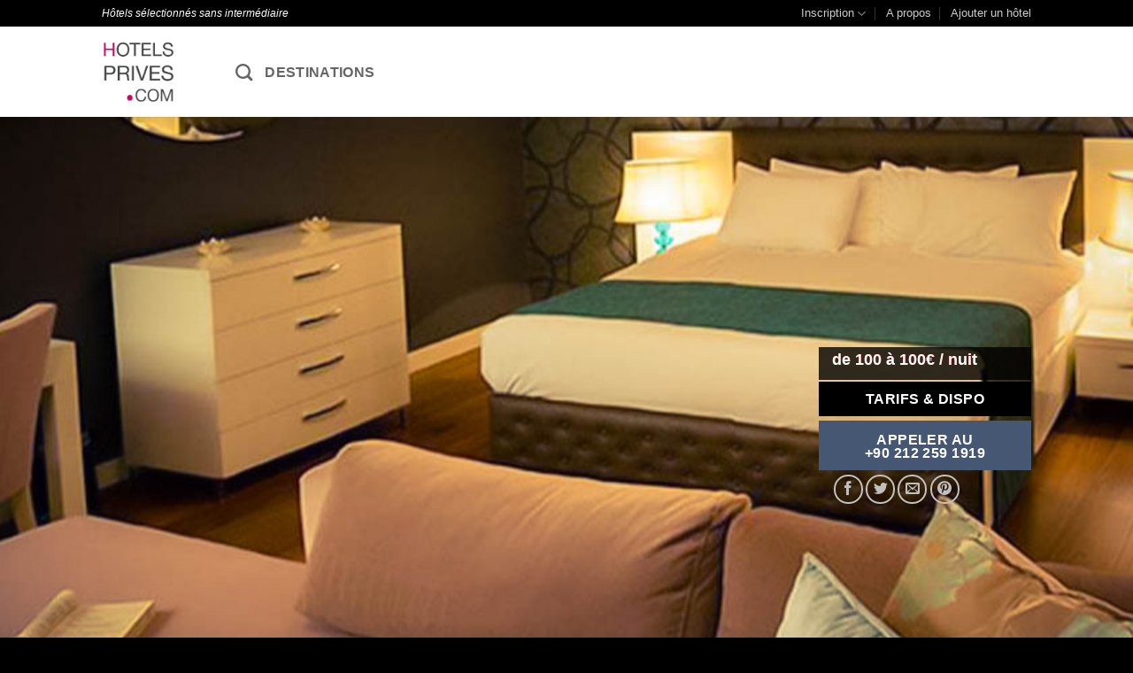

--- FILE ---
content_type: text/html; charset=UTF-8
request_url: https://www.hotels-prives.com/hotel/turkuaz-suites/
body_size: 51529
content:
<!DOCTYPE html>
<html lang="fr-FR" class="loading-site no-js bg-fill">
<head>
	<meta charset="UTF-8" />
	<meta name="viewport" content="width=device-width, initial-scale=1.0" />
	<link rel="profile" href="http://gmpg.org/xfn/11" />
	<link rel="pingback" href="https://www.hotels-prives.com/xmlrpc.php" />

	
	<script>(function(html){html.className = html.className.replace(/\bno-js\b/,'js')})(document.documentElement);</script>
<meta name='robots' content='index, follow, max-image-preview:large, max-snippet:-1, max-video-preview:-1' />
<meta name="viewport" content="width=device-width, initial-scale=1" />
	<!-- This site is optimized with the Yoast SEO plugin v26.8 - https://yoast.com/product/yoast-seo-wordpress/ -->
	<title>Turkuaz Suites - Hôtels Privés</title>
	<meta name="description" content="Turkuaz Suites : réservation en direct à Turkuaz Suites, sans aucune commission d intermédiaire. Dénicher votre hôtel avec Hôtels Privés." />
	<link rel="canonical" href="https://www.hotels-prives.com/hotel/turkuaz-suites/" />
	<meta property="og:locale" content="fr_FR" />
	<meta property="og:type" content="article" />
	<meta property="og:title" content="Turkuaz Suites - Hôtels Privés" />
	<meta property="og:description" content="Turkuaz Suites : réservation en direct à Turkuaz Suites, sans aucune commission d intermédiaire. Dénicher votre hôtel avec Hôtels Privés." />
	<meta property="og:url" content="https://www.hotels-prives.com/hotel/turkuaz-suites/" />
	<meta property="og:site_name" content="Hôtels Privés" />
	<meta property="article:publisher" content="https://www.facebook.com/hotelsprives" />
	<meta property="article:modified_time" content="2015-09-27T19:34:43+00:00" />
	<meta property="og:image" content="https://www.hotels-prives.com/wp-content/uploads/2015/09/a491.jpg" />
	<meta property="og:image:width" content="936" />
	<meta property="og:image:height" content="525" />
	<meta property="og:image:type" content="image/jpeg" />
	<meta name="twitter:card" content="summary_large_image" />
	<meta name="twitter:site" content="@hotelsprives" />
	<script type="application/ld+json" class="yoast-schema-graph">{"@context":"https://schema.org","@graph":[{"@type":"WebPage","@id":"https://www.hotels-prives.com/hotel/turkuaz-suites/","url":"https://www.hotels-prives.com/hotel/turkuaz-suites/","name":"Turkuaz Suites - Hôtels Privés","isPartOf":{"@id":"https://www.hotels-prives.com/#website"},"primaryImageOfPage":{"@id":"https://www.hotels-prives.com/hotel/turkuaz-suites/#primaryimage"},"image":{"@id":"https://www.hotels-prives.com/hotel/turkuaz-suites/#primaryimage"},"thumbnailUrl":"https://www.hotels-prives.com/wp-content/uploads/2015/09/a491.jpg","datePublished":"2015-09-24T03:32:50+00:00","dateModified":"2015-09-27T19:34:43+00:00","description":"Turkuaz Suites : réservation en direct à Turkuaz Suites, sans aucune commission d intermédiaire. Dénicher votre hôtel avec Hôtels Privés.","breadcrumb":{"@id":"https://www.hotels-prives.com/hotel/turkuaz-suites/#breadcrumb"},"inLanguage":"fr-FR","potentialAction":[{"@type":"ReadAction","target":["https://www.hotels-prives.com/hotel/turkuaz-suites/"]}]},{"@type":"ImageObject","inLanguage":"fr-FR","@id":"https://www.hotels-prives.com/hotel/turkuaz-suites/#primaryimage","url":"https://www.hotels-prives.com/wp-content/uploads/2015/09/a491.jpg","contentUrl":"https://www.hotels-prives.com/wp-content/uploads/2015/09/a491.jpg","width":936,"height":525},{"@type":"BreadcrumbList","@id":"https://www.hotels-prives.com/hotel/turkuaz-suites/#breadcrumb","itemListElement":[{"@type":"ListItem","position":1,"name":"Accueil","item":"https://www.hotels-prives.com/"},{"@type":"ListItem","position":2,"name":"Shop","item":"https://www.hotels-prives.com/shop/"},{"@type":"ListItem","position":3,"name":"Turkuaz Suites"}]},{"@type":"WebSite","@id":"https://www.hotels-prives.com/#website","url":"https://www.hotels-prives.com/","name":"Hôtels Privés","description":"Réserver en direct, c&#039;est mieux et bien moins cher!","potentialAction":[{"@type":"SearchAction","target":{"@type":"EntryPoint","urlTemplate":"https://www.hotels-prives.com/?s={search_term_string}"},"query-input":{"@type":"PropertyValueSpecification","valueRequired":true,"valueName":"search_term_string"}}],"inLanguage":"fr-FR"}]}</script>
	<!-- / Yoast SEO plugin. -->


<link rel='dns-prefetch' href='//www.google.com' />
<link rel='dns-prefetch' href='//use.fontawesome.com' />
<link rel='prefetch' href='https://www.hotels-prives.com/wp-content/themes/flatsome/assets/js/flatsome.js?ver=e2eddd6c228105dac048' />
<link rel='prefetch' href='https://www.hotels-prives.com/wp-content/themes/flatsome/assets/js/chunk.slider.js?ver=3.20.4' />
<link rel='prefetch' href='https://www.hotels-prives.com/wp-content/themes/flatsome/assets/js/chunk.popups.js?ver=3.20.4' />
<link rel='prefetch' href='https://www.hotels-prives.com/wp-content/themes/flatsome/assets/js/chunk.tooltips.js?ver=3.20.4' />
<link rel='prefetch' href='https://www.hotels-prives.com/wp-content/themes/flatsome/assets/js/woocommerce.js?ver=1c9be63d628ff7c3ff4c' />
<link rel="alternate" type="application/rss+xml" title="Hôtels Privés &raquo; Flux" href="https://www.hotels-prives.com/feed/" />
<link rel="alternate" type="application/rss+xml" title="Hôtels Privés &raquo; Flux des commentaires" href="https://www.hotels-prives.com/comments/feed/" />
<style>[consent-id]:not(.rcb-content-blocker):not([consent-transaction-complete]):not([consent-visual-use-parent^="children:"]):not([consent-confirm]){opacity:0!important;}
.rcb-content-blocker+.rcb-content-blocker-children-fallback~*{display:none!important;}</style><link rel="preload" href="https://www.hotels-prives.com/wp-content/d44642ac8c41601a5bdc7f572e6fe1d2/dist/640673646.js?ver=cfdeb40e786de82f627323f9550f905f" as="script" />
<link rel="preload" href="https://www.hotels-prives.com/wp-content/d44642ac8c41601a5bdc7f572e6fe1d2/dist/2117296517.js?ver=8c1f725df9af567e471c98bf6cbb18c6" as="script" />
<link rel="preload" href="https://www.hotels-prives.com/wp-content/plugins/real-cookie-banner/public/lib/animate.css/animate.min.css?ver=4.1.1" as="style" />
<link rel="alternate" type="application/rss+xml" title="Hôtels Privés &raquo; Turkuaz Suites Flux des commentaires" href="https://www.hotels-prives.com/hotel/turkuaz-suites/feed/" />
<script data-cfasync="false" type="text/javascript" defer src="https://www.hotels-prives.com/wp-content/d44642ac8c41601a5bdc7f572e6fe1d2/dist/640673646.js?ver=cfdeb40e786de82f627323f9550f905f" id="real-cookie-banner-vendor-real-cookie-banner-banner-js"></script>
<script type="application/json" data-skip-lazy-load="js-extra" data-skip-moving="true" data-no-defer nitro-exclude data-alt-type="application/ld+json" data-dont-merge data-wpmeteor-nooptimize="true" data-cfasync="false" id="a86d499739233cbd6240372b87a7873631-js-extra">{"slug":"real-cookie-banner","textDomain":"real-cookie-banner","version":"5.2.12","restUrl":"https:\/\/www.hotels-prives.com\/wp-json\/real-cookie-banner\/v1\/","restNamespace":"real-cookie-banner\/v1","restPathObfuscateOffset":"b5676c58f75919d0","restRoot":"https:\/\/www.hotels-prives.com\/wp-json\/","restQuery":{"_v":"5.2.12","_locale":"user"},"restNonce":"4978c7be6a","restRecreateNonceEndpoint":"https:\/\/www.hotels-prives.com\/wp-admin\/admin-ajax.php?action=rest-nonce","publicUrl":"https:\/\/www.hotels-prives.com\/wp-content\/plugins\/real-cookie-banner\/public\/","chunkFolder":"dist","chunksLanguageFolder":"https:\/\/www.hotels-prives.com\/wp-content\/languages\/mo-cache\/real-cookie-banner\/","chunks":{"chunk-config-tab-blocker.lite.js":["fr_FR-83d48f038e1cf6148175589160cda67e","fr_FR-e051c4c51a9ece7608a571f9dada4712","fr_FR-24de88ac89ca0a1363889bd3fd6e1c50","fr_FR-93ec68381a9f458fbce3acbccd434479"],"chunk-config-tab-blocker.pro.js":["fr_FR-ddf5ae983675e7b6eec2afc2d53654a2","fr_FR-ad0fc0f9f96d053303b1ede45a238984","fr_FR-e516a6866b9a31db231ab92dedaa8b29","fr_FR-1aac2e7f59d941d7ed1061d1018d2957"],"chunk-config-tab-consent.lite.js":["fr_FR-3823d7521a3fc2857511061e0d660408"],"chunk-config-tab-consent.pro.js":["fr_FR-9cb9ecf8c1e8ce14036b5f3a5e19f098"],"chunk-config-tab-cookies.lite.js":["fr_FR-1a51b37d0ef409906245c7ed80d76040","fr_FR-e051c4c51a9ece7608a571f9dada4712","fr_FR-24de88ac89ca0a1363889bd3fd6e1c50"],"chunk-config-tab-cookies.pro.js":["fr_FR-572ee75deed92e7a74abba4b86604687","fr_FR-ad0fc0f9f96d053303b1ede45a238984","fr_FR-e516a6866b9a31db231ab92dedaa8b29"],"chunk-config-tab-dashboard.lite.js":["fr_FR-f843c51245ecd2b389746275b3da66b6"],"chunk-config-tab-dashboard.pro.js":["fr_FR-ae5ae8f925f0409361cfe395645ac077"],"chunk-config-tab-import.lite.js":["fr_FR-66df94240f04843e5a208823e466a850"],"chunk-config-tab-import.pro.js":["fr_FR-e5fee6b51986d4ff7a051d6f6a7b076a"],"chunk-config-tab-licensing.lite.js":["fr_FR-e01f803e4093b19d6787901b9591b5a6"],"chunk-config-tab-licensing.pro.js":["fr_FR-4918ea9704f47c2055904e4104d4ffba"],"chunk-config-tab-scanner.lite.js":["fr_FR-b10b39f1099ef599835c729334e38429"],"chunk-config-tab-scanner.pro.js":["fr_FR-752a1502ab4f0bebfa2ad50c68ef571f"],"chunk-config-tab-settings.lite.js":["fr_FR-37978e0b06b4eb18b16164a2d9c93a2c"],"chunk-config-tab-settings.pro.js":["fr_FR-e59d3dcc762e276255c8989fbd1f80e3"],"chunk-config-tab-tcf.lite.js":["fr_FR-4f658bdbf0aa370053460bc9e3cd1f69","fr_FR-e051c4c51a9ece7608a571f9dada4712","fr_FR-93ec68381a9f458fbce3acbccd434479"],"chunk-config-tab-tcf.pro.js":["fr_FR-e1e83d5b8a28f1f91f63b9de2a8b181a","fr_FR-ad0fc0f9f96d053303b1ede45a238984","fr_FR-1aac2e7f59d941d7ed1061d1018d2957"]},"others":{"customizeValuesBanner":"{\"layout\":{\"type\":\"dialog\",\"maxHeightEnabled\":true,\"maxHeight\":740,\"dialogMaxWidth\":530,\"dialogPosition\":\"middleCenter\",\"dialogMargin\":[0,0,0,0],\"bannerPosition\":\"bottom\",\"bannerMaxWidth\":1024,\"dialogBorderRadius\":3,\"borderRadius\":5,\"animationIn\":\"slideInUp\",\"animationInDuration\":500,\"animationInOnlyMobile\":true,\"animationOut\":\"none\",\"animationOutDuration\":500,\"animationOutOnlyMobile\":true,\"overlay\":true,\"overlayBg\":\"#000000\",\"overlayBgAlpha\":50,\"overlayBlur\":2},\"decision\":{\"acceptAll\":\"button\",\"acceptEssentials\":\"button\",\"showCloseIcon\":false,\"acceptIndividual\":\"link\",\"buttonOrder\":\"all,essential,save,individual\",\"showGroups\":false,\"groupsFirstView\":false,\"saveButton\":\"always\"},\"design\":{\"bg\":\"#ffffff\",\"textAlign\":\"center\",\"linkTextDecoration\":\"underline\",\"borderWidth\":0,\"borderColor\":\"#ffffff\",\"fontSize\":13,\"fontColor\":\"#2b2b2b\",\"fontInheritFamily\":true,\"fontFamily\":\"Arial, Helvetica, sans-serif\",\"fontWeight\":\"normal\",\"boxShadowEnabled\":true,\"boxShadowOffsetX\":0,\"boxShadowOffsetY\":5,\"boxShadowBlurRadius\":13,\"boxShadowSpreadRadius\":0,\"boxShadowColor\":\"#000000\",\"boxShadowColorAlpha\":20},\"headerDesign\":{\"inheritBg\":true,\"bg\":\"#f4f4f4\",\"inheritTextAlign\":true,\"textAlign\":\"center\",\"padding\":[17,20,15,20],\"logo\":\"\",\"logoRetina\":\"\",\"logoMaxHeight\":40,\"logoPosition\":\"left\",\"logoMargin\":[5,15,5,15],\"fontSize\":20,\"fontColor\":\"#2b2b2b\",\"fontInheritFamily\":true,\"fontFamily\":\"Arial, Helvetica, sans-serif\",\"fontWeight\":\"normal\",\"borderWidth\":1,\"borderColor\":\"#efefef\"},\"bodyDesign\":{\"padding\":[15,20,5,20],\"descriptionInheritFontSize\":true,\"descriptionFontSize\":13,\"dottedGroupsInheritFontSize\":true,\"dottedGroupsFontSize\":13,\"dottedGroupsBulletColor\":\"#15779b\",\"teachingsInheritTextAlign\":true,\"teachingsTextAlign\":\"center\",\"teachingsSeparatorActive\":true,\"teachingsSeparatorWidth\":50,\"teachingsSeparatorHeight\":1,\"teachingsSeparatorColor\":\"#15779b\",\"teachingsInheritFontSize\":false,\"teachingsFontSize\":12,\"teachingsInheritFontColor\":false,\"teachingsFontColor\":\"#757575\",\"accordionMargin\":[10,0,5,0],\"accordionPadding\":[5,10,5,10],\"accordionArrowType\":\"outlined\",\"accordionArrowColor\":\"#15779b\",\"accordionBg\":\"#ffffff\",\"accordionActiveBg\":\"#f9f9f9\",\"accordionHoverBg\":\"#efefef\",\"accordionBorderWidth\":1,\"accordionBorderColor\":\"#efefef\",\"accordionTitleFontSize\":12,\"accordionTitleFontColor\":\"#2b2b2b\",\"accordionTitleFontWeight\":\"normal\",\"accordionDescriptionMargin\":[5,0,0,0],\"accordionDescriptionFontSize\":12,\"accordionDescriptionFontColor\":\"#757575\",\"accordionDescriptionFontWeight\":\"normal\",\"acceptAllOneRowLayout\":false,\"acceptAllPadding\":[10,10,10,10],\"acceptAllBg\":\"#15779b\",\"acceptAllTextAlign\":\"center\",\"acceptAllFontSize\":18,\"acceptAllFontColor\":\"#ffffff\",\"acceptAllFontWeight\":\"normal\",\"acceptAllBorderWidth\":0,\"acceptAllBorderColor\":\"#000000\",\"acceptAllHoverBg\":\"#11607d\",\"acceptAllHoverFontColor\":\"#ffffff\",\"acceptAllHoverBorderColor\":\"#000000\",\"acceptEssentialsUseAcceptAll\":true,\"acceptEssentialsButtonType\":\"\",\"acceptEssentialsPadding\":[10,10,10,10],\"acceptEssentialsBg\":\"#efefef\",\"acceptEssentialsTextAlign\":\"center\",\"acceptEssentialsFontSize\":18,\"acceptEssentialsFontColor\":\"#0a0a0a\",\"acceptEssentialsFontWeight\":\"normal\",\"acceptEssentialsBorderWidth\":0,\"acceptEssentialsBorderColor\":\"#000000\",\"acceptEssentialsHoverBg\":\"#e8e8e8\",\"acceptEssentialsHoverFontColor\":\"#000000\",\"acceptEssentialsHoverBorderColor\":\"#000000\",\"acceptIndividualPadding\":[5,5,5,5],\"acceptIndividualBg\":\"#ffffff\",\"acceptIndividualTextAlign\":\"center\",\"acceptIndividualFontSize\":16,\"acceptIndividualFontColor\":\"#15779b\",\"acceptIndividualFontWeight\":\"normal\",\"acceptIndividualBorderWidth\":0,\"acceptIndividualBorderColor\":\"#000000\",\"acceptIndividualHoverBg\":\"#ffffff\",\"acceptIndividualHoverFontColor\":\"#11607d\",\"acceptIndividualHoverBorderColor\":\"#000000\"},\"footerDesign\":{\"poweredByLink\":true,\"inheritBg\":false,\"bg\":\"#fcfcfc\",\"inheritTextAlign\":true,\"textAlign\":\"center\",\"padding\":[10,20,15,20],\"fontSize\":14,\"fontColor\":\"#757474\",\"fontInheritFamily\":true,\"fontFamily\":\"Arial, Helvetica, sans-serif\",\"fontWeight\":\"normal\",\"hoverFontColor\":\"#2b2b2b\",\"borderWidth\":1,\"borderColor\":\"#efefef\",\"languageSwitcher\":\"flags\"},\"texts\":{\"headline\":\"Pr\\u00e9f\\u00e9rences en mati\\u00e8re de confidentialit\\u00e9\",\"description\":\"Nous utilisons des cookies et des technologies similaires sur notre site web et traitons vos donn\\u00e9es personnelles (par exemple votre adresse IP), par exemple pour personnaliser le contenu et les publicit\\u00e9s, pour int\\u00e9grer des m\\u00e9dias de fournisseurs tiers ou pour analyser le trafic sur notre site web. Le traitement des donn\\u00e9es peut \\u00e9galement r\\u00e9sulter de l'installation de cookies. Nous partageons ces donn\\u00e9es avec des tiers que nous d\\u00e9signons dans les param\\u00e8tres de confidentialit\\u00e9.<br \\\/><br \\\/>Le traitement des donn\\u00e9es peut avoir lieu avec votre consentement ou sur la base d'un int\\u00e9r\\u00eat l\\u00e9gitime, auquel vous pouvez vous opposer dans les param\\u00e8tres de confidentialit\\u00e9. Vous avez le droit de ne pas donner votre consentement et de le modifier ou de le r\\u00e9voquer ult\\u00e9rieurement. Cette r\\u00e9vocation prend effet imm\\u00e9diatement mais n'affecte pas les donn\\u00e9es d\\u00e9j\\u00e0 trait\\u00e9es. Pour plus d'informations sur l'utilisation de vos donn\\u00e9es, veuillez consulter notre {{privacyPolicy}}privacy policy{{\\\/privacyPolicy}}.\",\"acceptAll\":\"Accepter tout\",\"acceptEssentials\":\"Continuer sans consentement\",\"acceptIndividual\":\"D\\u00e9finir les param\\u00e8tres de confidentialit\\u00e9 individuellement\",\"poweredBy\":\"1\",\"dataProcessingInUnsafeCountries\":\"Certains services traitent des donn\\u00e9es \\u00e0 caract\\u00e8re personnel dans des pays tiers peu s\\u00fbrs. En donnant votre accord, vous consentez \\u00e9galement au traitement des donn\\u00e9es des services labellis\\u00e9s par {{legalBasis}}, avec des risques tels que des recours juridiques inad\\u00e9quats, un acc\\u00e8s non autoris\\u00e9 par les autorit\\u00e9s sans information ou possibilit\\u00e9 d'objection, un transfert non autoris\\u00e9 \\u00e0 des tiers, et des mesures de s\\u00e9curit\\u00e9 des donn\\u00e9es inad\\u00e9quates.\",\"ageNoticeBanner\":\"Vous avez moins de {{minAge}} ans ? Dans ce cas, vous ne pouvez pas accepter les services facultatifs. Demandez \\u00e0 vos parents ou \\u00e0 vos tuteurs l\\u00e9gaux d'accepter ces services avec vous.\",\"ageNoticeBlocker\":\"Vous avez moins de {{minAge}} ans ? Malheureusement, vous n'\\u00eates pas autoris\\u00e9 \\u00e0 accepter ce service pour visualiser ce contenu. Veuillez demander \\u00e0 vos parents ou tuteurs d'accepter le service avec vous !\",\"listServicesNotice\":\"En acceptant tous les services, vous autorisez le chargement de {{services}}. Ces services sont divis\\u00e9s en groupes {{serviceGroups}} en fonction de leur finalit\\u00e9 (appartenance marqu\\u00e9e par des nombres en exposant).\",\"listServicesLegitimateInterestNotice\":\"En outre, les {{services}} sont charg\\u00e9s sur la base d'un int\\u00e9r\\u00eat l\\u00e9gitime.\",\"consentForwardingExternalHosts\":\"Votre consentement s'applique \\u00e9galement aux {{websites}}.\",\"blockerHeadline\":\"{{name}} bloqu\\u00e9 en raison des param\\u00e8tres de confidentialit\\u00e9\",\"blockerLinkShowMissing\":\"Afficher tous les services pour lesquels vous devez encore donner votre accord\",\"blockerLoadButton\":\"Accepter les services et charger le contenu\",\"blockerAcceptInfo\":\"Le chargement du contenu bloqu\\u00e9 modifiera vos param\\u00e8tres de confidentialit\\u00e9. Le contenu de ce service ne sera plus bloqu\\u00e9 \\u00e0 l'avenir.\",\"stickyHistory\":\"Historique des param\\u00e8tres de confidentialit\\u00e9\",\"stickyRevoke\":\"Retirer les consentements\",\"stickyRevokeSuccessMessage\":\"Vous avez retir\\u00e9 avec succ\\u00e8s votre consentement pour les services avec ses cookies et le traitement des donn\\u00e9es \\u00e0 caract\\u00e8re personnel. La page va \\u00eatre recharg\\u00e9e maintenant !\",\"stickyChange\":\"Modifier les param\\u00e8tres de confidentialit\\u00e9\"},\"individualLayout\":{\"inheritDialogMaxWidth\":false,\"dialogMaxWidth\":970,\"inheritBannerMaxWidth\":true,\"bannerMaxWidth\":1980,\"descriptionTextAlign\":\"left\"},\"group\":{\"checkboxBg\":\"#f0f0f0\",\"checkboxBorderWidth\":1,\"checkboxBorderColor\":\"#d2d2d2\",\"checkboxActiveColor\":\"#ffffff\",\"checkboxActiveBg\":\"#15779b\",\"checkboxActiveBorderColor\":\"#11607d\",\"groupInheritBg\":true,\"groupBg\":\"#f4f4f4\",\"groupPadding\":[15,15,15,15],\"groupSpacing\":10,\"groupBorderRadius\":5,\"groupBorderWidth\":1,\"groupBorderColor\":\"#f4f4f4\",\"headlineFontSize\":16,\"headlineFontWeight\":\"normal\",\"headlineFontColor\":\"#2b2b2b\",\"descriptionFontSize\":14,\"descriptionFontColor\":\"#757575\",\"linkColor\":\"#757575\",\"linkHoverColor\":\"#2b2b2b\",\"detailsHideLessRelevant\":true},\"saveButton\":{\"useAcceptAll\":true,\"type\":\"button\",\"padding\":[10,10,10,10],\"bg\":\"#efefef\",\"textAlign\":\"center\",\"fontSize\":18,\"fontColor\":\"#0a0a0a\",\"fontWeight\":\"normal\",\"borderWidth\":0,\"borderColor\":\"#000000\",\"hoverBg\":\"#e8e8e8\",\"hoverFontColor\":\"#000000\",\"hoverBorderColor\":\"#000000\"},\"individualTexts\":{\"headline\":\"Pr\\u00e9f\\u00e9rences individuelles en mati\\u00e8re de respect de la vie priv\\u00e9e\",\"description\":\"Nous utilisons des cookies et des technologies similaires sur notre site web et traitons vos donn\\u00e9es personnelles (par exemple votre adresse IP), par exemple pour personnaliser le contenu et les publicit\\u00e9s, pour int\\u00e9grer des m\\u00e9dias de fournisseurs tiers ou pour analyser le trafic sur notre site web. Le traitement des donn\\u00e9es peut \\u00e9galement r\\u00e9sulter de l'installation de cookies. Nous partageons ces donn\\u00e9es avec des tiers que nous d\\u00e9signons dans les param\\u00e8tres de confidentialit\\u00e9.<br \\\/><br \\\/>Le traitement des donn\\u00e9es peut avoir lieu avec votre consentement ou sur la base d'un int\\u00e9r\\u00eat l\\u00e9gitime, auquel vous pouvez vous opposer dans les param\\u00e8tres de confidentialit\\u00e9. Vous avez le droit de ne pas donner votre consentement et de le modifier ou de le r\\u00e9voquer ult\\u00e9rieurement. Cette r\\u00e9vocation prend effet imm\\u00e9diatement mais n'affecte pas les donn\\u00e9es d\\u00e9j\\u00e0 trait\\u00e9es. Pour plus d'informations sur l'utilisation de vos donn\\u00e9es, veuillez consulter notre {{privacyPolicy}}privacy policy{{\\\/privacyPolicy}}.<br \\\/><br \\\/>Vous trouverez ci-dessous un aper\\u00e7u de tous les services utilis\\u00e9s par ce site web. Vous pouvez consulter des informations d\\u00e9taill\\u00e9es sur chaque service et les accepter individuellement ou exercer votre droit d'opposition.\",\"save\":\"Sauvegarder les choix personnalis\\u00e9s\",\"showMore\":\"Afficher les informations sur le service\",\"hideMore\":\"Masquer les informations sur les services\",\"postamble\":\"\"},\"mobile\":{\"enabled\":true,\"maxHeight\":400,\"hideHeader\":false,\"alignment\":\"bottom\",\"scalePercent\":90,\"scalePercentVertical\":-50},\"sticky\":{\"enabled\":false,\"animationsEnabled\":true,\"alignment\":\"left\",\"bubbleBorderRadius\":50,\"icon\":\"fingerprint\",\"iconCustom\":\"\",\"iconCustomRetina\":\"\",\"iconSize\":30,\"iconColor\":\"#ffffff\",\"bubbleMargin\":[10,20,20,20],\"bubblePadding\":15,\"bubbleBg\":\"#15779b\",\"bubbleBorderWidth\":0,\"bubbleBorderColor\":\"#10556f\",\"boxShadowEnabled\":true,\"boxShadowOffsetX\":0,\"boxShadowOffsetY\":2,\"boxShadowBlurRadius\":5,\"boxShadowSpreadRadius\":1,\"boxShadowColor\":\"#105b77\",\"boxShadowColorAlpha\":40,\"bubbleHoverBg\":\"#ffffff\",\"bubbleHoverBorderColor\":\"#000000\",\"hoverIconColor\":\"#000000\",\"hoverIconCustom\":\"\",\"hoverIconCustomRetina\":\"\",\"menuFontSize\":16,\"menuBorderRadius\":5,\"menuItemSpacing\":10,\"menuItemPadding\":[5,10,5,10]},\"customCss\":{\"css\":\"\",\"antiAdBlocker\":\"y\"}}","isPro":false,"showProHints":false,"proUrl":"https:\/\/devowl.io\/go\/real-cookie-banner?source=rcb-lite","showLiteNotice":true,"frontend":{"groups":"[{\"id\":5711,\"name\":\"Essentiel\",\"slug\":\"essentiel\",\"description\":\"Les services essentiels sont n\\u00e9cessaires \\u00e0 la fonctionnalit\\u00e9 de base du site web. Ils ne contiennent que des services techniquement n\\u00e9cessaires. Il n'est pas possible de s'opposer \\u00e0 ces services.\",\"isEssential\":true,\"isDefault\":true,\"items\":[{\"id\":91432,\"name\":\"WordPress connexion de l'utilisateur\",\"purpose\":\"WordPress est le syst\\u00e8me de gestion du contenu de ce site web et permet aux utilisateurs enregistr\\u00e9s de se connecter au syst\\u00e8me. Les cookies ou les technologies similaires aux cookies peuvent \\u00eatre stock\\u00e9s et lus. Ils peuvent stocker un code de session, le statut de connexion, l'identifiant de l'utilisateur et les param\\u00e8tres li\\u00e9s \\u00e0 l'utilisateur pour le backend de WordPress. Ces donn\\u00e9es peuvent \\u00eatre utilis\\u00e9es pour que le navigateur puisse vous reconna\\u00eetre en tant qu'utilisateur connect\\u00e9.\",\"providerContact\":{\"phone\":\"\",\"email\":\"\",\"link\":\"\"},\"isProviderCurrentWebsite\":true,\"provider\":\"\",\"uniqueName\":\"wordpress-user-login\",\"isEmbeddingOnlyExternalResources\":false,\"legalBasis\":\"consent\",\"dataProcessingInCountries\":[],\"dataProcessingInCountriesSpecialTreatments\":[],\"technicalDefinitions\":[{\"type\":\"http\",\"name\":\"wp-settings-time-*\",\"host\":\"www.hotels-prives.com\",\"duration\":1,\"durationUnit\":\"y\",\"isSessionDuration\":false,\"purpose\":\"Horodatage du processus de connexion (dans le syst\\u00e8me Unix)\"},{\"type\":\"http\",\"name\":\"wordpress_test_cookie\",\"host\":\"www.hotels-prives.com\",\"duration\":0,\"durationUnit\":\"y\",\"isSessionDuration\":true,\"purpose\":\"Tester si les cookies peuvent \\u00eatre d\\u00e9finis ou non\"},{\"type\":\"http\",\"name\":\"wp-settings-*\",\"host\":\"www.hotels-prives.com\",\"duration\":1,\"durationUnit\":\"y\",\"isSessionDuration\":false,\"purpose\":\"Param\\u00e8tres individuels de l'interface utilisateur, par exemple l'affichage de l'interface d'administration, la palette de couleurs ou l'activation de la barre d'outils.\"},{\"type\":\"http\",\"name\":\"wordpress_sec_*\",\"host\":\"www.hotels-prives.com\",\"duration\":0,\"durationUnit\":\"y\",\"isSessionDuration\":true,\"purpose\":\"Nom d'utilisateur WordPress, date d'expiration du cookie, jeton d'authentification pour prot\\u00e9ger l'acc\\u00e8s \\u00e0 la zone d'administration et empreinte de s\\u00e9curit\\u00e9.\"},{\"type\":\"http\",\"name\":\"wordpress_logged_in_*\",\"host\":\"www.hotels-prives.com\",\"duration\":0,\"durationUnit\":\"y\",\"isSessionDuration\":true,\"purpose\":\"Nom d'utilisateur WordPress, date d'expiration du cookie, jeton d'authentification pour prot\\u00e9ger l'acc\\u00e8s \\u00e0 la zone d'administration et empreinte de s\\u00e9curit\\u00e9.\"}],\"codeDynamics\":[],\"providerPrivacyPolicyUrl\":\"\",\"providerLegalNoticeUrl\":\"\",\"tagManagerOptInEventName\":\"\",\"tagManagerOptOutEventName\":\"\",\"googleConsentModeConsentTypes\":[],\"executePriority\":10,\"codeOptIn\":\"\",\"executeCodeOptInWhenNoTagManagerConsentIsGiven\":false,\"codeOptOut\":\"\",\"executeCodeOptOutWhenNoTagManagerConsentIsGiven\":false,\"deleteTechnicalDefinitionsAfterOptOut\":false,\"codeOnPageLoad\":\"\",\"presetId\":\"wordpress-user-login\"},{\"id\":91425,\"name\":\"Real Cookie Banner\",\"purpose\":\"Real Cookie Banner demande aux visiteurs du site web leur consentement pour installer des cookies et traiter des donn\\u00e9es personnelles. A cette fin, un UUID (identification pseudonyme de l'utilisateur) est attribu\\u00e9 \\u00e0 chaque visiteur du site web, qui est valable jusqu'\\u00e0 l'expiration du cookie pour m\\u00e9moriser le consentement. Les cookies sont utilis\\u00e9s pour tester si les cookies peuvent \\u00eatre install\\u00e9s, pour stocker la r\\u00e9f\\u00e9rence au consentement document\\u00e9, pour stocker quels services de quels groupes de services le visiteur a consenti, et, si le consentement est obtenu dans le cadre de 'Transparency & Consent Framework' (TCF), pour stocker le consentement dans les partenaires TCF, les objectifs, les objectifs sp\\u00e9ciaux, les caract\\u00e9ristiques et les caract\\u00e9ristiques sp\\u00e9ciales. Dans le cadre de l'obligation de divulgation conform\\u00e9ment au RGPD, le consentement recueilli est enti\\u00e8rement document\\u00e9. Cela inclut, outre les services et groupes de services auxquels le visiteur a consenti, et si le consentement est obtenu conform\\u00e9ment \\u00e0 la norme TCF, \\u00e0 quels partenaires TCF, finalit\\u00e9s et caract\\u00e9ristiques le visiteur a consenti, tous les param\\u00e8tres de la banni\\u00e8re de cookies au moment du consentement ainsi que les circonstances techniques (par exemple, la taille de la zone affich\\u00e9e au moment du consentement) et les interactions de l'utilisateur (par exemple, cliquer sur des boutons) qui ont conduit au consentement. Le consentement est recueilli une fois par langue.\",\"providerContact\":{\"phone\":\"\",\"email\":\"\",\"link\":\"\"},\"isProviderCurrentWebsite\":true,\"provider\":\"\",\"uniqueName\":\"\",\"isEmbeddingOnlyExternalResources\":false,\"legalBasis\":\"legal-requirement\",\"dataProcessingInCountries\":[],\"dataProcessingInCountriesSpecialTreatments\":[],\"technicalDefinitions\":[{\"type\":\"http\",\"name\":\"real_cookie_banner*\",\"host\":\".hotels-prives.com\",\"duration\":365,\"durationUnit\":\"d\",\"isSessionDuration\":false,\"purpose\":\"Identifiant unique pour le consentement, mais pas pour le visiteur du site web. Hachure de r\\u00e9vision pour les param\\u00e8tres de la banni\\u00e8re des cookies (textes, couleurs, caract\\u00e9ristiques, groupes de services, services, bloqueurs de contenu, etc.) ID des services et groupes de services autoris\\u00e9s.\"},{\"type\":\"http\",\"name\":\"real_cookie_banner*-tcf\",\"host\":\".hotels-prives.com\",\"duration\":365,\"durationUnit\":\"d\",\"isSessionDuration\":false,\"purpose\":\"Consentements recueillis dans le cadre du TCF et stock\\u00e9s dans le format TC String, y compris les fournisseurs du TCF, les objectifs, les objectifs sp\\u00e9ciaux, les caract\\u00e9ristiques et les caract\\u00e9ristiques sp\\u00e9ciales.\"},{\"type\":\"http\",\"name\":\"real_cookie_banner*-gcm\",\"host\":\".hotels-prives.com\",\"duration\":365,\"durationUnit\":\"d\",\"isSessionDuration\":false,\"purpose\":\"Les consentements relatifs aux types de consentement (finalit\\u00e9s) collect\\u00e9s dans le cadre du mode de consentement de Google sont stock\\u00e9s pour tous les services compatibles avec le mode de consentement de Google.\"},{\"type\":\"http\",\"name\":\"real_cookie_banner-test\",\"host\":\".hotels-prives.com\",\"duration\":365,\"durationUnit\":\"d\",\"isSessionDuration\":false,\"purpose\":\"Cookie mis en place pour tester la fonctionnalit\\u00e9 des cookies HTTP. Il est supprim\\u00e9 imm\\u00e9diatement apr\\u00e8s le test.\"},{\"type\":\"local\",\"name\":\"real_cookie_banner*\",\"host\":\"https:\\\/\\\/www.hotels-prives.com\",\"duration\":1,\"durationUnit\":\"d\",\"isSessionDuration\":false,\"purpose\":\"Identifiant unique pour le consentement, mais pas pour le visiteur du site web. Hachure de r\\u00e9vision pour les param\\u00e8tres de la banni\\u00e8re des cookies (textes, couleurs, caract\\u00e9ristiques, groupes de services, services, bloqueurs de contenu, etc.) Identifiant des services et des groupes de services autoris\\u00e9s. N'est stock\\u00e9 que jusqu'\\u00e0 ce que le consentement soit document\\u00e9 sur le serveur du site web.\"},{\"type\":\"local\",\"name\":\"real_cookie_banner*-tcf\",\"host\":\"https:\\\/\\\/www.hotels-prives.com\",\"duration\":1,\"durationUnit\":\"d\",\"isSessionDuration\":false,\"purpose\":\"Les consentements recueillis dans le cadre du TCF sont stock\\u00e9s dans le format TC String, y compris les fournisseurs du TCF, les objectifs, les objectifs sp\\u00e9ciaux, les caract\\u00e9ristiques et les caract\\u00e9ristiques sp\\u00e9ciales. Ils ne sont stock\\u00e9s que jusqu'\\u00e0 ce que le consentement soit document\\u00e9 sur le serveur du site web.\"},{\"type\":\"local\",\"name\":\"real_cookie_banner*-gcm\",\"host\":\"https:\\\/\\\/www.hotels-prives.com\",\"duration\":1,\"durationUnit\":\"d\",\"isSessionDuration\":false,\"purpose\":\"Les consentements recueillis dans le cadre du mode de consentement de Google sont stock\\u00e9s dans les types de consentement (finalit\\u00e9s) pour tous les services compatibles avec le mode de consentement de Google. Il n'est stock\\u00e9 que jusqu'\\u00e0 ce que le consentement soit document\\u00e9 sur le serveur du site web.\"},{\"type\":\"local\",\"name\":\"real_cookie_banner-consent-queue*\",\"host\":\"https:\\\/\\\/www.hotels-prives.com\",\"duration\":1,\"durationUnit\":\"d\",\"isSessionDuration\":false,\"purpose\":\"Mise en cache locale de la s\\u00e9lection dans une banni\\u00e8re de cookies jusqu'\\u00e0 ce que le serveur documente le consentement ; documentation p\\u00e9riodique ou tentative de changement de page si le serveur n'est pas disponible ou surcharg\\u00e9.\"}],\"codeDynamics\":[],\"providerPrivacyPolicyUrl\":\"\",\"providerLegalNoticeUrl\":\"\",\"tagManagerOptInEventName\":\"\",\"tagManagerOptOutEventName\":\"\",\"googleConsentModeConsentTypes\":[],\"executePriority\":10,\"codeOptIn\":\"\",\"executeCodeOptInWhenNoTagManagerConsentIsGiven\":false,\"codeOptOut\":\"\",\"executeCodeOptOutWhenNoTagManagerConsentIsGiven\":false,\"deleteTechnicalDefinitionsAfterOptOut\":false,\"codeOnPageLoad\":\"\",\"presetId\":\"real-cookie-banner\"}]},{\"id\":5712,\"name\":\"Fonctionnel\",\"slug\":\"fonctionnel\",\"description\":\"Les services fonctionnels sont n\\u00e9cessaires pour fournir des caract\\u00e9ristiques allant au-del\\u00e0 de la fonctionnalit\\u00e9 essentielle, telles que des polices plus jolies, la lecture de vid\\u00e9os ou des caract\\u00e9ristiques interactives du web 2.0. Les contenus provenant, par exemple, de plateformes vid\\u00e9o et de plateformes de m\\u00e9dias sociaux sont bloqu\\u00e9s par d\\u00e9faut et peuvent faire l'objet d'un consentement. Si le service est accept\\u00e9, ce contenu est charg\\u00e9 automatiquement sans autre consentement manuel.\",\"isEssential\":false,\"isDefault\":true,\"items\":[{\"id\":91433,\"name\":\"YouTube\",\"purpose\":\"YouTube permet d'int\\u00e9grer du contenu publi\\u00e9 sur youtube.com dans des sites web afin d'enrichir ces derniers de vid\\u00e9os. Pour ce faire, il faut traiter l'adresse IP et les m\\u00e9tadonn\\u00e9es de l'utilisateur. Les cookies ou les technologies similaires aux cookies peuvent \\u00eatre stock\\u00e9s et lus. Ils peuvent contenir des donn\\u00e9es personnelles et techniques telles que l'identifiant de l'utilisateur, le consentement, les param\\u00e8tres du lecteur vid\\u00e9o, les appareils connect\\u00e9s, les interactions avec le service, les notifications push et le compte utilis\\u00e9. Ces donn\\u00e9es peuvent \\u00eatre utilis\\u00e9es pour collecter les sites web visit\\u00e9s, des statistiques d\\u00e9taill\\u00e9es sur le comportement des utilisateurs, et elles peuvent \\u00eatre utilis\\u00e9es pour am\\u00e9liorer les services de Google. Elles peuvent \\u00e9galement \\u00eatre utilis\\u00e9es \\u00e0 des fins de profilage, par exemple pour vous fournir des services personnalis\\u00e9s, tels que des publicit\\u00e9s bas\\u00e9es sur vos centres d'int\\u00e9r\\u00eat ou des recommandations. Ces donn\\u00e9es peuvent \\u00eatre mises en relation par Google avec les donn\\u00e9es des utilisateurs connect\\u00e9s sur les sites Internet de Google (par exemple youtube.com et google.com). Google fournit des informations personnelles \\u00e0 ses affili\\u00e9s et \\u00e0 d'autres entreprises ou personnes de confiance afin qu'ils les traitent pour eux, selon les instructions de Google et conform\\u00e9ment \\u00e0 la politique de confidentialit\\u00e9 de Google.\",\"providerContact\":{\"phone\":\"+1 650 253 0000\",\"email\":\"dpo-google@google.com\",\"link\":\"https:\\\/\\\/support.google.com\\\/?hl=fr\"},\"isProviderCurrentWebsite\":false,\"provider\":\"Google Ireland Limited, Gordon House, Barrow Street, Dublin 4, Ireland\",\"uniqueName\":\"youtube\",\"isEmbeddingOnlyExternalResources\":false,\"legalBasis\":\"consent\",\"dataProcessingInCountries\":[\"US\",\"IE\",\"CL\",\"NL\",\"BE\",\"FI\",\"DK\",\"TW\",\"JP\",\"SG\",\"BR\",\"GB\",\"FR\",\"DE\",\"PL\",\"ES\",\"IT\",\"CH\",\"IL\",\"KR\",\"IN\",\"HK\",\"AU\",\"QA\"],\"dataProcessingInCountriesSpecialTreatments\":[\"provider-is-self-certified-trans-atlantic-data-privacy-framework\"],\"technicalDefinitions\":[{\"type\":\"http\",\"name\":\"SIDCC\",\"host\":\".google.com\",\"duration\":1,\"durationUnit\":\"y\",\"isSessionDuration\":false,\"purpose\":\"\"},{\"type\":\"http\",\"name\":\"SIDCC\",\"host\":\".youtube.com\",\"duration\":1,\"durationUnit\":\"y\",\"isSessionDuration\":false,\"purpose\":\"\"},{\"type\":\"http\",\"name\":\"VISITOR_INFO1_LIVE\",\"host\":\".youtube.com\",\"duration\":7,\"durationUnit\":\"mo\",\"isSessionDuration\":false,\"purpose\":\"\"},{\"type\":\"http\",\"name\":\"LOGIN_INFO\",\"host\":\".youtube.com\",\"duration\":13,\"durationUnit\":\"mo\",\"isSessionDuration\":false,\"purpose\":\"\"},{\"type\":\"http\",\"name\":\"CONSENT\",\"host\":\".youtube.com\",\"duration\":9,\"durationUnit\":\"mo\",\"isSessionDuration\":false,\"purpose\":\"\"},{\"type\":\"http\",\"name\":\"CONSENT\",\"host\":\".google.com\",\"duration\":9,\"durationUnit\":\"mo\",\"isSessionDuration\":false,\"purpose\":\"\"},{\"type\":\"http\",\"name\":\"OTZ\",\"host\":\"www.google.com\",\"duration\":1,\"durationUnit\":\"d\",\"isSessionDuration\":false,\"purpose\":\"\"},{\"type\":\"local\",\"name\":\"yt-fullerscreen-edu-button-shown-count\",\"host\":\"https:\\\/\\\/www.youtube.com\",\"duration\":1,\"durationUnit\":\"y\",\"isSessionDuration\":false,\"purpose\":\"\"},{\"type\":\"indexedDb\",\"name\":\"LogsDatabaseV2:*||\",\"host\":\"https:\\\/\\\/www.youtube.com\",\"duration\":1,\"durationUnit\":\"y\",\"isSessionDuration\":false,\"purpose\":\"\"},{\"type\":\"indexedDb\",\"name\":\"ServiceWorkerLogsDatabase\",\"host\":\"https:\\\/\\\/www.youtube.com\",\"duration\":1,\"durationUnit\":\"y\",\"isSessionDuration\":false,\"purpose\":\"\"},{\"type\":\"indexedDb\",\"name\":\"YtldbMeta\",\"host\":\"https:\\\/\\\/www.youtube.com\",\"duration\":1,\"durationUnit\":\"y\",\"isSessionDuration\":false,\"purpose\":\"\"},{\"type\":\"local\",\"name\":\"yt-player-performance-cap\",\"host\":\"https:\\\/\\\/www.youtube.com\",\"duration\":1,\"durationUnit\":\"y\",\"isSessionDuration\":false,\"purpose\":\"\"},{\"type\":\"indexedDb\",\"name\":\"PersistentEntityStoreDb:*||\",\"host\":\"https:\\\/\\\/www.youtube.com\",\"duration\":1,\"durationUnit\":\"y\",\"isSessionDuration\":false,\"purpose\":\"\"},{\"type\":\"indexedDb\",\"name\":\"yt-idb-pref-storage:*||\",\"host\":\"https:\\\/\\\/www.youtube.com\",\"duration\":1,\"durationUnit\":\"y\",\"isSessionDuration\":false,\"purpose\":\"\"},{\"type\":\"local\",\"name\":\"yt.innertube::nextId\",\"host\":\"https:\\\/\\\/www.youtube.com\",\"duration\":1,\"durationUnit\":\"y\",\"isSessionDuration\":false,\"purpose\":\"\"},{\"type\":\"local\",\"name\":\"yt.innertube::requests\",\"host\":\"https:\\\/\\\/www.youtube.com\",\"duration\":1,\"durationUnit\":\"y\",\"isSessionDuration\":false,\"purpose\":\"\"},{\"type\":\"local\",\"name\":\"yt-html5-player-modules::subtitlesModuleData::module-enabled\",\"host\":\"https:\\\/\\\/www.youtube.com\",\"duration\":1,\"durationUnit\":\"y\",\"isSessionDuration\":false,\"purpose\":\"\"},{\"type\":\"local\",\"name\":\"*||::yt-player::yt-player-lv\",\"host\":\"https:\\\/\\\/www.youtube.com\",\"duration\":1,\"durationUnit\":\"y\",\"isSessionDuration\":false,\"purpose\":\"\"},{\"type\":\"indexedDb\",\"name\":\"swpushnotificationsdb\",\"host\":\"https:\\\/\\\/www.youtube.com\",\"duration\":1,\"durationUnit\":\"y\",\"isSessionDuration\":false,\"purpose\":\"\"},{\"type\":\"indexedDb\",\"name\":\"yt-player-local-media:*||\",\"host\":\"https:\\\/\\\/www.youtube.com\",\"duration\":1,\"durationUnit\":\"y\",\"isSessionDuration\":false,\"purpose\":\"\"},{\"type\":\"indexedDb\",\"name\":\"yt-it-response-store:*||\",\"host\":\"https:\\\/\\\/www.youtube.com\",\"duration\":1,\"durationUnit\":\"y\",\"isSessionDuration\":false,\"purpose\":\"\"},{\"type\":\"http\",\"name\":\"__HOST-GAPS\",\"host\":\"accounts.google.com\",\"duration\":13,\"durationUnit\":\"mo\",\"isSessionDuration\":false,\"purpose\":\"\"},{\"type\":\"http\",\"name\":\"OTZ\",\"host\":\"accounts.google.com\",\"duration\":1,\"durationUnit\":\"d\",\"isSessionDuration\":false,\"purpose\":\"\"},{\"type\":\"http\",\"name\":\"__Secure-1PSIDCC\",\"host\":\".google.com\",\"duration\":1,\"durationUnit\":\"y\",\"isSessionDuration\":false,\"purpose\":\"\"},{\"type\":\"http\",\"name\":\"__Secure-1PAPISID\",\"host\":\".google.com\",\"duration\":1,\"durationUnit\":\"y\",\"isSessionDuration\":false,\"purpose\":\"\"},{\"type\":\"http\",\"name\":\"__Secure-3PSIDCC\",\"host\":\".youtube.com\",\"duration\":1,\"durationUnit\":\"y\",\"isSessionDuration\":false,\"purpose\":\"\"},{\"type\":\"http\",\"name\":\"__Secure-1PAPISID\",\"host\":\".youtube.com\",\"duration\":13,\"durationUnit\":\"mo\",\"isSessionDuration\":false,\"purpose\":\"\"},{\"type\":\"http\",\"name\":\"__Secure-1PSID\",\"host\":\".youtube.com\",\"duration\":13,\"durationUnit\":\"mo\",\"isSessionDuration\":false,\"purpose\":\"\"},{\"type\":\"http\",\"name\":\"__Secure-3PSIDCC\",\"host\":\".google.com\",\"duration\":1,\"durationUnit\":\"y\",\"isSessionDuration\":false,\"purpose\":\"\"},{\"type\":\"http\",\"name\":\"__Secure-ENID\",\"host\":\".google.com\",\"duration\":13,\"durationUnit\":\"mo\",\"isSessionDuration\":false,\"purpose\":\"\"},{\"type\":\"http\",\"name\":\"__Secure-1PSID\",\"host\":\".google.com\",\"duration\":13,\"durationUnit\":\"mo\",\"isSessionDuration\":false,\"purpose\":\"\"},{\"type\":\"indexedDb\",\"name\":\"ytGefConfig:*||\",\"host\":\"https:\\\/\\\/www.youtube.com\",\"duration\":1,\"durationUnit\":\"y\",\"isSessionDuration\":false,\"purpose\":\"\"},{\"type\":\"http\",\"name\":\"__Host-3PLSID\",\"host\":\"accounts.google.com\",\"duration\":13,\"durationUnit\":\"mo\",\"isSessionDuration\":false,\"purpose\":\"\"},{\"type\":\"http\",\"name\":\"LSID\",\"host\":\"accounts.google.com\",\"duration\":13,\"durationUnit\":\"mo\",\"isSessionDuration\":false,\"purpose\":\"\"},{\"type\":\"http\",\"name\":\"ACCOUNT_CHOOSER\",\"host\":\"accounts.google.com\",\"duration\":13,\"durationUnit\":\"mo\",\"isSessionDuration\":false,\"purpose\":\"\"},{\"type\":\"http\",\"name\":\"__Host-1PLSID\",\"host\":\"accounts.google.com\",\"duration\":13,\"durationUnit\":\"mo\",\"isSessionDuration\":false,\"purpose\":\"\"},{\"type\":\"http\",\"name\":\"__Secure-3PAPISID\",\"host\":\".google.com\",\"duration\":13,\"durationUnit\":\"mo\",\"isSessionDuration\":false,\"purpose\":\"\"},{\"type\":\"http\",\"name\":\"SAPISID\",\"host\":\".google.com\",\"duration\":13,\"durationUnit\":\"mo\",\"isSessionDuration\":false,\"purpose\":\"\"},{\"type\":\"http\",\"name\":\"APISID\",\"host\":\".google.com\",\"duration\":13,\"durationUnit\":\"mo\",\"isSessionDuration\":false,\"purpose\":\"\"},{\"type\":\"http\",\"name\":\"HSID\",\"host\":\".google.com\",\"duration\":13,\"durationUnit\":\"mo\",\"isSessionDuration\":false,\"purpose\":\"\"},{\"type\":\"http\",\"name\":\"__Secure-3PSID\",\"host\":\".google.com\",\"duration\":13,\"durationUnit\":\"mo\",\"isSessionDuration\":false,\"purpose\":\"\"},{\"type\":\"http\",\"name\":\"__Secure-3PAPISID\",\"host\":\".youtube.com\",\"duration\":13,\"durationUnit\":\"mo\",\"isSessionDuration\":false,\"purpose\":\"\"},{\"type\":\"http\",\"name\":\"SAPISID\",\"host\":\".youtube.com\",\"duration\":13,\"durationUnit\":\"mo\",\"isSessionDuration\":false,\"purpose\":\"\"},{\"type\":\"http\",\"name\":\"HSID\",\"host\":\".youtube.com\",\"duration\":13,\"durationUnit\":\"mo\",\"isSessionDuration\":false,\"purpose\":\"\"},{\"type\":\"http\",\"name\":\"SSID\",\"host\":\".google.com\",\"duration\":13,\"durationUnit\":\"mo\",\"isSessionDuration\":false,\"purpose\":\"\"},{\"type\":\"http\",\"name\":\"SID\",\"host\":\".google.com\",\"duration\":13,\"durationUnit\":\"mo\",\"isSessionDuration\":false,\"purpose\":\"\"},{\"type\":\"http\",\"name\":\"SSID\",\"host\":\".youtube.com\",\"duration\":13,\"durationUnit\":\"mo\",\"isSessionDuration\":false,\"purpose\":\"\"},{\"type\":\"http\",\"name\":\"APISID\",\"host\":\".youtube.com\",\"duration\":13,\"durationUnit\":\"mo\",\"isSessionDuration\":false,\"purpose\":\"\"},{\"type\":\"http\",\"name\":\"__Secure-3PSID\",\"host\":\".youtube.com\",\"duration\":13,\"durationUnit\":\"mo\",\"isSessionDuration\":false,\"purpose\":\"\"},{\"type\":\"http\",\"name\":\"SID\",\"host\":\".youtube.com\",\"duration\":13,\"durationUnit\":\"mo\",\"isSessionDuration\":false,\"purpose\":\"\"},{\"type\":\"http\",\"name\":\"VISITOR_PRIVACY_METADATA\",\"host\":\".youtube.com\",\"duration\":7,\"durationUnit\":\"mo\",\"isSessionDuration\":false,\"purpose\":\"\"},{\"type\":\"local\",\"name\":\"ytidb::LAST_RESULT_ENTRY_KEY\",\"host\":\"https:\\\/\\\/www.youtube.com\",\"duration\":1,\"durationUnit\":\"y\",\"isSessionDuration\":false,\"purpose\":\"\"},{\"type\":\"http\",\"name\":\"NID\",\"host\":\".google.com\",\"duration\":7,\"durationUnit\":\"mo\",\"isSessionDuration\":false,\"purpose\":\"ID unique permettant de stocker les param\\u00e8tres pr\\u00e9f\\u00e9r\\u00e9s tels que la langue, le nombre de r\\u00e9sultats sur la page de r\\u00e9sultats de recherche ou l'activation du filtre Google SafeSearch.\"},{\"type\":\"http\",\"name\":\"YSC\",\"host\":\".youtube.com\",\"duration\":1,\"durationUnit\":\"y\",\"isSessionDuration\":true,\"purpose\":\"Identifiant de session unique permettant de reconna\\u00eetre que les demandes au sein d'une session de navigation proviennent de l'utilisateur et non d'autres sites web.\"},{\"type\":\"http\",\"name\":\"PREF\",\"host\":\".youtube.com\",\"duration\":1,\"durationUnit\":\"y\",\"isSessionDuration\":false,\"purpose\":\"Identifiant unique permettant de d\\u00e9finir les param\\u00e8tres pr\\u00e9f\\u00e9r\\u00e9s de la page et les param\\u00e8tres de lecture tels que les options explicites de lecture automatique, la randomisation du contenu et la taille du lecteur.\"},{\"type\":\"http\",\"name\":\"IDE\",\"host\":\".doubleclick.net\",\"duration\":9,\"durationUnit\":\"mo\",\"isSessionDuration\":false,\"purpose\":\"Jetons d'identification uniques pour la personnalisation des annonces sur tous les sites utilisant le r\\u00e9seau publicitaire de Google\"},{\"type\":\"http\",\"name\":\"SOCS\",\"host\":\".youtube.com\",\"duration\":9,\"durationUnit\":\"mo\",\"isSessionDuration\":false,\"purpose\":\"Param\\u00e8tres permettant aux utilisateurs de consentir \\u00e0 ce que les services Google enregistrent leurs pr\\u00e9f\\u00e9rences\"},{\"type\":\"http\",\"name\":\"SOCS\",\"host\":\".google.com\",\"duration\":13,\"durationUnit\":\"mo\",\"isSessionDuration\":false,\"purpose\":\"Param\\u00e8tres permettant aux utilisateurs de consentir \\u00e0 ce que les services Google enregistrent leurs pr\\u00e9f\\u00e9rences\"},{\"type\":\"local\",\"name\":\"yt-remote-device-id\",\"host\":\"https:\\\/\\\/www.youtube.com\",\"duration\":1,\"durationUnit\":\"y\",\"isSessionDuration\":false,\"purpose\":\"ID unique de l'appareil, heure de cr\\u00e9ation et d'expiration de l'objet\"},{\"type\":\"local\",\"name\":\"yt-player-headers-readable\",\"host\":\"https:\\\/\\\/www.youtube.com\",\"duration\":1,\"durationUnit\":\"y\",\"isSessionDuration\":false,\"purpose\":\"\\u00c9tat de la lisibilit\\u00e9 technique de l'en-t\\u00eate du lecteur YouTube, heure de cr\\u00e9ation et expiration de l'objet\"},{\"type\":\"local\",\"name\":\"yt-remote-connected-devices\",\"host\":\"https:\\\/\\\/www.youtube.com\",\"duration\":1,\"durationUnit\":\"y\",\"isSessionDuration\":false,\"purpose\":\"Liste des appareils associ\\u00e9s \\u00e0 un compte YouTube, heure de cr\\u00e9ation et expiration de l'objet\"},{\"type\":\"local\",\"name\":\"yt-player-bandwidth\",\"host\":\"https:\\\/\\\/www.youtube.com\",\"duration\":1,\"durationUnit\":\"y\",\"isSessionDuration\":false,\"purpose\":\"Informations sur l'utilisation de la bande passante du lecteur YouTube, heure de cr\\u00e9ation et d'expiration de l'objet\"},{\"type\":\"http\",\"name\":\"__Secure-YEC\",\"host\":\".youtube.com\",\"duration\":1,\"durationUnit\":\"y\",\"isSessionDuration\":false,\"purpose\":\"Identifiant unique utilis\\u00e9 pour d\\u00e9tecter les spams, les fraudes et les abus\"},{\"type\":\"http\",\"name\":\"test_cookie\",\"host\":\".doubleclick.net\",\"duration\":1,\"durationUnit\":\"d\",\"isSessionDuration\":false,\"purpose\":\"Teste si les cookies peuvent \\u00eatre d\\u00e9finis\"},{\"type\":\"local\",\"name\":\"yt-player-quality\",\"host\":\"https:\\\/\\\/www.youtube.com\",\"duration\":1,\"durationUnit\":\"y\",\"isSessionDuration\":false,\"purpose\":\"Qualit\\u00e9 de la vid\\u00e9o de sortie pour les vid\\u00e9os YouTube, heure de cr\\u00e9ation et expiration de l'objet\"},{\"type\":\"local\",\"name\":\"yt-player-volume\",\"host\":\"https:\\\/\\\/www.youtube.com\",\"duration\":1,\"durationUnit\":\"y\",\"isSessionDuration\":false,\"purpose\":\"Param\\u00e8tres sonores du lecteur YouTube, heure de cr\\u00e9ation et d'expiration de l'objet\"},{\"type\":\"session\",\"name\":\"yt-remote-session-app\",\"host\":\"https:\\\/\\\/www.youtube.com\",\"duration\":1,\"durationUnit\":\"y\",\"isSessionDuration\":false,\"purpose\":\"Application utilis\\u00e9e pour la session et heure de cr\\u00e9ation de l'objet\"},{\"type\":\"session\",\"name\":\"yt-remote-cast-installed\",\"host\":\"https:\\\/\\\/www.youtube.com\",\"duration\":1,\"durationUnit\":\"y\",\"isSessionDuration\":false,\"purpose\":\"\\u00c9tat de l'installation de la fonction \\\"remote-cast\\\" et date de cr\\u00e9ation de l'objet\"},{\"type\":\"session\",\"name\":\"yt-player-volume\",\"host\":\"https:\\\/\\\/www.youtube.com\",\"duration\":1,\"durationUnit\":\"y\",\"isSessionDuration\":false,\"purpose\":\"Param\\u00e8tres sonores du lecteur YouTube, heure de cr\\u00e9ation de l'objet\"},{\"type\":\"session\",\"name\":\"yt-remote-session-name\",\"host\":\"https:\\\/\\\/www.youtube.com\",\"duration\":1,\"durationUnit\":\"y\",\"isSessionDuration\":false,\"purpose\":\"Nom de la session active et heure de cr\\u00e9ation de l'objet\"},{\"type\":\"session\",\"name\":\"yt-remote-cast-available\",\"host\":\"https:\\\/\\\/www.youtube.com\",\"duration\":1,\"durationUnit\":\"y\",\"isSessionDuration\":false,\"purpose\":\"\\u00c9tat de la disponibilit\\u00e9 de la fonction \\\"remote-cast\\\" et heure de cr\\u00e9ation de l'objet\"},{\"type\":\"session\",\"name\":\"yt-remote-fast-check-period\",\"host\":\"https:\\\/\\\/www.youtube.com\",\"duration\":1,\"durationUnit\":\"y\",\"isSessionDuration\":false,\"purpose\":\"Heure de cr\\u00e9ation de l'objet pour d\\u00e9terminer s'il est possible d'acc\\u00e9der \\u00e0 la fonction de t\\u00e9l\\u00e9diffusion\"},{\"type\":\"http\",\"name\":\"AEC\",\"host\":\".google.com\",\"duration\":6,\"durationUnit\":\"mo\",\"isSessionDuration\":false,\"purpose\":\"Identifiant unique utilis\\u00e9 pour d\\u00e9tecter les spams, les fraudes et les abus\"}],\"codeDynamics\":[],\"providerPrivacyPolicyUrl\":\"https:\\\/\\\/business.safety.google\\\/intl\\\/fr\\\/privacy\\\/\",\"providerLegalNoticeUrl\":\"\",\"tagManagerOptInEventName\":\"\",\"tagManagerOptOutEventName\":\"\",\"googleConsentModeConsentTypes\":[],\"executePriority\":10,\"codeOptIn\":\"\",\"executeCodeOptInWhenNoTagManagerConsentIsGiven\":false,\"codeOptOut\":\"\",\"executeCodeOptOutWhenNoTagManagerConsentIsGiven\":false,\"deleteTechnicalDefinitionsAfterOptOut\":false,\"codeOnPageLoad\":\"\",\"presetId\":\"youtube\"},{\"id\":91427,\"name\":\"Commentaires WordPress\",\"purpose\":\"WordPress est le syst\\u00e8me de gestion de contenu de ce site web et offre la possibilit\\u00e9 d'\\u00e9crire des commentaires sous les articles de blog et autres contenus similaires. Les cookies ou les technologies similaires aux cookies peuvent \\u00eatre stock\\u00e9s et lus. Ils peuvent contenir des donn\\u00e9es personnelles telles que le nom, l'adresse \\u00e9lectronique et le site web d'un commentateur afin de l'afficher \\u00e0 nouveau. Les donn\\u00e9es personnelles peuvent \\u00eatre utilis\\u00e9es pour afficher \\u00e0 nouveau vos informations si vous souhaitez \\u00e9crire un autre commentaire sur ce site web.\",\"providerContact\":{\"phone\":\"\",\"email\":\"\",\"link\":\"\"},\"isProviderCurrentWebsite\":true,\"provider\":\"\",\"uniqueName\":\"wordpress-comments\",\"isEmbeddingOnlyExternalResources\":false,\"legalBasis\":\"consent\",\"dataProcessingInCountries\":[],\"dataProcessingInCountriesSpecialTreatments\":[],\"technicalDefinitions\":[{\"type\":\"http\",\"name\":\"comment_author_*\",\"host\":\"hotels-prives.com\",\"duration\":1,\"durationUnit\":\"y\",\"isSessionDuration\":false,\"purpose\":\"Nom de l'auteur du commentaire\"},{\"type\":\"http\",\"name\":\"comment_author_email_*\",\"host\":\"hotels-prives.com\",\"duration\":1,\"durationUnit\":\"y\",\"isSessionDuration\":false,\"purpose\":\"Adresse \\u00e9lectronique de l'auteur du commentaire\"},{\"type\":\"http\",\"name\":\"comment_author_url_*\",\"host\":\"hotels-prives.com\",\"duration\":1,\"durationUnit\":\"y\",\"isSessionDuration\":false,\"purpose\":\"Site web de l'auteur du commentaire\"}],\"codeDynamics\":[],\"providerPrivacyPolicyUrl\":\"\",\"providerLegalNoticeUrl\":\"\",\"tagManagerOptInEventName\":\"\",\"tagManagerOptOutEventName\":\"\",\"googleConsentModeConsentTypes\":[],\"executePriority\":10,\"codeOptIn\":\"base64-encoded:[base64]\",\"executeCodeOptInWhenNoTagManagerConsentIsGiven\":false,\"codeOptOut\":\"\",\"executeCodeOptOutWhenNoTagManagerConsentIsGiven\":false,\"deleteTechnicalDefinitionsAfterOptOut\":true,\"codeOnPageLoad\":\"\",\"presetId\":\"wordpress-comments\"}]}]","links":[{"id":91424,"label":"Politique de confidentialit\u00e9","pageType":"privacyPolicy","isExternalUrl":false,"pageId":78476,"url":"https:\/\/www.hotels-prives.com\/politique-de-confidentialite\/","hideCookieBanner":true,"isTargetBlank":true},{"id":91431,"label":"Cookie policy","pageType":"cookiePolicy","isExternalUrl":false,"pageId":91429,"url":"https:\/\/www.hotels-prives.com\/politique-de-cookies\/","hideCookieBanner":true,"isTargetBlank":true}],"websiteOperator":{"address":"H\u00f4tels Priv\u00e9s","country":"FR","contactEmail":"base64-encoded:aW5mb0BjaXR5emV1bS5jb20=","contactPhone":"","contactFormUrl":false},"blocker":[{"id":91434,"name":"YouTube","description":"","rules":["*youtube.com*","*youtu.be*","*youtube-nocookie.com*","*ytimg.com*","*apis.google.com\/js\/platform.js*","div[class*=\"g-ytsubscribe\"]","*youtube.com\/subscribe_embed*","div[class*=\"elementor-element\"][data-settings:matchesUrl()]","script[id=\"uael-video-subscribe-js\"]","div[class*=\"elementor-widget-premium-addon-video-box\"][data-settings*=\"youtube\"]","div[class*=\"td_wrapper_playlist_player_youtube\"]","*wp-content\/plugins\/wp-youtube-lyte\/lyte\/lyte-min.js*","*wp-content\/plugins\/youtube-embed-plus\/scripts\/*","*wp-content\/plugins\/youtube-embed-plus-pro\/scripts\/*","div[id^=\"epyt_gallery\"]","div[class^=\"epyt_gallery\"]","div[class*=\"tcb-yt-bg\"]","lite-youtube[videoid]","new OUVideo({*type:*yt","*\/wp-content\/plugins\/streamtube-core\/public\/assets\/vendor\/video.js\/youtube*","a[data-youtube:delegateClick()]","spidochetube","div[class*=\"spidochetube\"]","div[id^=\"eaelsv-player\"][data-plyr-provider=\"youtube\":visualParent(value=.elementor-widget-container)]","div[class*=\"be-youtube-embed\":visualParent(value=1),transformAttribute({ \"name\": \"data-video-id\", \"target\": \"data-video-id-url\", \"regexpReplace\": \"https:\/\/youtube.com\/watch?v=$1\" }),keepAttributes(value=class),jQueryHijackEach()]","*wp-content\/plugins\/hideyt-premium\/legacy\/hideyt*"],"criteria":"services","tcfVendors":[],"tcfPurposes":[],"services":[91433],"isVisual":true,"visualType":"default","visualMediaThumbnail":"0","visualContentType":"","isVisualDarkMode":false,"visualBlur":0,"visualDownloadThumbnail":false,"visualHeroButtonText":"","shouldForceToShowVisual":false,"presetId":"youtube","visualThumbnail":null},{"id":91428,"name":"Commentaires WordPress","description":"","rules":["input[type=\"checkbox\"][id=\"wp-comment-cookies-consent\":keepAttributes(value=type,id),confirm()]"],"criteria":"services","tcfVendors":[],"tcfPurposes":[],"services":[91427],"isVisual":true,"visualType":"default","visualMediaThumbnail":"0","visualContentType":"","isVisualDarkMode":false,"visualBlur":0,"visualDownloadThumbnail":false,"visualHeroButtonText":"","shouldForceToShowVisual":false,"presetId":"wordpress-comments","visualThumbnail":null}],"languageSwitcher":[],"predefinedDataProcessingInSafeCountriesLists":{"GDPR":["AT","BE","BG","HR","CY","CZ","DK","EE","FI","FR","DE","GR","HU","IE","IS","IT","LI","LV","LT","LU","MT","NL","NO","PL","PT","RO","SK","SI","ES","SE"],"DSG":["CH"],"GDPR+DSG":[],"ADEQUACY_EU":["AD","AR","CA","FO","GG","IL","IM","JP","JE","NZ","KR","CH","GB","UY","US"],"ADEQUACY_CH":["DE","AD","AR","AT","BE","BG","CA","CY","HR","DK","ES","EE","FI","FR","GI","GR","GG","HU","IM","FO","IE","IS","IL","IT","JE","LV","LI","LT","LU","MT","MC","NO","NZ","NL","PL","PT","CZ","RO","GB","SK","SI","SE","UY","US"]},"decisionCookieName":"real_cookie_banner-v:3_blog:1_path:14fea21","revisionHash":"0c56686c5e9ddd87190386eca31d4b66","territorialLegalBasis":["gdpr-eprivacy"],"setCookiesViaManager":"none","isRespectDoNotTrack":false,"failedConsentDocumentationHandling":"essentials","isAcceptAllForBots":true,"isDataProcessingInUnsafeCountries":false,"isAgeNotice":true,"ageNoticeAgeLimit":15,"isListServicesNotice":true,"isBannerLessConsent":false,"isTcf":false,"isGcm":false,"isGcmListPurposes":false,"hasLazyData":false},"anonymousContentUrl":"https:\/\/www.hotels-prives.com\/wp-content\/d44642ac8c41601a5bdc7f572e6fe1d2\/dist\/","anonymousHash":"d44642ac8c41601a5bdc7f572e6fe1d2","hasDynamicPreDecisions":false,"isLicensed":true,"isDevLicense":false,"multilingualSkipHTMLForTag":"","isCurrentlyInTranslationEditorPreview":false,"defaultLanguage":"","currentLanguage":"","activeLanguages":[],"context":"","iso3166OneAlpha2":{"AF":"Afghanistan","ZA":"Afrique du Sud","AL":"Albanie","DZ":"Alg\u00e9rie","DE":"Allemagne","AD":"Andore","AO":"Angola","AI":"Anguilla","AQ":"Antarctique","AG":"Antigua-et-Barbuda","AN":"Antilles N\u00e9erlandaises","SA":"Arabie Saoudite","AR":"Argentine","AM":"Arm\u00e9nie","AW":"Aruba","AU":"Australie","AT":"Autriche","AZ":"Azerba\u00efdjan","BS":"Bahamas","BH":"Bahre\u00efn","BD":"Bangladesh","BB":"Barbade","BE":"Belgique","BZ":"Belize","BJ":"Benin","BM":"Bermude","BT":"Bhoutan","MM":"Birmanie","BY":"Bi\u00e9lorussie","BO":"Bolivie","BA":"Bosnie et Herz\u00e9govine","BW":"Botswana","BN":"Brunei Darussalam","BR":"Br\u00e9sil","BG":"Bulgarie","BF":"Burkina Faso","BI":"Burundi","KH":"Cambodge","CM":"Cameroun","CA":"Canada","CV":"Cap Vert","BQ":"Cara\u00efbes Pays-Bas","CL":"Chili","CN":"Chine","CY":"Chypre","CO":"Colombie","CG":"Congo","CD":"Congo, R\u00e9publique D\u00e9mocratique","KR":"Cor\u00e9e","KP":"Cor\u00e9e du Nord","CR":"Costa Rica","CI":"Cote D'Ivoire","HR":"Croatie","CU":"Cuba","CW":"Cura\u00e7ao","DK":"Danemark","DJ":"Djibouti","ER":"Erythr\u00e9e","ES":"Espagne","EE":"Estonie","FM":"Etats F\u00e9d\u00e9r\u00e9s de Micron\u00e9sie","FJ":"Fidji","FI":"Finlande","FR":"France","RU":"F\u00e9d\u00e9ration de Russie","GA":"Gabon","GM":"Gambie","GH":"Ghana","GI":"Gibraltar","GD":"Grenade","GL":"Groenland","GR":"Gr\u00e8ce","GP":"Guadeloupe","GU":"Guam","GT":"Guatemala","GG":"Guernesey","GN":"Guin\u00e9e","GQ":"Guin\u00e9e \u00e9quatoriale","GW":"Guin\u00e9e-Bissau","GY":"Guyane","GF":"Guyane fran\u00e7aise","GS":"G\u00e9orgie du Sud et \u00eeles Sandwich.","HT":"Ha\u00efti","HN":"Honduras","HK":"Hong Kong","HU":"Hongrie","IN":"Inde","ID":"Indon\u00e9sie","IQ":"Irak","IE":"Irlande","IS":"Islande","IL":"Isra\u00ebl","IT":"Italie","LY":"Jamahiriya Arabe Libyenne","JM":"Jama\u00efque","JP":"Japon","JE":"Jersey","JO":"Jordanie","KZ":"Kazakhstan","KE":"Kenya","KG":"Kirghizistan","KI":"Kiribati","XK":"Kosovo","KW":"Kowe\u00eft","CX":"L'\u00eele de Christmas","DM":"La Dominique","GE":"La G\u00e9orgie","SV":"Le Salvador","KM":"Les Comores","AS":"Les Samoa am\u00e9ricaines","LS":"Lesotho","LV":"Lettonie","LB":"Liban","LR":"Lib\u00e9ria","LI":"Liechtenstein","LT":"Lituanie","LU":"Luxembourg","MO":"Macao","MK":"Mac\u00e9doine","MG":"Madagascar","MY":"Malaisie","MW":"Malawi","MV":"Maldives","ML":"Mali","MT":"Malte","MA":"Maroc","MQ":"Martinique","MU":"Maurice","MR":"Mauritanie","YT":"Mayotte","MX":"Mexique","MD":"Moldavie","MC":"Monaco","MN":"Mongolie","MS":"Montserrat","ME":"Mont\u00e9n\u00e9gro","MZ":"Mozambique","NA":"Namibie","NR":"Nauru","NI":"Nicaragua","NE":"Niger","NG":"Nig\u00e9ria","NU":"Niue","NO":"Norv\u00e8ge","NC":"Nouvelle-Cal\u00e9donie","NZ":"Nouvelle-Z\u00e9lande","NP":"N\u00e9pal","OM":"Oman","UG":"Ouganda","UZ":"Ouzb\u00e9kistan","PK":"Pakistan","PW":"Palau","PA":"Panama","PG":"Papouasie-Nouvelle-Guin\u00e9e","PY":"Paraguay","NL":"Pays-Bas","PH":"Philippines","PN":"Pitcairn","PL":"Pologne","PF":"Polyn\u00e9sie fran\u00e7aise","PR":"Porto Rico","PT":"Portugal","PE":"P\u00e9rou","QA":"Qatar","RO":"Roumanie","GB":"Royaume-Uni","RW":"Rwanda","SY":"R\u00e9publique Arabe Syrienne","LA":"R\u00e9publique D\u00e9mocratique Populaire Lao","IR":"R\u00e9publique Islamique d'Iran","CZ":"R\u00e9publique Tch\u00e8que","CF":"R\u00e9publique centrafricaine","DO":"R\u00e9publique dominicaine","RE":"R\u00e9union","EH":"Sahara occidental","BL":"Saint Barth\u00e9lemy","MF":"Saint Martin","PM":"Saint Pierre et Miquelon","KN":"Saint-Kitts-et-Nevis","SM":"Saint-Marin","SX":"Saint-Martin","VA":"Saint-Si\u00e8ge (\u00c9tat de la Cit\u00e9 du Vatican)","VC":"Saint-Vincent-et-les-Grenadines","SH":"Sainte-H\u00e9l\u00e8ne","LC":"Sainte-Lucie","WS":"Samoa","ST":"Sao Tom\u00e9-et-Principe","RS":"Serbie","SC":"Seychelles","SL":"Sierra Leone","SG":"Singapour","SK":"Slovaquie","SI":"Slov\u00e9nie","SO":"Somalie","SD":"Soudan","LK":"Sri Lanka","SS":"Sud Soudan","CH":"Suisse","SR":"Suriname","SE":"Su\u00e8de","SJ":"Svalbard et Jan Mayen","SZ":"Swaziland","SN":"S\u00e9n\u00e9gal","TJ":"Tadjikistan","TZ":"Tanzanie","TW":"Ta\u00efwan","TD":"Tchad","TF":"Terres australes et antarctiques fran\u00e7aises","PS":"Territoire Palestinien Occup\u00e9","IO":"Territoire britannique de l'oc\u00e9an Indien","TH":"Tha\u00eflande","TL":"Timor-Leste","TG":"Togo","TK":"Tokelau","TO":"Tonga","TT":"Trinit\u00e9-et-Tobago","TN":"Tunisie","TM":"Turkm\u00e9nistan","TR":"Turquie","TV":"Tuvalu","UA":"Ukraine","UY":"Uruguay","VU":"Vanuatu","VE":"Venezuela","VN":"Vietnam","WF":"Wallis et Futuna","YE":"Y\u00e9men","ZM":"Zambie","ZW":"Zimbabwe","EG":"\u00c9gypte","AE":"\u00c9mirats arabes unis","EC":"\u00c9quateur","US":"\u00c9tats-Unis","ET":"\u00c9thiopie","BV":"\u00cele Bouvet","HM":"\u00cele Heard et \u00eeles Mcdonald","NF":"\u00cele Norfolk","IM":"\u00cele de Man","AX":"\u00celes Aland","KY":"\u00celes Ca\u00efmans","CC":"\u00celes Cocos (Keeling)","CK":"\u00celes Cook","FK":"\u00celes Falkland (Malvinas)","FO":"\u00celes F\u00e9ro\u00e9","MP":"\u00celes Mariannes du Nord","MH":"\u00celes Marshall","UM":"\u00celes P\u00e9riph\u00e9riques des \u00c9tats-Unis","SB":"\u00celes Salomon","TC":"\u00celes Turks et Caicos","VG":"\u00celes Vierges britanniques","VI":"\u00celes Vierges, \u00c9tats-Unis"},"visualParentSelectors":{".et_pb_video_box":1,".et_pb_video_slider:has(>.et_pb_slider_carousel %s)":"self",".ast-oembed-container":1,".wpb_video_wrapper":1,".gdlr-core-pbf-background-wrap":1},"isPreventPreDecision":false,"isInvalidateImplicitUserConsent":false,"dependantVisibilityContainers":["[role=\"tabpanel\"]",".eael-tab-content-item",".wpcs_content_inner",".op3-contenttoggleitem-content",".op3-popoverlay-content",".pum-overlay","[data-elementor-type=\"popup\"]",".wp-block-ub-content-toggle-accordion-content-wrap",".w-popup-wrap",".oxy-lightbox_inner[data-inner-content=true]",".oxy-pro-accordion_body",".oxy-tab-content",".kt-accordion-panel",".vc_tta-panel-body",".mfp-hide","div[id^=\"tve_thrive_lightbox_\"]",".brxe-xpromodalnestable",".evcal_eventcard",".divioverlay",".et_pb_toggle_content"],"disableDeduplicateExceptions":[".et_pb_video_slider"],"bannerDesignVersion":12,"bannerI18n":{"showMore":"Voir plus","hideMore":"Cacher","showLessRelevantDetails":"Montrer plus de d\u00e9tails (%s)","hideLessRelevantDetails":"Masquer les d\u00e9tails (%s)","other":"Autre","legalBasis":{"label":"Utilisation sur la base juridique de","consentPersonalData":"Consentement au traitement des donn\u00e9es \u00e0 caract\u00e8re personnel","consentStorage":"Consentement au stockage ou \u00e0 l'acc\u00e8s d'informations sur l'\u00e9quipement terminal de l'utilisateur","legitimateInterestPersonalData":"Int\u00e9r\u00eat l\u00e9gitime pour le traitement des donn\u00e9es \u00e0 caract\u00e8re personnel","legitimateInterestStorage":"Fourniture d'un service num\u00e9rique explicitement demand\u00e9 pour stocker ou acc\u00e9der \u00e0 des informations sur l'\u00e9quipement terminal de l'utilisateur","legalRequirementPersonalData":"Respect d'une obligation l\u00e9gale de traitement des donn\u00e9es \u00e0 caract\u00e8re personnel"},"territorialLegalBasisArticles":{"gdpr-eprivacy":{"dataProcessingInUnsafeCountries":"Art. 49, paragraphe 1, point a) RGPD"},"dsg-switzerland":{"dataProcessingInUnsafeCountries":"Art. 17, paragraphe 1, point a) LPD (Suisse)"}},"legitimateInterest":"Int\u00e9r\u00eat l\u00e9gitime","consent":"Consentement","crawlerLinkAlert":"Nous avons constat\u00e9 que vous \u00eates un robot. Seules les personnes physiques peuvent consentir \u00e0 l'utilisation de cookies et au traitement de donn\u00e9es \u00e0 caract\u00e8re personnel. Par cons\u00e9quent, le lien n'a aucune fonction pour vous.","technicalCookieDefinitions":"D\u00e9finitions d'un cookie technique","technicalCookieName":"Nom du cookie technique","usesCookies":"Utilisations des cookies","cookieRefresh":"Actualisation des cookies","usesNonCookieAccess":"Utilise des donn\u00e9es de type cookie (LocalStorage, SessionStorage, IndexDB, etc.)","host":"H\u00e9bergement","duration":"Dur\u00e9e","noExpiration":"Aucune expiration","type":"Type","purpose":"Finalit\u00e9s","purposes":"Finalit\u00e9s","description":"Description","optOut":"Opt-out","optOutDesc":"Un cookie peut \u00eatre install\u00e9 pour enregistrer le refus du comportement d\u00e9crit.","headerTitlePrivacyPolicyHistory":"Historique de vos param\u00e8tres de confidentialit\u00e9","skipToConsentChoices":"Passer aux choix de consentement","historyLabel":"Afficher le consentement de","historyItemLoadError":"La lecture du consentement a \u00e9chou\u00e9. Veuillez r\u00e9essayer plus tard !","historySelectNone":"Pas encore consenti \u00e0","provider":"Fournisseur","providerContactPhone":"T\u00e9l\u00e9phone","providerContactEmail":"Courriel","providerContactLink":"Formulaire de contact","providerPrivacyPolicyUrl":"Politique de Confidentialit\u00e9","providerLegalNoticeUrl":"Mentions l\u00e9gales","nonStandard":"Traitement non standardis\u00e9 des donn\u00e9es","nonStandardDesc":"Certains services installent des cookies et\/ou traitent des donn\u00e9es \u00e0 caract\u00e8re personnel sans respecter les normes de communication du consentement. Ces services sont divis\u00e9s en plusieurs groupes. Les services dits \"essentiels\" sont utilis\u00e9s sur la base de l'int\u00e9r\u00eat l\u00e9gitime et ne peuvent \u00eatre exclus (une objection peut \u00eatre formul\u00e9e par courrier \u00e9lectronique ou par lettre conform\u00e9ment \u00e0 la politique de confidentialit\u00e9), tandis que tous les autres services ne sont utilis\u00e9s qu'apr\u00e8s avoir obtenu le consentement de l'utilisateur.","dataProcessingInThirdCountries":"Traitement des donn\u00e9es dans les pays tiers","safetyMechanisms":{"label":"M\u00e9canismes d'encadrement pour la transmission des donn\u00e9es","standardContractualClauses":"Clauses contractuelles types","adequacyDecision":"D\u00e9cision d'ad\u00e9quation","eu":"UE","switzerland":"Suisse","bindingCorporateRules":"R\u00e8gles d'entreprise contraignantes","contractualGuaranteeSccSubprocessors":"Garantie contractuelle pour les clauses contractuelles types avec les sous-traitants"},"durationUnit":{"n1":{"s":"seconde","m":"minute","h":"heure","d":"jour","mo":"mois","y":"ann\u00e9e"},"nx":{"s":"secondes","m":"minutes","h":"heures","d":"jours","mo":"mois","y":"ann\u00e9es"}},"close":"Fermer","closeWithoutSaving":"Fermer sans sauvegarder","yes":"Oui","no":"Non","unknown":"Inconnu","none":"Aucun","noLicense":"Aucune licence n'est activ\u00e9e - ne pas utiliser pour la production !","devLicense":"Licence du produit non utilisable pour la production !","devLicenseLearnMore":"En savoir plus","devLicenseLink":"https:\/\/devowl.io\/knowledge-base\/license-installation-type\/","andSeparator":" et ","deprecated":{"appropriateSafeguard":"Sauvegarde appropri\u00e9e","dataProcessingInUnsafeCountries":"Traitement des donn\u00e9es dans des pays tiers non s\u00fbrs","legalRequirement":"Conformit\u00e9 avec une obligation l\u00e9gale"}},"pageRequestUuid4":"a8a450565-467b-4719-8e8d-234b829ffcc8","pageByIdUrl":"https:\/\/www.hotels-prives.com?page_id","pluginUrl":"https:\/\/devowl.io\/wordpress-real-cookie-banner\/"}}</script><script data-skip-lazy-load="js-extra" data-skip-moving="true" data-no-defer nitro-exclude data-alt-type="application/ld+json" data-dont-merge data-wpmeteor-nooptimize="true" data-cfasync="false" id="a86d499739233cbd6240372b87a7873632-js-extra">
(()=>{var x=function (a,b){return-1<["codeOptIn","codeOptOut","codeOnPageLoad","contactEmail"].indexOf(a)&&"string"==typeof b&&b.startsWith("base64-encoded:")?window.atob(b.substr(15)):b},t=(e,t)=>new Proxy(e,{get:(e,n)=>{let r=Reflect.get(e,n);return n===t&&"string"==typeof r&&(r=JSON.parse(r,x),Reflect.set(e,n,r)),r}}),n=JSON.parse(document.getElementById("a86d499739233cbd6240372b87a7873631-js-extra").innerHTML,x);window.Proxy?n.others.frontend=t(n.others.frontend,"groups"):n.others.frontend.groups=JSON.parse(n.others.frontend.groups,x);window.Proxy?n.others=t(n.others,"customizeValuesBanner"):n.others.customizeValuesBanner=JSON.parse(n.others.customizeValuesBanner,x);;window.realCookieBanner=n;window[Math.random().toString(36)]=n;
})();
</script><script data-cfasync="false" type="text/javascript" id="real-cookie-banner-banner-js-before">
/* <![CDATA[ */
((a,b)=>{a[b]||(a[b]={unblockSync:()=>undefined},["consentSync"].forEach(c=>a[b][c]=()=>({cookie:null,consentGiven:!1,cookieOptIn:!0})),["consent","consentAll","unblock"].forEach(c=>a[b][c]=(...d)=>new Promise(e=>a.addEventListener(b,()=>{a[b][c](...d).then(e)},{once:!0}))))})(window,"consentApi");
//# sourceURL=real-cookie-banner-banner-js-before
/* ]]> */
</script>
<script data-cfasync="false" type="text/javascript" defer src="https://www.hotels-prives.com/wp-content/d44642ac8c41601a5bdc7f572e6fe1d2/dist/2117296517.js?ver=8c1f725df9af567e471c98bf6cbb18c6" id="real-cookie-banner-banner-js"></script>
<link rel='stylesheet' id='animate-css-css' href='https://www.hotels-prives.com/wp-content/plugins/real-cookie-banner/public/lib/animate.css/animate.min.css?ver=4.1.1' type='text/css' media='all' />
<link rel="alternate" title="oEmbed (JSON)" type="application/json+oembed" href="https://www.hotels-prives.com/wp-json/oembed/1.0/embed?url=https%3A%2F%2Fwww.hotels-prives.com%2Fhotel%2Fturkuaz-suites%2F" />
<link rel="alternate" title="oEmbed (XML)" type="text/xml+oembed" href="https://www.hotels-prives.com/wp-json/oembed/1.0/embed?url=https%3A%2F%2Fwww.hotels-prives.com%2Fhotel%2Fturkuaz-suites%2F&#038;format=xml" />
<style id='wp-img-auto-sizes-contain-inline-css' type='text/css'>
img:is([sizes=auto i],[sizes^="auto," i]){contain-intrinsic-size:3000px 1500px}
/*# sourceURL=wp-img-auto-sizes-contain-inline-css */
</style>
<link rel='stylesheet' id='wpgmp_frontend_css-css' href='https://www.hotels-prives.com/wp-content/plugins/wp-google-map-pro/css/wpgmp-frontend.css?ver=6.9' type='text/css' media='all' />
<link rel='stylesheet' id='mdf_search_stat-css' href='https://www.hotels-prives.com/wp-content/plugins/wp-meta-data-filter-and-taxonomy-filter/ext/mdf_stat/css/stat.css?ver=6.9' type='text/css' media='all' />
<style id='wp-emoji-styles-inline-css' type='text/css'>

	img.wp-smiley, img.emoji {
		display: inline !important;
		border: none !important;
		box-shadow: none !important;
		height: 1em !important;
		width: 1em !important;
		margin: 0 0.07em !important;
		vertical-align: -0.1em !important;
		background: none !important;
		padding: 0 !important;
	}
/*# sourceURL=wp-emoji-styles-inline-css */
</style>
<style id='wp-block-library-inline-css' type='text/css'>
:root{--wp-block-synced-color:#7a00df;--wp-block-synced-color--rgb:122,0,223;--wp-bound-block-color:var(--wp-block-synced-color);--wp-editor-canvas-background:#ddd;--wp-admin-theme-color:#007cba;--wp-admin-theme-color--rgb:0,124,186;--wp-admin-theme-color-darker-10:#006ba1;--wp-admin-theme-color-darker-10--rgb:0,107,160.5;--wp-admin-theme-color-darker-20:#005a87;--wp-admin-theme-color-darker-20--rgb:0,90,135;--wp-admin-border-width-focus:2px}@media (min-resolution:192dpi){:root{--wp-admin-border-width-focus:1.5px}}.wp-element-button{cursor:pointer}:root .has-very-light-gray-background-color{background-color:#eee}:root .has-very-dark-gray-background-color{background-color:#313131}:root .has-very-light-gray-color{color:#eee}:root .has-very-dark-gray-color{color:#313131}:root .has-vivid-green-cyan-to-vivid-cyan-blue-gradient-background{background:linear-gradient(135deg,#00d084,#0693e3)}:root .has-purple-crush-gradient-background{background:linear-gradient(135deg,#34e2e4,#4721fb 50%,#ab1dfe)}:root .has-hazy-dawn-gradient-background{background:linear-gradient(135deg,#faaca8,#dad0ec)}:root .has-subdued-olive-gradient-background{background:linear-gradient(135deg,#fafae1,#67a671)}:root .has-atomic-cream-gradient-background{background:linear-gradient(135deg,#fdd79a,#004a59)}:root .has-nightshade-gradient-background{background:linear-gradient(135deg,#330968,#31cdcf)}:root .has-midnight-gradient-background{background:linear-gradient(135deg,#020381,#2874fc)}:root{--wp--preset--font-size--normal:16px;--wp--preset--font-size--huge:42px}.has-regular-font-size{font-size:1em}.has-larger-font-size{font-size:2.625em}.has-normal-font-size{font-size:var(--wp--preset--font-size--normal)}.has-huge-font-size{font-size:var(--wp--preset--font-size--huge)}.has-text-align-center{text-align:center}.has-text-align-left{text-align:left}.has-text-align-right{text-align:right}.has-fit-text{white-space:nowrap!important}#end-resizable-editor-section{display:none}.aligncenter{clear:both}.items-justified-left{justify-content:flex-start}.items-justified-center{justify-content:center}.items-justified-right{justify-content:flex-end}.items-justified-space-between{justify-content:space-between}.screen-reader-text{border:0;clip-path:inset(50%);height:1px;margin:-1px;overflow:hidden;padding:0;position:absolute;width:1px;word-wrap:normal!important}.screen-reader-text:focus{background-color:#ddd;clip-path:none;color:#444;display:block;font-size:1em;height:auto;left:5px;line-height:normal;padding:15px 23px 14px;text-decoration:none;top:5px;width:auto;z-index:100000}html :where(.has-border-color){border-style:solid}html :where([style*=border-top-color]){border-top-style:solid}html :where([style*=border-right-color]){border-right-style:solid}html :where([style*=border-bottom-color]){border-bottom-style:solid}html :where([style*=border-left-color]){border-left-style:solid}html :where([style*=border-width]){border-style:solid}html :where([style*=border-top-width]){border-top-style:solid}html :where([style*=border-right-width]){border-right-style:solid}html :where([style*=border-bottom-width]){border-bottom-style:solid}html :where([style*=border-left-width]){border-left-style:solid}html :where(img[class*=wp-image-]){height:auto;max-width:100%}:where(figure){margin:0 0 1em}html :where(.is-position-sticky){--wp-admin--admin-bar--position-offset:var(--wp-admin--admin-bar--height,0px)}@media screen and (max-width:600px){html :where(.is-position-sticky){--wp-admin--admin-bar--position-offset:0px}}

/*# sourceURL=wp-block-library-inline-css */
</style><style id='wp-block-latest-posts-inline-css' type='text/css'>
.wp-block-latest-posts{box-sizing:border-box}.wp-block-latest-posts.alignleft{margin-right:2em}.wp-block-latest-posts.alignright{margin-left:2em}.wp-block-latest-posts.wp-block-latest-posts__list{list-style:none}.wp-block-latest-posts.wp-block-latest-posts__list li{clear:both;overflow-wrap:break-word}.wp-block-latest-posts.is-grid{display:flex;flex-wrap:wrap}.wp-block-latest-posts.is-grid li{margin:0 1.25em 1.25em 0;width:100%}@media (min-width:600px){.wp-block-latest-posts.columns-2 li{width:calc(50% - .625em)}.wp-block-latest-posts.columns-2 li:nth-child(2n){margin-right:0}.wp-block-latest-posts.columns-3 li{width:calc(33.33333% - .83333em)}.wp-block-latest-posts.columns-3 li:nth-child(3n){margin-right:0}.wp-block-latest-posts.columns-4 li{width:calc(25% - .9375em)}.wp-block-latest-posts.columns-4 li:nth-child(4n){margin-right:0}.wp-block-latest-posts.columns-5 li{width:calc(20% - 1em)}.wp-block-latest-posts.columns-5 li:nth-child(5n){margin-right:0}.wp-block-latest-posts.columns-6 li{width:calc(16.66667% - 1.04167em)}.wp-block-latest-posts.columns-6 li:nth-child(6n){margin-right:0}}:root :where(.wp-block-latest-posts.is-grid){padding:0}:root :where(.wp-block-latest-posts.wp-block-latest-posts__list){padding-left:0}.wp-block-latest-posts__post-author,.wp-block-latest-posts__post-date{display:block;font-size:.8125em}.wp-block-latest-posts__post-excerpt,.wp-block-latest-posts__post-full-content{margin-bottom:1em;margin-top:.5em}.wp-block-latest-posts__featured-image a{display:inline-block}.wp-block-latest-posts__featured-image img{height:auto;max-width:100%;width:auto}.wp-block-latest-posts__featured-image.alignleft{float:left;margin-right:1em}.wp-block-latest-posts__featured-image.alignright{float:right;margin-left:1em}.wp-block-latest-posts__featured-image.aligncenter{margin-bottom:1em;text-align:center}
/*# sourceURL=https://www.hotels-prives.com/wp-includes/blocks/latest-posts/style.min.css */
</style>
<link rel='stylesheet' id='wc-blocks-style-css' href='https://www.hotels-prives.com/wp-content/plugins/woocommerce/assets/client/blocks/wc-blocks.css?ver=wc-9.7.2' type='text/css' media='all' />
<style id='global-styles-inline-css' type='text/css'>
:root{--wp--preset--aspect-ratio--square: 1;--wp--preset--aspect-ratio--4-3: 4/3;--wp--preset--aspect-ratio--3-4: 3/4;--wp--preset--aspect-ratio--3-2: 3/2;--wp--preset--aspect-ratio--2-3: 2/3;--wp--preset--aspect-ratio--16-9: 16/9;--wp--preset--aspect-ratio--9-16: 9/16;--wp--preset--color--black: #000000;--wp--preset--color--cyan-bluish-gray: #abb8c3;--wp--preset--color--white: #ffffff;--wp--preset--color--pale-pink: #f78da7;--wp--preset--color--vivid-red: #cf2e2e;--wp--preset--color--luminous-vivid-orange: #ff6900;--wp--preset--color--luminous-vivid-amber: #fcb900;--wp--preset--color--light-green-cyan: #7bdcb5;--wp--preset--color--vivid-green-cyan: #00d084;--wp--preset--color--pale-cyan-blue: #8ed1fc;--wp--preset--color--vivid-cyan-blue: #0693e3;--wp--preset--color--vivid-purple: #9b51e0;--wp--preset--color--primary: #000000;--wp--preset--color--secondary: #465773;--wp--preset--color--success: #e04f67;--wp--preset--color--alert: #b20000;--wp--preset--gradient--vivid-cyan-blue-to-vivid-purple: linear-gradient(135deg,rgb(6,147,227) 0%,rgb(155,81,224) 100%);--wp--preset--gradient--light-green-cyan-to-vivid-green-cyan: linear-gradient(135deg,rgb(122,220,180) 0%,rgb(0,208,130) 100%);--wp--preset--gradient--luminous-vivid-amber-to-luminous-vivid-orange: linear-gradient(135deg,rgb(252,185,0) 0%,rgb(255,105,0) 100%);--wp--preset--gradient--luminous-vivid-orange-to-vivid-red: linear-gradient(135deg,rgb(255,105,0) 0%,rgb(207,46,46) 100%);--wp--preset--gradient--very-light-gray-to-cyan-bluish-gray: linear-gradient(135deg,rgb(238,238,238) 0%,rgb(169,184,195) 100%);--wp--preset--gradient--cool-to-warm-spectrum: linear-gradient(135deg,rgb(74,234,220) 0%,rgb(151,120,209) 20%,rgb(207,42,186) 40%,rgb(238,44,130) 60%,rgb(251,105,98) 80%,rgb(254,248,76) 100%);--wp--preset--gradient--blush-light-purple: linear-gradient(135deg,rgb(255,206,236) 0%,rgb(152,150,240) 100%);--wp--preset--gradient--blush-bordeaux: linear-gradient(135deg,rgb(254,205,165) 0%,rgb(254,45,45) 50%,rgb(107,0,62) 100%);--wp--preset--gradient--luminous-dusk: linear-gradient(135deg,rgb(255,203,112) 0%,rgb(199,81,192) 50%,rgb(65,88,208) 100%);--wp--preset--gradient--pale-ocean: linear-gradient(135deg,rgb(255,245,203) 0%,rgb(182,227,212) 50%,rgb(51,167,181) 100%);--wp--preset--gradient--electric-grass: linear-gradient(135deg,rgb(202,248,128) 0%,rgb(113,206,126) 100%);--wp--preset--gradient--midnight: linear-gradient(135deg,rgb(2,3,129) 0%,rgb(40,116,252) 100%);--wp--preset--font-size--small: 13px;--wp--preset--font-size--medium: 20px;--wp--preset--font-size--large: 36px;--wp--preset--font-size--x-large: 42px;--wp--preset--font-family--inter: "Inter", sans-serif;--wp--preset--font-family--cardo: Cardo;--wp--preset--spacing--20: 0.44rem;--wp--preset--spacing--30: 0.67rem;--wp--preset--spacing--40: 1rem;--wp--preset--spacing--50: 1.5rem;--wp--preset--spacing--60: 2.25rem;--wp--preset--spacing--70: 3.38rem;--wp--preset--spacing--80: 5.06rem;--wp--preset--shadow--natural: 6px 6px 9px rgba(0, 0, 0, 0.2);--wp--preset--shadow--deep: 12px 12px 50px rgba(0, 0, 0, 0.4);--wp--preset--shadow--sharp: 6px 6px 0px rgba(0, 0, 0, 0.2);--wp--preset--shadow--outlined: 6px 6px 0px -3px rgb(255, 255, 255), 6px 6px rgb(0, 0, 0);--wp--preset--shadow--crisp: 6px 6px 0px rgb(0, 0, 0);}:where(body) { margin: 0; }.wp-site-blocks > .alignleft { float: left; margin-right: 2em; }.wp-site-blocks > .alignright { float: right; margin-left: 2em; }.wp-site-blocks > .aligncenter { justify-content: center; margin-left: auto; margin-right: auto; }:where(.is-layout-flex){gap: 0.5em;}:where(.is-layout-grid){gap: 0.5em;}.is-layout-flow > .alignleft{float: left;margin-inline-start: 0;margin-inline-end: 2em;}.is-layout-flow > .alignright{float: right;margin-inline-start: 2em;margin-inline-end: 0;}.is-layout-flow > .aligncenter{margin-left: auto !important;margin-right: auto !important;}.is-layout-constrained > .alignleft{float: left;margin-inline-start: 0;margin-inline-end: 2em;}.is-layout-constrained > .alignright{float: right;margin-inline-start: 2em;margin-inline-end: 0;}.is-layout-constrained > .aligncenter{margin-left: auto !important;margin-right: auto !important;}.is-layout-constrained > :where(:not(.alignleft):not(.alignright):not(.alignfull)){margin-left: auto !important;margin-right: auto !important;}body .is-layout-flex{display: flex;}.is-layout-flex{flex-wrap: wrap;align-items: center;}.is-layout-flex > :is(*, div){margin: 0;}body .is-layout-grid{display: grid;}.is-layout-grid > :is(*, div){margin: 0;}body{padding-top: 0px;padding-right: 0px;padding-bottom: 0px;padding-left: 0px;}a:where(:not(.wp-element-button)){text-decoration: none;}:root :where(.wp-element-button, .wp-block-button__link){background-color: #32373c;border-width: 0;color: #fff;font-family: inherit;font-size: inherit;font-style: inherit;font-weight: inherit;letter-spacing: inherit;line-height: inherit;padding-top: calc(0.667em + 2px);padding-right: calc(1.333em + 2px);padding-bottom: calc(0.667em + 2px);padding-left: calc(1.333em + 2px);text-decoration: none;text-transform: inherit;}.has-black-color{color: var(--wp--preset--color--black) !important;}.has-cyan-bluish-gray-color{color: var(--wp--preset--color--cyan-bluish-gray) !important;}.has-white-color{color: var(--wp--preset--color--white) !important;}.has-pale-pink-color{color: var(--wp--preset--color--pale-pink) !important;}.has-vivid-red-color{color: var(--wp--preset--color--vivid-red) !important;}.has-luminous-vivid-orange-color{color: var(--wp--preset--color--luminous-vivid-orange) !important;}.has-luminous-vivid-amber-color{color: var(--wp--preset--color--luminous-vivid-amber) !important;}.has-light-green-cyan-color{color: var(--wp--preset--color--light-green-cyan) !important;}.has-vivid-green-cyan-color{color: var(--wp--preset--color--vivid-green-cyan) !important;}.has-pale-cyan-blue-color{color: var(--wp--preset--color--pale-cyan-blue) !important;}.has-vivid-cyan-blue-color{color: var(--wp--preset--color--vivid-cyan-blue) !important;}.has-vivid-purple-color{color: var(--wp--preset--color--vivid-purple) !important;}.has-primary-color{color: var(--wp--preset--color--primary) !important;}.has-secondary-color{color: var(--wp--preset--color--secondary) !important;}.has-success-color{color: var(--wp--preset--color--success) !important;}.has-alert-color{color: var(--wp--preset--color--alert) !important;}.has-black-background-color{background-color: var(--wp--preset--color--black) !important;}.has-cyan-bluish-gray-background-color{background-color: var(--wp--preset--color--cyan-bluish-gray) !important;}.has-white-background-color{background-color: var(--wp--preset--color--white) !important;}.has-pale-pink-background-color{background-color: var(--wp--preset--color--pale-pink) !important;}.has-vivid-red-background-color{background-color: var(--wp--preset--color--vivid-red) !important;}.has-luminous-vivid-orange-background-color{background-color: var(--wp--preset--color--luminous-vivid-orange) !important;}.has-luminous-vivid-amber-background-color{background-color: var(--wp--preset--color--luminous-vivid-amber) !important;}.has-light-green-cyan-background-color{background-color: var(--wp--preset--color--light-green-cyan) !important;}.has-vivid-green-cyan-background-color{background-color: var(--wp--preset--color--vivid-green-cyan) !important;}.has-pale-cyan-blue-background-color{background-color: var(--wp--preset--color--pale-cyan-blue) !important;}.has-vivid-cyan-blue-background-color{background-color: var(--wp--preset--color--vivid-cyan-blue) !important;}.has-vivid-purple-background-color{background-color: var(--wp--preset--color--vivid-purple) !important;}.has-primary-background-color{background-color: var(--wp--preset--color--primary) !important;}.has-secondary-background-color{background-color: var(--wp--preset--color--secondary) !important;}.has-success-background-color{background-color: var(--wp--preset--color--success) !important;}.has-alert-background-color{background-color: var(--wp--preset--color--alert) !important;}.has-black-border-color{border-color: var(--wp--preset--color--black) !important;}.has-cyan-bluish-gray-border-color{border-color: var(--wp--preset--color--cyan-bluish-gray) !important;}.has-white-border-color{border-color: var(--wp--preset--color--white) !important;}.has-pale-pink-border-color{border-color: var(--wp--preset--color--pale-pink) !important;}.has-vivid-red-border-color{border-color: var(--wp--preset--color--vivid-red) !important;}.has-luminous-vivid-orange-border-color{border-color: var(--wp--preset--color--luminous-vivid-orange) !important;}.has-luminous-vivid-amber-border-color{border-color: var(--wp--preset--color--luminous-vivid-amber) !important;}.has-light-green-cyan-border-color{border-color: var(--wp--preset--color--light-green-cyan) !important;}.has-vivid-green-cyan-border-color{border-color: var(--wp--preset--color--vivid-green-cyan) !important;}.has-pale-cyan-blue-border-color{border-color: var(--wp--preset--color--pale-cyan-blue) !important;}.has-vivid-cyan-blue-border-color{border-color: var(--wp--preset--color--vivid-cyan-blue) !important;}.has-vivid-purple-border-color{border-color: var(--wp--preset--color--vivid-purple) !important;}.has-primary-border-color{border-color: var(--wp--preset--color--primary) !important;}.has-secondary-border-color{border-color: var(--wp--preset--color--secondary) !important;}.has-success-border-color{border-color: var(--wp--preset--color--success) !important;}.has-alert-border-color{border-color: var(--wp--preset--color--alert) !important;}.has-vivid-cyan-blue-to-vivid-purple-gradient-background{background: var(--wp--preset--gradient--vivid-cyan-blue-to-vivid-purple) !important;}.has-light-green-cyan-to-vivid-green-cyan-gradient-background{background: var(--wp--preset--gradient--light-green-cyan-to-vivid-green-cyan) !important;}.has-luminous-vivid-amber-to-luminous-vivid-orange-gradient-background{background: var(--wp--preset--gradient--luminous-vivid-amber-to-luminous-vivid-orange) !important;}.has-luminous-vivid-orange-to-vivid-red-gradient-background{background: var(--wp--preset--gradient--luminous-vivid-orange-to-vivid-red) !important;}.has-very-light-gray-to-cyan-bluish-gray-gradient-background{background: var(--wp--preset--gradient--very-light-gray-to-cyan-bluish-gray) !important;}.has-cool-to-warm-spectrum-gradient-background{background: var(--wp--preset--gradient--cool-to-warm-spectrum) !important;}.has-blush-light-purple-gradient-background{background: var(--wp--preset--gradient--blush-light-purple) !important;}.has-blush-bordeaux-gradient-background{background: var(--wp--preset--gradient--blush-bordeaux) !important;}.has-luminous-dusk-gradient-background{background: var(--wp--preset--gradient--luminous-dusk) !important;}.has-pale-ocean-gradient-background{background: var(--wp--preset--gradient--pale-ocean) !important;}.has-electric-grass-gradient-background{background: var(--wp--preset--gradient--electric-grass) !important;}.has-midnight-gradient-background{background: var(--wp--preset--gradient--midnight) !important;}.has-small-font-size{font-size: var(--wp--preset--font-size--small) !important;}.has-medium-font-size{font-size: var(--wp--preset--font-size--medium) !important;}.has-large-font-size{font-size: var(--wp--preset--font-size--large) !important;}.has-x-large-font-size{font-size: var(--wp--preset--font-size--x-large) !important;}.has-inter-font-family{font-family: var(--wp--preset--font-family--inter) !important;}.has-cardo-font-family{font-family: var(--wp--preset--font-family--cardo) !important;}
/*# sourceURL=global-styles-inline-css */
</style>

<link rel='stylesheet' id='responsive-lightbox-nivo_lightbox-css-css' href='https://www.hotels-prives.com/wp-content/plugins/responsive-lightbox-lite/assets/nivo-lightbox/nivo-lightbox.css?ver=6.9' type='text/css' media='all' />
<link rel='stylesheet' id='responsive-lightbox-nivo_lightbox-css-d-css' href='https://www.hotels-prives.com/wp-content/plugins/responsive-lightbox-lite/assets/nivo-lightbox/themes/default/default.css?ver=6.9' type='text/css' media='all' />
<link rel='stylesheet' id='photoswipe-css' href='https://www.hotels-prives.com/wp-content/plugins/woocommerce/assets/css/photoswipe/photoswipe.min.css?ver=9.7.2' type='text/css' media='all' />
<link rel='stylesheet' id='photoswipe-default-skin-css' href='https://www.hotels-prives.com/wp-content/plugins/woocommerce/assets/css/photoswipe/default-skin/default-skin.min.css?ver=9.7.2' type='text/css' media='all' />
<style id='woocommerce-inline-inline-css' type='text/css'>
.woocommerce form .form-row .required { visibility: visible; }
/*# sourceURL=woocommerce-inline-inline-css */
</style>
<link rel='stylesheet' id='mc4wp-form-basic-css' href='https://www.hotels-prives.com/wp-content/plugins/mailchimp-for-wp/assets/css/form-basic.css?ver=4.11.1' type='text/css' media='all' />
<link rel='stylesheet' id='brands-styles-css' href='https://www.hotels-prives.com/wp-content/plugins/woocommerce/assets/css/brands.css?ver=9.7.2' type='text/css' media='all' />
<link rel='stylesheet' id='flatsome-ninjaforms-css' href='https://www.hotels-prives.com/wp-content/themes/flatsome/inc/integrations/ninjaforms/ninjaforms.css?ver=3.20.4' type='text/css' media='all' />
<link rel='stylesheet' id='bfa-font-awesome-css' href='https://use.fontawesome.com/releases/v5.15.4/css/all.css?ver=2.0.3' type='text/css' media='all' />
<link rel='stylesheet' id='bfa-font-awesome-v4-shim-css' href='https://use.fontawesome.com/releases/v5.15.4/css/v4-shims.css?ver=2.0.3' type='text/css' media='all' />
<style id='bfa-font-awesome-v4-shim-inline-css' type='text/css'>

			@font-face {
				font-family: 'FontAwesome';
				src: url('https://use.fontawesome.com/releases/v5.15.4/webfonts/fa-brands-400.eot'),
				url('https://use.fontawesome.com/releases/v5.15.4/webfonts/fa-brands-400.eot?#iefix') format('embedded-opentype'),
				url('https://use.fontawesome.com/releases/v5.15.4/webfonts/fa-brands-400.woff2') format('woff2'),
				url('https://use.fontawesome.com/releases/v5.15.4/webfonts/fa-brands-400.woff') format('woff'),
				url('https://use.fontawesome.com/releases/v5.15.4/webfonts/fa-brands-400.ttf') format('truetype'),
				url('https://use.fontawesome.com/releases/v5.15.4/webfonts/fa-brands-400.svg#fontawesome') format('svg');
			}

			@font-face {
				font-family: 'FontAwesome';
				src: url('https://use.fontawesome.com/releases/v5.15.4/webfonts/fa-solid-900.eot'),
				url('https://use.fontawesome.com/releases/v5.15.4/webfonts/fa-solid-900.eot?#iefix') format('embedded-opentype'),
				url('https://use.fontawesome.com/releases/v5.15.4/webfonts/fa-solid-900.woff2') format('woff2'),
				url('https://use.fontawesome.com/releases/v5.15.4/webfonts/fa-solid-900.woff') format('woff'),
				url('https://use.fontawesome.com/releases/v5.15.4/webfonts/fa-solid-900.ttf') format('truetype'),
				url('https://use.fontawesome.com/releases/v5.15.4/webfonts/fa-solid-900.svg#fontawesome') format('svg');
			}

			@font-face {
				font-family: 'FontAwesome';
				src: url('https://use.fontawesome.com/releases/v5.15.4/webfonts/fa-regular-400.eot'),
				url('https://use.fontawesome.com/releases/v5.15.4/webfonts/fa-regular-400.eot?#iefix') format('embedded-opentype'),
				url('https://use.fontawesome.com/releases/v5.15.4/webfonts/fa-regular-400.woff2') format('woff2'),
				url('https://use.fontawesome.com/releases/v5.15.4/webfonts/fa-regular-400.woff') format('woff'),
				url('https://use.fontawesome.com/releases/v5.15.4/webfonts/fa-regular-400.ttf') format('truetype'),
				url('https://use.fontawesome.com/releases/v5.15.4/webfonts/fa-regular-400.svg#fontawesome') format('svg');
				unicode-range: U+F004-F005,U+F007,U+F017,U+F022,U+F024,U+F02E,U+F03E,U+F044,U+F057-F059,U+F06E,U+F070,U+F075,U+F07B-F07C,U+F080,U+F086,U+F089,U+F094,U+F09D,U+F0A0,U+F0A4-F0A7,U+F0C5,U+F0C7-F0C8,U+F0E0,U+F0EB,U+F0F3,U+F0F8,U+F0FE,U+F111,U+F118-F11A,U+F11C,U+F133,U+F144,U+F146,U+F14A,U+F14D-F14E,U+F150-F152,U+F15B-F15C,U+F164-F165,U+F185-F186,U+F191-F192,U+F1AD,U+F1C1-F1C9,U+F1CD,U+F1D8,U+F1E3,U+F1EA,U+F1F6,U+F1F9,U+F20A,U+F247-F249,U+F24D,U+F254-F25B,U+F25D,U+F267,U+F271-F274,U+F279,U+F28B,U+F28D,U+F2B5-F2B6,U+F2B9,U+F2BB,U+F2BD,U+F2C1-F2C2,U+F2D0,U+F2D2,U+F2DC,U+F2ED,U+F328,U+F358-F35B,U+F3A5,U+F3D1,U+F410,U+F4AD;
			}
		
/*# sourceURL=bfa-font-awesome-v4-shim-inline-css */
</style>
<link rel='stylesheet' id='flatsome-main-css' href='https://www.hotels-prives.com/wp-content/themes/flatsome/assets/css/flatsome.css?ver=3.20.4' type='text/css' media='all' />
<style id='flatsome-main-inline-css' type='text/css'>
@font-face {
				font-family: "fl-icons";
				font-display: block;
				src: url(https://www.hotels-prives.com/wp-content/themes/flatsome/assets/css/icons/fl-icons.eot?v=3.20.4);
				src:
					url(https://www.hotels-prives.com/wp-content/themes/flatsome/assets/css/icons/fl-icons.eot#iefix?v=3.20.4) format("embedded-opentype"),
					url(https://www.hotels-prives.com/wp-content/themes/flatsome/assets/css/icons/fl-icons.woff2?v=3.20.4) format("woff2"),
					url(https://www.hotels-prives.com/wp-content/themes/flatsome/assets/css/icons/fl-icons.ttf?v=3.20.4) format("truetype"),
					url(https://www.hotels-prives.com/wp-content/themes/flatsome/assets/css/icons/fl-icons.woff?v=3.20.4) format("woff"),
					url(https://www.hotels-prives.com/wp-content/themes/flatsome/assets/css/icons/fl-icons.svg?v=3.20.4#fl-icons) format("svg");
			}
/*# sourceURL=flatsome-main-inline-css */
</style>
<link rel='stylesheet' id='flatsome-shop-css' href='https://www.hotels-prives.com/wp-content/themes/flatsome/assets/css/flatsome-shop.css?ver=3.20.4' type='text/css' media='all' />
<link rel='stylesheet' id='flatsome-style-css' href='https://www.hotels-prives.com/wp-content/themes/flatsome-child/style.css?ver=2.5' type='text/css' media='all' />
<script type="text/javascript" src="https://www.hotels-prives.com/wp-includes/js/jquery/jquery.min.js?ver=3.7.1" id="jquery-core-js"></script>
<script type="text/javascript" src="https://www.hotels-prives.com/wp-includes/js/jquery/jquery-migrate.min.js?ver=3.4.1" id="jquery-migrate-js"></script>
<script type="text/javascript" id="jquery-js-after">
/* <![CDATA[ */
 function mdf_js_after_ajax_done() {  }
//# sourceURL=jquery-js-after
/* ]]> */
</script>
<script type="text/javascript" src="https://www.hotels-prives.com/wp-includes/js/jquery/ui/core.min.js?ver=1.13.3" id="jquery-ui-core-js"></script>
<script type="text/javascript" id="meta_data_filter_widget-js-extra">
/* <![CDATA[ */
var mdf_settings_data = {"hide_empty_title":"1"};
//# sourceURL=meta_data_filter_widget-js-extra
/* ]]> */
</script>
<script type="text/javascript" src="https://www.hotels-prives.com/wp-content/plugins/wp-meta-data-filter-and-taxonomy-filter/js/front.js?ver=6.9" id="meta_data_filter_widget-js"></script>
<script type="text/javascript" src="https://www.google.com/jsapi?ver=6.9" id="wpgmp_map-js"></script>
<script type="text/javascript" id="wpgmp_googlemap_script-js-extra">
/* <![CDATA[ */
var wpgmp_ajaxurl = {"ajaxurl":"https://www.hotels-prives.com/wp-admin/admin-ajax.php"};
//# sourceURL=wpgmp_googlemap_script-js-extra
/* ]]> */
</script>
<script type="text/javascript" src="https://www.hotels-prives.com/wp-content/plugins/wp-google-map-pro/js/wpgmp-google-map.js?ver=6.9" id="wpgmp_googlemap_script-js"></script>
<script type="text/javascript" src="https://www.hotels-prives.com/wp-content/plugins/responsive-lightbox-lite/assets/nivo-lightbox/nivo-lightbox.min.js?ver=6.9" id="responsive-lightbox-nivo_lightbox-js"></script>
<script type="text/javascript" id="responsive-lightbox-lite-script-js-extra">
/* <![CDATA[ */
var rllArgs = {"script":"nivo_lightbox","selector":"lightbox","custom_events":""};
//# sourceURL=responsive-lightbox-lite-script-js-extra
/* ]]> */
</script>
<script type="text/javascript" src="https://www.hotels-prives.com/wp-content/plugins/responsive-lightbox-lite/assets/inc/script.js?ver=6.9" id="responsive-lightbox-lite-script-js"></script>
<script type="text/javascript" src="https://www.hotels-prives.com/wp-content/plugins/woocommerce/assets/js/jquery-blockui/jquery.blockUI.min.js?ver=2.7.0-wc.9.7.2" id="jquery-blockui-js" data-wp-strategy="defer"></script>
<script type="text/javascript" id="wc-add-to-cart-js-extra">
/* <![CDATA[ */
var wc_add_to_cart_params = {"ajax_url":"/wp-admin/admin-ajax.php","wc_ajax_url":"/?wc-ajax=%%endpoint%%","i18n_view_cart":"Voir le panier","cart_url":"https://www.hotels-prives.com/cart/","is_cart":"","cart_redirect_after_add":"no"};
//# sourceURL=wc-add-to-cart-js-extra
/* ]]> */
</script>
<script type="text/javascript" src="https://www.hotels-prives.com/wp-content/plugins/woocommerce/assets/js/frontend/add-to-cart.min.js?ver=9.7.2" id="wc-add-to-cart-js" defer="defer" data-wp-strategy="defer"></script>
<script type="text/javascript" src="https://www.hotels-prives.com/wp-content/plugins/woocommerce/assets/js/photoswipe/photoswipe.min.js?ver=4.1.1-wc.9.7.2" id="photoswipe-js" defer="defer" data-wp-strategy="defer"></script>
<script type="text/javascript" src="https://www.hotels-prives.com/wp-content/plugins/woocommerce/assets/js/photoswipe/photoswipe-ui-default.min.js?ver=4.1.1-wc.9.7.2" id="photoswipe-ui-default-js" defer="defer" data-wp-strategy="defer"></script>
<script type="text/javascript" id="wc-single-product-js-extra">
/* <![CDATA[ */
var wc_single_product_params = {"i18n_required_rating_text":"Veuillez s\u00e9lectionner une note","i18n_rating_options":["1\u00a0\u00e9toile sur 5","2\u00a0\u00e9toiles sur 5","3\u00a0\u00e9toiles sur 5","4\u00a0\u00e9toiles sur 5","5\u00a0\u00e9toiles sur 5"],"i18n_product_gallery_trigger_text":"Voir la galerie d\u2019images en plein \u00e9cran","review_rating_required":"yes","flexslider":{"rtl":false,"animation":"slide","smoothHeight":true,"directionNav":false,"controlNav":"thumbnails","slideshow":false,"animationSpeed":500,"animationLoop":false,"allowOneSlide":false},"zoom_enabled":"","zoom_options":[],"photoswipe_enabled":"1","photoswipe_options":{"shareEl":false,"closeOnScroll":false,"history":false,"hideAnimationDuration":0,"showAnimationDuration":0},"flexslider_enabled":""};
//# sourceURL=wc-single-product-js-extra
/* ]]> */
</script>
<script type="text/javascript" src="https://www.hotels-prives.com/wp-content/plugins/woocommerce/assets/js/frontend/single-product.min.js?ver=9.7.2" id="wc-single-product-js" defer="defer" data-wp-strategy="defer"></script>
<script type="text/javascript" src="https://www.hotels-prives.com/wp-content/plugins/woocommerce/assets/js/js-cookie/js.cookie.min.js?ver=2.1.4-wc.9.7.2" id="js-cookie-js" data-wp-strategy="defer"></script>
<link rel="https://api.w.org/" href="https://www.hotels-prives.com/wp-json/" /><link rel="alternate" title="JSON" type="application/json" href="https://www.hotels-prives.com/wp-json/wp/v2/product/26332" /><link rel="EditURI" type="application/rsd+xml" title="RSD" href="https://www.hotels-prives.com/xmlrpc.php?rsd" />
<meta name="generator" content="WordPress 6.9" />
<meta name="generator" content="WooCommerce 9.7.2" />
<link rel='shortlink' href='https://www.hotels-prives.com/?p=26332' />
    <!-- Loading Overlay -->
    <style>
        #loading-overlay {
            position: fixed;
            top: 0;
            left: 0;
            width: 100%;
            height: 100%;
            background-color: #ffffff;
            display: flex;
            align-items: center;
            justify-content: center;
            z-index: 9999;
            opacity: 1;
            transition: opacity 0.3s ease;
        }
        #loading-overlay.hidden {
            opacity: 0;
            visibility: hidden;
            pointer-events: none;
        }
    </style>
    <div id="loading-overlay">
        <div>Loading...</div>
    </div>
    <meta name="google-site-verification" content="9vNJK1_amvkojiajVcX5Xlcz0QbAtTeAM9hO0DGMGus" /><style>.mc4wp-checkbox-wp-comment-form{clear:both;width:auto;display:block;position:static}.mc4wp-checkbox-wp-comment-form input{float:none;vertical-align:middle;-webkit-appearance:checkbox;width:auto;max-width:21px;margin:0 6px 0 0;padding:0;position:static;display:inline-block!important}.mc4wp-checkbox-wp-comment-form label{float:none;cursor:pointer;width:auto;margin:0 0 16px;display:block;position:static}</style><style>.mc4wp-checkbox-wp-registration-form{clear:both;width:auto;display:block;position:static}.mc4wp-checkbox-wp-registration-form input{float:none;vertical-align:middle;-webkit-appearance:checkbox;width:auto;max-width:21px;margin:0 6px 0 0;padding:0;position:static;display:inline-block!important}.mc4wp-checkbox-wp-registration-form label{float:none;cursor:pointer;width:auto;margin:0 0 16px;display:block;position:static}</style>	<noscript><style>.woocommerce-product-gallery{ opacity: 1 !important; }</style></noscript>
	<style class='wp-fonts-local' type='text/css'>
@font-face{font-family:Inter;font-style:normal;font-weight:300 900;font-display:fallback;src:url('https://www.hotels-prives.com/wp-content/plugins/woocommerce/assets/fonts/Inter-VariableFont_slnt,wght.woff2') format('woff2');font-stretch:normal;}
@font-face{font-family:Cardo;font-style:normal;font-weight:400;font-display:fallback;src:url('https://www.hotels-prives.com/wp-content/plugins/woocommerce/assets/fonts/cardo_normal_400.woff2') format('woff2');}
</style>
<link rel="icon" href="https://www.hotels-prives.com/wp-content/uploads/2015/06/favicon.ico" sizes="32x32" />
<link rel="icon" href="https://www.hotels-prives.com/wp-content/uploads/2015/06/favicon.ico" sizes="192x192" />
<link rel="apple-touch-icon" href="https://www.hotels-prives.com/wp-content/uploads/2015/06/favicon.ico" />
<meta name="msapplication-TileImage" content="https://www.hotels-prives.com/wp-content/uploads/2015/06/favicon.ico" />
<style id="custom-css" type="text/css">:root {--primary-color: #000000;--fs-color-primary: #000000;--fs-color-secondary: #465773;--fs-color-success: #e04f67;--fs-color-alert: #b20000;--fs-color-base: #4a4a4a;--fs-experimental-link-color: #e04f67;--fs-experimental-link-color-hover: #111;}.tooltipster-base {--tooltip-color: #fff;--tooltip-bg-color: #000;}.off-canvas-right .mfp-content, .off-canvas-left .mfp-content {--drawer-width: 300px;}.off-canvas .mfp-content.off-canvas-cart {--drawer-width: 360px;}.sticky-add-to-cart--active, #wrapper,#main,#main.dark{background-color: #FFF}.header-main{height: 102px}#logo img{max-height: 102px}#logo{width:121px;}.header-top{min-height: 30px}.transparent .header-main{height: 90px}.transparent #logo img{max-height: 90px}.has-transparent + .page-title:first-of-type,.has-transparent + #main > .page-title,.has-transparent + #main > div > .page-title,.has-transparent + #main .page-header-wrapper:first-of-type .page-title{padding-top: 120px;}.header.show-on-scroll,.stuck .header-main{height:70px!important}.stuck #logo img{max-height: 70px!important}.header-bg-color {background-color: #ffff}.header-bottom {background-color: #0a0a0a}.stuck .header-main .nav > li > a{line-height: 50px }@media (max-width: 549px) {.header-main{height: 70px}#logo img{max-height: 70px}}.badge-inner.new-bubble{background-color: #e04f67}.shop-page-title.featured-title .title-bg{ background-image: url(https://www.hotels-prives.com/wp-content/uploads/2015/09/a491.jpg)!important;}@media screen and (min-width: 550px){.products .box-vertical .box-image{min-width: 247px!important;width: 247px!important;}}.footer-1{background-color: #fff}.footer-2{background-color: #eeeeee}.absolute-footer, html{background-color: #000000}.nav-vertical-fly-out > li + li {border-top-width: 1px; border-top-style: solid;}/* Custom CSS */.accordion .toggle, .hp_listing_localisation, .related-product .product-page-sections > .product-section:first-child, .comment-form-rating .stars:nth-child(2) {display:none;}.social-icons {display:block;}.wpr-forms .row {margin:0 !important;}.nf-form-layout .nf-field-element select {overflow: scroll;height:unset;}.wpr-field-model, .wpr-form-title {background:none !important;}.wpr_field_wrapper {margin-right:10px;}.columns {float: left;}.col-droite-black, .col-droite-price {padding-top:0 ;padding-bottom:0 ;}.single-product .breadcrumb a {text-transform:uppercase;}.breadcrumb span {display: inline-block;color: rgb(204, 204, 204);margin: 0px 5px;}/* --- Banner background cover --- */.slider-wrapper .banner .banner-bg,.ux_slider_wrapper .ux_banner .banner-bg,.banner .banner-bg {position: absolute;top: 0;right: 0;bottom: 0;left: 0;height: 100% !important;overflow: hidden;}.slider-wrapper .banner .banner-bg img.bg,.banner .banner-bg img.bg {position: absolute;top: 0;left: 0;width: 100% !important;height: 100% !important;object-fit: cover;object-position: center;display: block;}/* --- Modest buffer so movement doesn't reveal black gaps --- */.slider-wrapper .banner .banner-inner {overflow: hidden;}.slider-wrapper .banner .banner-bg.fill.parallax-active {height: calc(100% + 200px) !important;top: -100px !important;bottom: auto !important;will-change: transform;}.button.secondary, .button.secondary {line-height:1;padding-top: .8125em;padding-bottom: .75em;}.accordion .accordion-title span {font-size: 110%;line-height: 130%;color: #999;padding: 20px 15px;}.accordion .accordion-title.active span {color:#333;}.accordion-title.active {background-color: #f9f9f9;border-top: 3px solid #DDD;border-bottom: 1px solid #EEE;}.accordion a.accordion-title:before {content: '\002B';font-weight:800;font-size: 20px;line-height:0;color:#999;}.accordion a.accordion-title.active:before {content: '\002D';font-size:30px;color:#333;}/* -- featured box -- */.featured-box {position: relative;-webkit-transition: opacity 200ms ease-out;transition: opacity 200ms ease-out; }.featured-box .icon-box-text > a {margin-bottom:8px;display:block;}.featured-box .featured-img {margin-bottom: 10px; }.featured-box .featured-img img {vertical-align: inherit; }.featured-box h4 {font-size: 100%;margin-bottom: 5px;text-transform: uppercase; }.featured-box h4 span {display: block;font-weight: normal;font-weight: 300;opacity: .9;text-transform: none; }.featured-box p {font-size: 95%; }.featured-box p:last-of-type {padding-bottom: 0;margin-bottom: 0; }.featured-box.pos-left {padding-left: 70px; }.featured-box.pos-left .featured-img {position: absolute;left: 0;top: 3px;max-width: 50px; }.row.boxed .featured-box.pos-left {padding-left: 40px; }.row.boxed .featured-box.pos-left .featured-img {left: -20px;top: 20px;background: #000000;border-radius: 99px;padding: 5px; }.featured-box.pos-center {text-align: center; }.featured-box.pos-center .tx-div {margin: 0 auto 10px; }.featured-box .box-inner img.featured-img {margin-bottom: 10px; }/* -- UX Icons -- */.featured-img {position: relative;display: inline-block;-webkit-transition: all 200ms ease-out;transition: all 200ms ease-out;text-align: center; }.featured-img svg {-webkit-transition: all 200ms ease-out;transition: all 200ms ease-out; }.featured-img-circle {border-radius: 999px;border: 1px solid #000000; }.ux-section.dark svg {fill: #ffffff; }.top-bar-nav a.nav-top-link,body,p,#top-bar,.cart-inner .nav-dropdown,.nav-dropdown {font-family: Lato,helvetica,arial,sans-serif!important;}.header-nav a.nav-top-link, a.cart-link, .mobile-sidebar a {font-family: PT Sans Narrow,helvetica,arial,sans-serif!important;}h1,h2,h3,h4,h5,h6 {font-family: Lato,helvetica,arial,sans-serif!important;}.alt-font {font-family: Dancing Script,Georgia,serif!important;}#masthead {height: 102px;}#logo a img {max-height: 72px}#masthead #logo {width: 121px;}#masthead #logo a {max-width: 121px}#masthead.stuck.move_down {height: 70px;}.wide-nav.move_down {top: 70px;}#masthead.stuck.move_down #logo a img {max-height: 60px}ul.header-nav li a {font-size: 100%}#masthead {background-color: #ffff;;}.sliderNav.small a,#main-content {background-color: #FFF!important}.wide-nav {background-color: #0a0a0a}#top-bar {background-color: #000000}.alt-button.primary,.callout.style3 .inner .inner-text,.add-to-cart-grid .cart-icon strong,.tagcloud a,.navigation-paging a, .navigation-image a ,ul.page-numbers a, ul.page-numbers li > span,#masthead .mobile-menu a,.alt-button, #logo a, li.mini-cart .cart-icon strong,.widget_product_tag_cloud a, .widget_tag_cloud a,.post-date,#masthead .mobile-menu a.mobile-menu a,.checkout-group h3,.order-review h3 {color: #000000;}.ux-box.ux-text-badge:hover .ux-box-text, .ux-box.ux-text-overlay .ux-box-image,.ux-header-element a:hover,.featured-table.ux_price_table .title,.scroll-to-bullets a strong,.scroll-to-bullets a.active,.scroll-to-bullets a:hover,.tabbed-content.pos_pills ul.tabs li.active a,.ux_hotspot,ul.page-numbers li > span,.label-new.menu-item a:after,.add-to-cart-grid .cart-icon strong:hover,.text-box-primary, .navigation-paging a:hover, .navigation-image a:hover ,.next-prev-nav .prod-dropdown > a:hover,ul.page-numbers a:hover,.widget_product_tag_cloud a:hover,.widget_tag_cloud a:hover,.custom-cart-count,.iosSlider .sliderNav a:hover span,.ux-loading i, li.mini-cart.active .cart-icon strong,.product-image .quick-view, .product-image .product-bg, #submit, button, #submit, button, .button, input[type="submit"],li.mini-cart.active .cart-icon strong,.post-item:hover .post-date,.blog_shortcode_item:hover .post-date,.column-slider .sliderNav a:hover,.ux_banner {background-color: #000000}.ux-header-element a:hover,.featured-table.ux_price_table,.text-bordered-primary,.callout.style3 .inner,ul.page-numbers li > span,.add-to-cart-grid .cart-icon strong, .add-to-cart-grid .cart-icon-handle,.add-to-cart-grid.loading .cart-icon strong,.navigation-paging a, .navigation-image a ,ul.page-numbers a ,ul.page-numbers a:hover,.post.sticky,.widget_product_tag_cloud a, .widget_tag_cloud a,.next-prev-nav .prod-dropdown > a:hover,.iosSlider .sliderNav a:hover span,.column-slider .sliderNav a:hover,.woocommerce .order-review, .woocommerce-checkout form.login,.button, button, li.mini-cart .cart-icon strong,li.mini-cart .cart-icon .cart-icon-handle,.post-date {border-color: #000000;}.primary.alt-button:hover,.button.alt-button:hover {background-color: #000000!important}.featured-box:hover svg, .featured-img svg:hover {fill: #000000!important;}.featured-box:hover .featured-img-circle svg {fill: #FFF!important;}.featured-box:hover .featured-img-circle {background-color: #000000!important;border-color: #000000!important;}.star-rating:before, .woocommerce-page .star-rating:before, .star-rating span:before {color: #465773}.secondary.alt-button,li.menu-sale a {color: #465773!important}.secondary-bg.button.alt-button.success:hover,.label-sale.menu-item a:after,.mini-cart:hover .custom-cart-count,.callout .inner,.button.secondary,.button.checkout,#submit.secondary, button.secondary, .button.secondary, input[type="submit"].secondary {background-color: #465773}.button.secondary,.button.secondary {border-color: #465773;}.secondary.alt-button:hover {color: #FFF!important;background-color: #465773!important}ul.page-numbers li > span {color: #FFF;}.callout.style3 .inner.success-bg .inner-text,.woocommerce-message {color: #e04f67!important}.success-bg,.woocommerce-message:before,.woocommerce-message:after {color: #FFF!important;background-color: #e04f67}.label-popular.menu-item a:after,.add-to-cart-grid.loading .cart-icon strong,.add-to-cart-grid.added .cart-icon strong {background-color: #e04f67;border-color: #e04f67;}.add-to-cart-grid.loading .cart-icon .cart-icon-handle,.add-to-cart-grid.added .cart-icon .cart-icon-handle {border-color: #e04f67}a,.icons-row a.icon {color: #e04f67}.cart_list_product_title {color: #e04f67!important}.icons-row a.icon {border-color: #e04f67;}.icons-row a.icon:hover {background-color: #e04f67;border-color: #e04f67;}.product-gallery .scrollbarBlock2,.product-gallery .scrollbarBlock1 {display: none!important}.product-image:hover .add-to-cart-grid {bottom: 10px;}.label-new.menu-item > a:after {content: "New";}.label-hot.menu-item > a:after {content: "Hot";}.label-sale.menu-item > a:after {content: "Sale";}.label-popular.menu-item > a:after {content: "Popular";}.featured_item_image {max-height: 250px}.callout .inner.callout-new-bg {background-color: #e04f67!important;}.callout.style3 .inner.callout-new-bg {background-color: none!important;border-color: #e04f67!important}div {}#profile-account2 .portlet-title .nav li.active a {background:unset !important;}#profile-account2 .portlet-title .nav li.active {padding:0 !important;}.label-new.menu-item > a:after{content:"Nouveau";}.label-hot.menu-item > a:after{content:"Populaire";}.label-sale.menu-item > a:after{content:"En action";}.label-popular.menu-item > a:after{content:"Populaire";}</style>		<style type="text/css" id="wp-custom-css">
			.block-html-after-header > div > div {
	max-height:112px !important;
}		</style>
		        <style>
            /* DYNAMIC CSS STYLES DEPENDING OF SETTINGS */
            
                    </style>
        <script>
    var mdf_is_search_going =0;
    var mdf_tmp_order = 0;
    var mdf_tmp_orderby = 0;
    //+++
    var lang_one_moment = "One Moment ...";
    var mdf_lang_loading = "Loading ...";
    var mdf_lang_cancel = "Cancel";
    var mdf_lang_close = "Close";
    var mdf_lang_apply = "Apply";
    var mdf_tax_loader = '<img src="https://www.hotels-prives.com/wp-content/plugins/wp-meta-data-filter-and-taxonomy-filter/images/tax_loader.gif" alt="loader" />';
    var mdf_week_first_day =1;
    var mdf_calendar_date_format = "mm/dd/yy";
    var mdf_site_url = "https://www.hotels-prives.com";
    var mdf_plugin_url = "https://www.hotels-prives.com/wp-content/plugins/wp-meta-data-filter-and-taxonomy-filter/";
    var mdf_default_order_by = "date";
    var mdf_default_order = "DESC";
    var show_tax_all_childs =0;
    var mdf_current_term_id = 0;

    var mdf_current_tax = "";
    //admin
    var lang_no_ui_sliders = "no ui sliders in selected mdf category";
    var lang_updated = "Updated";
    //+++
    var mdf_slug_cat = "meta_data_filter_cat";

    var mdf_tooltip_theme = "shadow";
    var tooltip_max_width = parseInt(220, 10);
    var ajaxurl = "https://www.hotels-prives.com/wp-admin/admin-ajax.php";
    var mdf_front_qtrans_lang = "";
    var mdf_front_wpml_lang = "";
    var mdf_use_chosen_js_w =0;
    var mdf_use_chosen_js_s =0;
    var mdf_use_custom_scroll_bar =0;
        mdf_front_qtrans_lang = "";
    var mdf_current_page_url = "https://www.hotels-prives.com/hotel/turkuaz-suites/";

    var mdf_sort_order = "DESC";
    var mdf_order_by = "date";
    var mdf_toggle_close_sign = "-";
    var mdf_toggle_open_sign = "+";
    var tab_slideout_icon = "https://www.hotels-prives.com/wp-content/plugins/wp-meta-data-filter-and-taxonomy-filter/images/icon_button_search.png";
    var tab_slideout_icon_w = "146";
    var tab_slideout_icon_h = "131";
    var mdf_use_custom_icheck = 0;
    var icheck_skin = {};
    icheck_skin.skin = "0";
    icheck_skin.color = "";


    var mdtf_overlay_skin = "default";





</script>
<style id="kirki-inline-styles"></style><link rel='stylesheet' id='mdf_posts_messeger_css-css' href='https://www.hotels-prives.com/wp-content/plugins/wp-meta-data-filter-and-taxonomy-filter/ext/mdf_posts_messenger//css/posts_messenger.css?ver=6.9' type='text/css' media='all' />
</head>

<body class="wp-singular product-template-default single single-product postid-26332 wp-theme-flatsome wp-child-theme-flatsome-child theme-flatsome woocommerce woocommerce-page woocommerce-no-js full-width bg-fill box-shadow lightbox nav-dropdown-has-arrow nav-dropdown-has-shadow nav-dropdown-has-border catalog-mode no-prices" id="top">

<div id="a8a450565-467b-4719-8e8d-234b829ffcc8" consent-skip-blocker="1" class="" data-bg="background-color: rgba(0, 0, 0, 0.500);" style="background-color: rgba(0, 0, 0, 0.500);  position:fixed;top:0;left:0;right:0;bottom:0;z-index:999999;pointer-events:all;display:none;filter:none;max-width:100vw;max-height:100vh;transform:translateZ(0);" ></div>
<a class="skip-link screen-reader-text" href="#main">Passer au contenu</a>

<!-- Legacy FB SDK block (kept from old child header). -->
<div id="fb-root"></div>
<script>
(function(d, s, id) {
	var js, fjs = d.getElementsByTagName(s)[0];
	if (d.getElementById(id)) return;
	js = d.createElement(s); js.id = id;
	js.src = "https://connect.facebook.net/fr_FR/sdk.js#xfbml=1&version=v2.3&appId=215283848504311";
	fjs.parentNode.insertBefore(js, fjs);
}(document, 'script', 'facebook-jssdk'));
</script>


<div id="wrapper">

	
			
	
	<header id="header" class="header has-sticky sticky-jump">
		<div class="header-wrapper">
			<div id="top-bar" class="header-top hide-for-sticky nav-dark hide-for-medium">
    <div class="flex-row container">
      <div class="flex-col hide-for-medium flex-left">
          <ul class="nav nav-left medium-nav-center nav-small  nav-divided">
              <li class="html custom html_topbar_left"><em>Hôtels sélectionnés sans intermédiaire</em></li>          </ul>
      </div>

      <div class="flex-col hide-for-medium flex-center">
          <ul class="nav nav-center nav-small  nav-divided">
                        </ul>
      </div>

      <div class="flex-col hide-for-medium flex-right">
         <ul class="nav top-bar-nav nav-right nav-small  nav-divided">
              <li id="menu-item-6499" class="menu-item menu-item-type-custom menu-item-object-custom menu-item-has-children menu-item-6499 menu-item-design-default has-dropdown"><a href="#" class="nav-top-link" aria-expanded="false" aria-haspopup="menu">Inscription<i class="icon-angle-down" aria-hidden="true"></i></a>
<ul class="sub-menu nav-dropdown nav-dropdown-default">
	<li id="menu-item-6498" class="menu-item menu-item-type-post_type menu-item-object-page menu-item-6498"><a href="https://www.hotels-prives.com/inscription-visiteurs/">Voyageur</a></li>
	<li id="menu-item-91416" class="menu-item menu-item-type-post_type menu-item-object-page menu-item-91416"><a href="https://www.hotels-prives.com/registration/">Hôtelier</a></li>
</ul>
</li>
<li id="menu-item-22448" class="menu-item menu-item-type-post_type menu-item-object-page menu-item-22448 menu-item-design-default"><a href="https://www.hotels-prives.com/nous-sommes-differents/" class="nav-top-link">A propos</a></li>
<li id="menu-item-28699" class="menu-item menu-item-type-custom menu-item-object-custom menu-item-28699 menu-item-design-default"><a href="/iv-membership-price-table/" class="nav-top-link">Ajouter un hôtel</a></li>
          </ul>
      </div>

      
    </div>
</div>
<div id="masthead" class="header-main hide-for-sticky">
      <div class="header-inner flex-row container logo-left medium-logo-center" role="navigation">

          <!-- Logo -->
          <div id="logo" class="flex-col logo">
            
<!-- Header logo -->
<a href="https://www.hotels-prives.com/" title="Hôtels Privés - Réserver en direct, c&#039;est mieux et bien moins cher!" rel="home">
		<img width="121" height="102" src="https://www.hotels-prives.com/wp-content/uploads/2022/03/logo-HP1.jpg" class="header_logo header-logo" alt="Hôtels Privés"/><img  width="121" height="102" src="https://www.hotels-prives.com/wp-content/uploads/2022/03/logo-HP1.jpg" class="header-logo-dark" alt="Hôtels Privés"/></a>
          </div>

          <!-- Mobile Left Elements -->
          <div class="flex-col show-for-medium flex-left">
            <ul class="mobile-nav nav nav-left ">
              <li class="nav-icon has-icon">
			<a href="#" class="is-small" data-open="#main-menu" data-pos="left" data-bg="main-menu-overlay" role="button" aria-label="Menu" aria-controls="main-menu" aria-expanded="false" aria-haspopup="dialog" data-flatsome-role-button>
			<i class="icon-menu" aria-hidden="true"></i>					</a>
	</li>
            </ul>
          </div>

          <!-- Left Elements -->
          <div class="flex-col hide-for-medium flex-left
            flex-grow">
            <ul class="header-nav header-nav-main nav nav-left  nav-size-100% nav-uppercase" >
              <li class="header-search header-search-dropdown has-icon has-dropdown menu-item-has-children">
		<a href="#" aria-label="Recherche" aria-haspopup="true" aria-expanded="false" aria-controls="ux-search-dropdown" class="nav-top-link is-small"><i class="icon-search" aria-hidden="true"></i></a>
		<ul id="ux-search-dropdown" class="nav-dropdown nav-dropdown-default">
	 	<li class="header-search-form search-form html relative has-icon">
	<div class="header-search-form-wrapper">
		<div class="searchform-wrapper ux-search-box relative is-normal"><form role="search" method="get" class="searchform" action="https://www.hotels-prives.com/">
	<div class="flex-row relative">
						<div class="flex-col flex-grow">
			<label class="screen-reader-text" for="woocommerce-product-search-field-0">Recherche pour :</label>
			<input type="search" id="woocommerce-product-search-field-0" class="search-field mb-0" placeholder="Recherche&hellip;" value="" name="s" />
			<input type="hidden" name="post_type" value="product" />
					</div>
		<div class="flex-col">
			<button type="submit" value="Recherche" class="ux-search-submit submit-button secondary button  icon mb-0" aria-label="Envoyer">
				<i class="icon-search" aria-hidden="true"></i>			</button>
		</div>
	</div>
	<div class="live-search-results text-left z-top"></div>
</form>
</div>	</div>
</li>
	</ul>
</li>
<li id="menu-item-91123" class="menu-item menu-item-type-custom menu-item-object-custom menu-item-91123 menu-item-design-default"><a href="/top-envies/" class="nav-top-link">Destinations</a></li>
            </ul>
          </div>

          <!-- Right Elements -->
          <div class="flex-col hide-for-medium flex-right">
            <ul class="header-nav header-nav-main nav nav-right  nav-size-100% nav-uppercase">
              <li class="html custom html_top_right_text"><meta name='google-site-verification' content='9vNJK1_amvkojiajVcX5Xlcz0QbAtTeAM9hO0DGMGus' /></li>            </ul>
          </div>

          <!-- Mobile Right Elements -->
          <div class="flex-col show-for-medium flex-right">
            <ul class="mobile-nav nav nav-right ">
                          </ul>
          </div>

      </div>

            <div class="container"><div class="top-divider full-width"></div></div>
      </div>

<div class="header-bg-container fill"><div class="header-bg-image fill"></div><div class="header-bg-color fill"></div></div>		</div>
	</header>

	
	<main id="main" class="">

		<div class="shop-container">


<div class="slider-wrapper relative" id="slider-1303215963" >
    <div class="slider slider-nav-circle slider-nav-large slider-nav-dark slider-style-normal"
        data-flickity-options='{
            "cellAlign": "center",
            "imagesLoaded": true,
            "lazyLoad": 1,
            "freeScroll": false,
            "wrapAround": true,
            "autoPlay": 3000,
            "pauseAutoPlayOnHover" : true,
            "prevNextButtons": true,
            "contain" : true,
            "adaptiveHeight" : true,
            "dragThreshold" : 10,
            "percentPosition": true,
            "pageDots": true,
            "rightToLeft": false,
            "draggable": true,
            "selectedAttraction": 0.1,
            "parallax" : 0,
            "friction": 0.6        }'
        >
        
  <div class="banner has-hover has-parallax" id="banner-1685076976">
          <div class="banner-inner fill">
        <div class="banner-bg fill" data-parallax="-50" data-parallax-container=".banner" data-parallax-background>
            <img width="936" height="525" src="https://www.hotels-prives.com/wp-content/uploads/2015/09/a491.jpg" class="bg attachment-large size-large" alt="" decoding="async" fetchpriority="high" />                                    
                    </div>
		
        <div class="banner-layers container">
            <div class="fill banner-link"></div>               <div id="text-box-1599533074" class="text-box banner-layer x50 md-x50 lg-x50 y50 md-y50 lg-y50 res-text">
                     <div data-animate="fadeInDown">           <div class="text-box-content text dark">
              
              <div class="text-inner text-center">
                                </div>
           </div>
       </div>                     
<style>
#text-box-1599533074 {
  width: 60%;
}
#text-box-1599533074 .text-box-content {
  font-size: 100%;
}
@media (min-width:550px) {
  #text-box-1599533074 {
    width: 60%;
  }
}
</style>
    </div>
         </div>
      </div>

            
<style>
#banner-1685076976 {
  padding-top: 600px;
}
</style>
  </div>

     </div>

     <div class="loading-spin dark large centered"></div>

	</div>


<!-- !pip on crée la colonne après le slider products -->
<!-- !pip ajouté à la place de single-product.php -->

<div class="row product-page" style="padding-top:0;">
    <div class="large-12 columns" style="margin-top:0px; padding-top:0;">
















        <!-- *************************************************************************************************** -->
        <!-- *************************************************************************************************** -->
        <!-- ******************************** start POPUP  **************************************** -->
        <!-- *************************************************************************************************** -->
        <!-- *************************************************************************************************** -->

        <!--googleoff: index-->

        <div id="booking-popup" style="display:none;" data-id="26332">
            <div class="large-12 columns">
                <div class="large-12 columns" style="margin-bottom:0em;"><h3>Réservation en direct et sans commission pour <em>Turkuaz Suites</em></h3></div><div class="large-12 columns" style="margin-bottom:0em;"><h5>Turkuaz Suites  à Istanbul</h5></div><div class="large-12 columns" style="margin-bottom:1em;">Vi?nezade Mh. Refik Osman Top Sokak Be?ikta? Istanbul - Turquie</div><div class="large-2 columns"><a href="http://www.turkuazsuites.com/" target="_blank" class="button medium secondary popup_menu_btn" style="width:100%;">INFO &<br/>TARIFS</a></div>
                <div class="large-2 columns"><a href="tel:+90 212 259 1919" class="button medium secondary popup_menu_btn" target="_blank" style="width:100%;">APPELER L'HOTEL</a></div><div class="large-2 columns"><a class="button medium secondary popup_menu_btn" href="http://www.turkuazsuites.com/packages_special_promotions.html" target="_blank" style="width:100%;">OFFRES & PROMO</a></div>


               <!-- <div class="large-2 columns"><a href="./print" target="_blank" class="button medium secondary popup_menu_btn" style="width:100%;">IMPRIMER VOUCHER</a></div>-->


                                    <div class="large-2 columns"><a class="button medium secondary popup_menu_btn" href="../../email_form/?hot=Turkuaz Suites&id=26332&code=&email=info@turkuazsuites.com" target="_blank" style="width:100%;">CONTACTER PAR EMAIL</a></div>
                                <!-- <div class="large-2 columns"><a class="button medium secondary" style="width:100%;">PARTAGER</a></div> -->

                <!-- <div class="large-2 columns"><a class="popup-button-wishlist button medium secondary"></a></div> -->


                <!-- <div class="large-2 columns"><a href="" target="_blank" class="button medium secondary" style="width:100%;">ADD TO WHISHLIST</a></div> -->

                

                <div style="clear:both;"></div>


                <!-- les promo de l'hotel -->
                <div class="large-12 columns">




                    <!-- <div class="popup_booking_form" style="background: #EDF;"> -->
                                        <!-- </div> -->





                    <div class="large-4 columns"><h6><i class="fa fa-phone-square"></i>&nbsp;&nbsp;Comment réserver ?</h6><ul class="hp_detail_promo_list"><li><a href="http://www.turkuazsuites.com/" target="_blank">http://www.turkuazsuites.com/</a></li>                        <li><a href="../../email_form/?hot=Turkuaz Suites&id=26332&code=&email=info@turkuazsuites.com" target="_blank">info@turkuazsuites.com</a></li>
                    <li><a href="tel:+90 212 259 1919">+90 212 259 1919</a></li></ul></div>                </div>
                <!-- photo + description de l'hotel -->
                <div class="large-2 columns">
                    <img width="150" height="150" src="https://www.hotels-prives.com/wp-content/uploads/2015/09/a491-150x150.jpg" class="attachment-thumbnail size-thumbnail wp-post-image" alt="" decoding="async" srcset="https://www.hotels-prives.com/wp-content/uploads/2015/09/a491-150x150.jpg 150w, https://www.hotels-prives.com/wp-content/uploads/2015/09/a491-100x100.jpg 100w" sizes="(max-width: 150px) 100vw, 150px" />                </div>
                <div class="large-10 columns">
                                    </div>
                <!-- autres ici-->
                <div style="clear:both;"></div>
                <p style="font-style:italic; font-size:0.7em;"><i class="fa fa-asterisk"></i> Ces avantages sont directement fournis par l’hôtel ou dénichés sur son site à une date donnée. Hôtels Privés décline toute responsabilité quant à leur véracité et leur disponibilité. Si vous détectez une erreur, merci de nous la signaler par email</p>


            </div>
        </div>

        <!--googleon: index>

<!-- *************************************************************************************************** -->
        <!-- *************************************************************************************************** -->
        <!-- ******************************** end POPUP  **************************************** -->
        <!-- *************************************************************************************************** -->
        <!-- *************************************************************************************************** -->


















        <!-- !pip fin ajout -->


        <div class="woocommerce-notices-wrapper"></div>
        <div itemscope itemtype="http://schema.org/Product" id="product-26332" class="post-26332 product type-product status-publish has-post-thumbnail product_cat-istanbul first instock virtual product-type-external">

            <div class="row">

                <div class="large-12 columns">

                    <!-- !pip -->
                    <div class="row">







                        <div class="large-9 columns">
                            <!-- col-gauche -->












                            










                            <!-- ******************************** start HOTEL NAME + AUTHOR **************************************** -->

                            <div class="large-12 columns" style="padding-bottom: 0;">
    <h4 class="breadcrumb"><a href="https://www.hotels-prives.com/hotels/turquie/">turquie</a><span>/</span><a href="https://www.hotels-prives.com/hotels/turquie/istanbul/">istanbul</a></h4></div>


                            <div class="large-10 columns">
                                <h1 itemprop="name" class="entry-title booking_hotel_name">Turkuaz Suites                                                                    </h1>
                                <p class="hp_detail_name">
                                    Turkuaz Suites  à Istanbul - Vi?nezade Mh. Refik Osman Top Sokak Be?ikta? - Istanbul                                </p>
                            </div>
                            <div class="large-2 columns info_auteur">

                                
                                   <img src="https://www.hotels-prives.com/wp-content/plugins/wp-membership/assets/images/Blank-Profile.jpg" class="agent" style="width:50px; margin:0 auto; display:block;"><p style="text-align:center;">julien</p>
                            </div>
                            <div style="clear:both;"></div>

                            <!-- ******************************** end HOTEL NAME + AUTHOR **************************************** -->
















                            <!-- ******************************** start TAB DESCRIPTION BY LANG **************************************** -->

                            <div class="large-12 columns">

                                <div class="product-description">

                                                                        <div class="large-1 columns">
                                                                            </div>
                                    


                                    <div class="large-11 columns">

                                        
                                    </div>
                                    <div style="clear:both;"></div>

                                </div>
                            </div> <!-- fin large-12 -->


                            <!-- ******************************** end TAB DESCRIPTION BY LANG **************************************** -->




                            <div style="clear:both;"></div>

                            <!-- ******************************** start 3 ARTICLES **************************************** -->
                                                        <!-- ******************************** end 3 ARTICLES **************************************** -->
                            <div style="clear:both;"></div>
                            <hr />

                            <!-- ******************************** start INFO + MAP **************************************** -->

                            <div class="large-12 columns">
                                <div class="large-4 columns">
                                    <p class="hp_detail_name_second">Turkuaz Suites</p><p class="hp_detail_adresse">Vi?nezade Mh. Refik Osman Top Sokak Be?ikta?<br/>Istanbul - Turquie</p><a href="http://www.turkuazsuites.com/" target="_blank" class="hp_detail_webite button small primary contactusbtn"><i class="fa fa-star fa-1x " ></i>&nbsp;&nbsp;Disponibilités</a><a href="tel:+90 212 259 1919" class="hp_detail_phone button small primary contactusbtn"><i class="fa fa-user fa-1x " ></i>&nbsp;&nbsp;Appeler +90 212 259 1919</a>                                </div>
                                <div class="large-8 columns">
                                    <a href="https://www.google.com/maps/place/Vi?nezade Mh. Refik Osman Top Sokak Be?ikta? Istanbul Turquie/" target="_blank"><img src="https://maps.googleapis.com/maps/api/staticmap?center=Vi?nezade Mh. Refik Osman Top Sokak Be?ikta? Istanbul Turquie&key=AIzaSyA5naKPkW7JQa4QPl7JWYVBRDKirbqwT6I&zoom=15&scale=2&size=600x400&maptype=roadmap&format=jpg&visual_refresh=true&markers=icon:https://miami.tripee.fr/wp-content/uploads/leaflet-maps-marker-icons/hotel_0star.png|Vi?nezade Mh. Refik Osman Top Sokak Be?ikta? Istanbul Turquie" alt="Localisation de Vi?nezade Mh. Refik Osman Top Sokak Be?ikta? Istanbul Turquie"></a>                                </div>
                            </div>


                            <!-- ******************************** end INFO + MAP **************************************** -->
                            <div style="clear:both;"></div>





                        </div> <!-- col gauche -->

                        <!-- *************************************************************************************************** -->
                        <!-- *************************************************************************************************** -->
                        <!-- ******************************** end COL GAUCHE  **************************************** -->
                        <!-- *************************************************************************************************** -->
                        <!-- *************************************************************************************************** -->


                        <div class="large-3 columns the_col_droite">
                            <!-- col-droite -->



                            <!-- ******************************** start RIGHT PRICES **************************************** -->

                            <div class="large-12 columns col-droite-price">
                                <h4 class="category hp_detail_header_price"> de 100 à 100€ / nuit</h4>                            </div>

                            <!-- ******************************** end RIGHT PRICES **************************************** -->


                            <div class="large-12 columns col-droite-black">
                                                            </div> <!-- col-droite-black -->



                            <!-- <a href='' class="button large primary" target="_blank" style="width:100%;">Réserver</a> -->

                            <!-- <a href='../../email_form/' class="button medium primary" style="width:100%;">Réserver en direct</a> -->
                                                          <a
                                class="button large primary contactusbtn"
                                target="_blank"
                                href="http://www.turkuazsuites.com/"
                                style="width:100%;"
                              >Tarifs & Dispo</a>
                            

                            <!-- <div id="booking-popup" style="display:none;">
test
</div> -->


                            <a href="tel:+90 212 259 1919" class="button medium secondary" target="_blank" style="width:100%;">APPELER AU<br/>+90 212 259 1919</a>
                            
                            

                            
                            <div class="social-icons share-icons share-row relative icon-style-outline" ><a href="https://www.facebook.com/sharer.php?u=https://www.hotels-prives.com/hotel/turkuaz-suites/" data-label="Facebook" onclick="window.open(this.href,this.title,'width=500,height=500,top=300px,left=300px'); return false;" target="_blank" class="icon button circle is-outline tooltip facebook" title="Partager sur Facebook" aria-label="Partager sur Facebook" rel="noopener nofollow"><i class="icon-facebook" aria-hidden="true"></i></a><a href="https://twitter.com/share?url=https://www.hotels-prives.com/hotel/turkuaz-suites/" onclick="window.open(this.href,this.title,'width=500,height=500,top=300px,left=300px'); return false;" target="_blank" class="icon button circle is-outline tooltip twitter" title="Partager sur Twitter" aria-label="Partager sur Twitter" rel="noopener nofollow"><i class="icon-twitter" aria-hidden="true"></i></a><a href="mailto:?subject=Turkuaz%20Suites&body=Regarde%20%C3%A7a%3A%20https%3A%2F%2Fwww.hotels-prives.com%2Fhotel%2Fturkuaz-suites%2F" class="icon button circle is-outline tooltip email" title="Envoyer par mail" aria-label="Envoyer par mail" rel="nofollow"><i class="icon-envelop" aria-hidden="true"></i></a><a href="https://pinterest.com/pin/create/button?url=https://www.hotels-prives.com/hotel/turkuaz-suites/&media=https://www.hotels-prives.com/wp-content/uploads/2015/09/a491.jpg&description=Turkuaz%20Suites" onclick="window.open(this.href,this.title,'width=500,height=500,top=300px,left=300px'); return false;" target="_blank" class="icon button circle is-outline tooltip pinterest" title="Epingler sur Pinterest" aria-label="Epingler sur Pinterest" rel="noopener nofollow"><i class="icon-pinterest" aria-hidden="true"></i></a></div>

                        </div> <!-- col droite -->

                    </div> <!-- fin row colonnes -->


                    <div style="clear:both;"></div>



                    <!-- ******************************** start MOT DU PATRON **************************************** -->
                    

                    <!-- ******************************** end MOT DU PATRON **************************************** -->




                    <div style="clear:both;"></div>
                    <hr />










                    <!-- ******************************** start PRODUCT ATTRIBUTS **************************************** -->
                    <h3>Description de l'hôtel :</h3>
                    <table class="shop_attributes get_etablissement_attributes">
                        <tr><th>Type d'hébergement</th><td>Hotel</td></tr><tr><th>Thèmes</th><td>Hotel traditionnel</td></tr>                    </table>




                    <!-- ******************************** end PRODUCT ATTRIBUTS **************************************** -->

                    <div style="clear:both;"></div>



                    <!-- ******************************** start PREMIUM **************************************** -->
                    
                    <!-- ******************************** end PREMIUM **************************************** -->


                    <div style="clear:both;"></div>
                                        <hr />
                    

                    <div class="large-12 columns product-gallery">




                        <div class="gallery galleryid-9 gallery-columns-3 gallery-size-thumbnail gallery-detail-hot"><dl class="gallery-item" style="width:99%;">
            <dt class="gallery-icon landscape"><a href="https://www.hotels-prives.com/wp-content/uploads/photo_etablissements/a491.jpg"><img src="https://www.hotels-prives.com/wp-content/uploads/photo_etablissements/a491.jpg" class="gallery-detail-hot-single"/></a></dt>
        </dl></div>














                    </div>
                </div>
                <!-- row !pip -->

                <div style="clear: both"></div>

                
                <!-- </div> -->

                <div style="clear: both"></div>




                <!-- ******************************** start REVIEWS **************************************** -->
                <!-- <hr/> -->
                <div class="comments-area-hp">
                    <hr />
                                                <div class="large-12 columns ligneWriteComment">
                                <div class="afficherCommentsPlusForm">
                                    <div id="reviews" class="woocommerce-Reviews row">
	<div id="comments" class="col large-12">
		<h3 class="woocommerce-Reviews-title normal">
			Avis		</h3>

					<p class="woocommerce-noreviews">Il n’y a pas encore d’avis.</p>
			</div>

			<div id="review_form_wrapper" class="large-12 col">
			<div id="review_form" class="col-inner">
				<div class="review-form-inner has-border">
					<div id="respond" class="comment-respond">
		<h3 id="reply-title" class="comment-reply-title" role="heading" aria-level="3">Soyez le premier à laisser votre avis sur &ldquo;Turkuaz Suites&rdquo; <small><a rel="nofollow" id="cancel-comment-reply-link" href="/hotel/turkuaz-suites/#respond" style="display:none;">Annuler la réponse</a></small></h3><p class="must-log-in">Vous devez être <a href="https://www.hotels-prives.com/my-account/">connecté</a> pour publier un avis.</p>	</div><!-- #respond -->
					</div>
			</div>
		</div>

	
</div>
                                </div><!-- .afficherLienEdit -->
                            </div>
                            <div style="clear:both;"></div>
                                    </div>
                <!-- ******************************** end REVIEWS **************************************** -->






                <div class="related-product">
                    <div class="product-page-sections">
		<div class="product-section">
	<div class="row">
		<div class="large-2 col pb-0 mb-0">
			 <h5 class="uppercase mt">Avis (0)</h5>
		</div>

		<div class="large-10 col pb-0 mb-0">
			<div class="panel entry-content">
				<div id="reviews" class="woocommerce-Reviews row">
	<div id="comments" class="col large-12">
		<h3 class="woocommerce-Reviews-title normal">
			Avis		</h3>

					<p class="woocommerce-noreviews">Il n’y a pas encore d’avis.</p>
			</div>

			<div id="review_form_wrapper" class="large-12 col">
			<div id="review_form" class="col-inner">
				<div class="review-form-inner has-border">
					<div id="respond" class="comment-respond">
		<h3 id="reply-title" class="comment-reply-title" role="heading" aria-level="3">Soyez le premier à laisser votre avis sur &ldquo;Turkuaz Suites&rdquo; <small><a rel="nofollow" id="cancel-comment-reply-link" href="/hotel/turkuaz-suites/#respond" style="display:none;">Annuler la réponse</a></small></h3><p class="must-log-in">Vous devez être <a href="https://www.hotels-prives.com/my-account/">connecté</a> pour publier un avis.</p>	</div><!-- #respond -->
					</div>
			</div>
		</div>

	
</div>
			</div>
		</div>
	</div>
	</div>
	</div>

	<div class="related related-products-wrapper product-section">

					<h3 class="product-section-title container-width product-section-title-related pt-half pb-half uppercase">
				Produits similaires			</h3>
		
		
  
    <div class="row large-columns-3 medium-columns-3 small-columns-2 row-small" >
  
		
<div class="product-small col has-hover grid3 grid-frame product type-product post-26331 status-publish instock product_cat-istanbul has-post-thumbnail virtual product-type-external">
	<div class="col-inner">

		
<div class="badge-container absolute left top z-1">

</div>

		<div class="product-small box ">
			<div class="inner-wrap">

				<div class="box-image">
					<div class="image-fade_in_back product-image">
						<a href="https://www.hotels-prives.com/hotel/the-magnaura-palace/">
							<img width="247" height="296" src="https://www.hotels-prives.com/wp-content/uploads/2015/09/a490-247x296.jpg" class="attachment-woocommerce_thumbnail size-woocommerce_thumbnail" alt="" decoding="async" loading="lazy" />						</a>

						<!-- Legacy custom quick view overlay -->
						<div class="quick-view-new" data-prod="26331">
							<div class="quick-view-buttons">
								<a href="https://www.hotels-prives.com/hotel/the-magnaura-palace/" class="button medium primary">Réserver en direct</a>
								<a href="https://www.hotels-prives.com/hotel/the-magnaura-palace/" class="button medium secondary">Fiche hôtel</a>
							</div>
						</div>
					</div>

					<!-- Flatsome tools/actions (keeps positioning/hover correct in 3.x) -->
					<div class="image-tools is-small top right show-on-hover">
											</div>
					<div class="image-tools is-small hide-for-small bottom left show-on-hover">
											</div>
					<div class="image-tools grid-tools text-center hide-for-small bottom hover-slide-in show-on-hover">
											</div>

									</div>

				<div class="box-text box-text-products flex-row align-top grid-style-3 flex-wrap">
					<div class="info style-grid3">
						<table>
							<tr>
								<td>
									<a href="https://www.hotels-prives.com/hotel/the-magnaura-palace/">
										<p class="name hp_listing_title">
											The Magnaura Palace
																					</p>

										<p class="hp_listing_name">The Magnaura Palace  à Istanbul </p>									</a>

									<h5 class="category hp_listing_localisation">istanbul - de 130€ à 130€</h5><p class="hp_listing_promo_title"></p>
																	</td>
							</tr>
						</table>
					</div><!-- end info -->
				</div><!-- end box-text -->

			</div><!-- .inner-wrap -->
		</div><!-- .product-small.box -->

		
	</div><!-- .col-inner -->
</div>

<div class="product-small col has-hover grid3 grid-frame product type-product post-26333 status-publish instock product_cat-istanbul has-post-thumbnail virtual product-type-external">
	<div class="col-inner">

		
<div class="badge-container absolute left top z-1">

</div>

		<div class="product-small box ">
			<div class="inner-wrap">

				<div class="box-image">
					<div class="image-fade_in_back product-image">
						<a href="https://www.hotels-prives.com/hotel/esans-hotel/">
							<img width="247" height="296" src="https://www.hotels-prives.com/wp-content/uploads/2015/09/a492-247x296.jpg" class="attachment-woocommerce_thumbnail size-woocommerce_thumbnail" alt="" decoding="async" loading="lazy" />						</a>

						<!-- Legacy custom quick view overlay -->
						<div class="quick-view-new" data-prod="26333">
							<div class="quick-view-buttons">
								<a href="https://www.hotels-prives.com/hotel/esans-hotel/" class="button medium primary">Réserver en direct</a>
								<a href="https://www.hotels-prives.com/hotel/esans-hotel/" class="button medium secondary">Fiche hôtel</a>
							</div>
						</div>
					</div>

					<!-- Flatsome tools/actions (keeps positioning/hover correct in 3.x) -->
					<div class="image-tools is-small top right show-on-hover">
											</div>
					<div class="image-tools is-small hide-for-small bottom left show-on-hover">
											</div>
					<div class="image-tools grid-tools text-center hide-for-small bottom hover-slide-in show-on-hover">
											</div>

									</div>

				<div class="box-text box-text-products flex-row align-top grid-style-3 flex-wrap">
					<div class="info style-grid3">
						<table>
							<tr>
								<td>
									<a href="https://www.hotels-prives.com/hotel/esans-hotel/">
										<p class="name hp_listing_title">
											Esans Hotel
																					</p>

										<p class="hp_listing_name">Esans Hotel  à Istanbul  ★★★★</p>									</a>

									<h5 class="category hp_listing_localisation">istanbul - de 100€ à 100€</h5><p class="hp_listing_promo_title">Esans Hotel propose aux visiteurs une immersion totale dans la culture ottomane et les charmes d&#039;Istanbul. En effet, le bâtiment datant du 19ème siècle a été entièrement rénové tout en respectant le style ottoman. Ainsi, l&#039;architecture et la décoration des chambres plongent dès l&#039;arrivée le...</p>
																	</td>
							</tr>
						</table>
					</div><!-- end info -->
				</div><!-- end box-text -->

			</div><!-- .inner-wrap -->
		</div><!-- .product-small.box -->

		
	</div><!-- .col-inner -->
</div>

<div class="product-small col has-hover grid3 grid-frame product type-product post-26335 status-publish last instock product_cat-istanbul has-post-thumbnail virtual product-type-external">
	<div class="col-inner">

		
<div class="badge-container absolute left top z-1">

</div>

		<div class="product-small box ">
			<div class="inner-wrap">

				<div class="box-image">
					<div class="image-fade_in_back product-image">
						<a href="https://www.hotels-prives.com/hotel/recital-hotel/">
							<img width="247" height="296" src="https://www.hotels-prives.com/wp-content/uploads/2015/09/a494-247x296.jpg" class="attachment-woocommerce_thumbnail size-woocommerce_thumbnail" alt="" decoding="async" loading="lazy" />						</a>

						<!-- Legacy custom quick view overlay -->
						<div class="quick-view-new" data-prod="26335">
							<div class="quick-view-buttons">
								<a href="https://www.hotels-prives.com/hotel/recital-hotel/" class="button medium primary">Réserver en direct</a>
								<a href="https://www.hotels-prives.com/hotel/recital-hotel/" class="button medium secondary">Fiche hôtel</a>
							</div>
						</div>
					</div>

					<!-- Flatsome tools/actions (keeps positioning/hover correct in 3.x) -->
					<div class="image-tools is-small top right show-on-hover">
											</div>
					<div class="image-tools is-small hide-for-small bottom left show-on-hover">
											</div>
					<div class="image-tools grid-tools text-center hide-for-small bottom hover-slide-in show-on-hover">
											</div>

									</div>

				<div class="box-text box-text-products flex-row align-top grid-style-3 flex-wrap">
					<div class="info style-grid3">
						<table>
							<tr>
								<td>
									<a href="https://www.hotels-prives.com/hotel/recital-hotel/">
										<p class="name hp_listing_title">
											Recital Hotel
																					</p>

										<p class="hp_listing_name">Recital Hotel à Istanbul  ★★★★</p>									</a>

									<h5 class="category hp_listing_localisation">istanbul - de 115€ à 115€</h5><p class="hp_listing_promo_title">Avec son toit-terrasse panoramique sur lequel il est possible de déguster thé turc et mezzés, l?hôtel Recital offre une vue imprenable sur la ville d?Istanbul, qui se fait magique à la tombée de la nuit. Ses chambres sont spacieuses et lumineuses, meublées avec goût dans...</p>
																	</td>
							</tr>
						</table>
					</div><!-- end info -->
				</div><!-- end box-text -->

			</div><!-- .inner-wrap -->
		</div><!-- .product-small.box -->

		
	</div><!-- .col-inner -->
</div>

<div class="product-small col has-hover grid3 grid-frame product type-product post-26326 status-publish first instock product_cat-istanbul has-post-thumbnail virtual product-type-external">
	<div class="col-inner">

		
<div class="badge-container absolute left top z-1">

</div>

		<div class="product-small box ">
			<div class="inner-wrap">

				<div class="box-image">
					<div class="image-fade_in_back product-image">
						<a href="https://www.hotels-prives.com/hotel/millennium-suites/">
							<img width="247" height="296" src="https://www.hotels-prives.com/wp-content/uploads/2015/09/a485-247x296.jpg" class="attachment-woocommerce_thumbnail size-woocommerce_thumbnail" alt="" decoding="async" loading="lazy" />						</a>

						<!-- Legacy custom quick view overlay -->
						<div class="quick-view-new" data-prod="26326">
							<div class="quick-view-buttons">
								<a href="https://www.hotels-prives.com/hotel/millennium-suites/" class="button medium primary">Réserver en direct</a>
								<a href="https://www.hotels-prives.com/hotel/millennium-suites/" class="button medium secondary">Fiche hôtel</a>
							</div>
						</div>
					</div>

					<!-- Flatsome tools/actions (keeps positioning/hover correct in 3.x) -->
					<div class="image-tools is-small top right show-on-hover">
											</div>
					<div class="image-tools is-small hide-for-small bottom left show-on-hover">
											</div>
					<div class="image-tools grid-tools text-center hide-for-small bottom hover-slide-in show-on-hover">
											</div>

									</div>

				<div class="box-text box-text-products flex-row align-top grid-style-3 flex-wrap">
					<div class="info style-grid3">
						<table>
							<tr>
								<td>
									<a href="https://www.hotels-prives.com/hotel/millennium-suites/">
										<p class="name hp_listing_title">
											Millennium Suites
																					</p>

										<p class="hp_listing_name">Millennium Suites  à Istanbul </p>									</a>

									<h5 class="category hp_listing_localisation">istanbul - de 180€ à 180€</h5><p class="hp_listing_promo_title"></p>
																	</td>
							</tr>
						</table>
					</div><!-- end info -->
				</div><!-- end box-text -->

			</div><!-- .inner-wrap -->
		</div><!-- .product-small.box -->

		
	</div><!-- .col-inner -->
</div>

<div class="product-small col has-hover grid3 grid-frame product type-product post-26334 status-publish instock product_cat-istanbul virtual product-type-external">
	<div class="col-inner">

		
<div class="badge-container absolute left top z-1">

</div>

		<div class="product-small box ">
			<div class="inner-wrap">

				<div class="box-image">
					<div class="image-fade_in_back product-image">
						<a href="https://www.hotels-prives.com/hotel/aren-suites/">
							<img width="247" height="296" src="https://www.hotels-prives.com/wp-content/uploads/woocommerce-placeholder-247x296.png" class="woocommerce-placeholder wp-post-image" alt="Texte indicatif" decoding="async" loading="lazy" />						</a>

						<!-- Legacy custom quick view overlay -->
						<div class="quick-view-new" data-prod="26334">
							<div class="quick-view-buttons">
								<a href="https://www.hotels-prives.com/hotel/aren-suites/" class="button medium primary">Réserver en direct</a>
								<a href="https://www.hotels-prives.com/hotel/aren-suites/" class="button medium secondary">Fiche hôtel</a>
							</div>
						</div>
					</div>

					<!-- Flatsome tools/actions (keeps positioning/hover correct in 3.x) -->
					<div class="image-tools is-small top right show-on-hover">
											</div>
					<div class="image-tools is-small hide-for-small bottom left show-on-hover">
											</div>
					<div class="image-tools grid-tools text-center hide-for-small bottom hover-slide-in show-on-hover">
											</div>

									</div>

				<div class="box-text box-text-products flex-row align-top grid-style-3 flex-wrap">
					<div class="info style-grid3">
						<table>
							<tr>
								<td>
									<a href="https://www.hotels-prives.com/hotel/aren-suites/">
										<p class="name hp_listing_title">
											Aren Suites
																					</p>

										<p class="hp_listing_name">Aren Suites  à Istanbul  ★★★★</p>									</a>

									<h5 class="category hp_listing_localisation">istanbul - de 105€ à 105€</h5><p class="hp_listing_promo_title">Situé dans le quartier calme de la vieille ville d&#039;Istanbul, Sultanahmet, ce boutique hôtel offre une vue imprenable depuis sa terrasse ou les chambres situées en étage sur la mer de Marmara, la Mosquée bleue et les toits de la ville. La vingtaine de chambres...</p>
																	</td>
							</tr>
						</table>
					</div><!-- end info -->
				</div><!-- end box-text -->

			</div><!-- .inner-wrap -->
		</div><!-- .product-small.box -->

		
	</div><!-- .col-inner -->
</div>

<div class="product-small col has-hover grid3 grid-frame product type-product post-27149 status-publish instock product_cat-istanbul product_tag-nd has-post-thumbnail virtual product-type-external">
	<div class="col-inner">

		
<div class="badge-container absolute left top z-1">

</div>

		<div class="product-small box ">
			<div class="inner-wrap">

				<div class="box-image">
					<div class="image-fade_in_back product-image">
						<a href="https://www.hotels-prives.com/hotel/10-karakoy-a-morgans-original/">
							<img width="247" height="296" src="https://www.hotels-prives.com/wp-content/uploads/2015/09/a1364-247x296.jpg" class="attachment-woocommerce_thumbnail size-woocommerce_thumbnail" alt="" decoding="async" loading="lazy" />						</a>

						<!-- Legacy custom quick view overlay -->
						<div class="quick-view-new" data-prod="27149">
							<div class="quick-view-buttons">
								<a href="https://www.hotels-prives.com/hotel/10-karakoy-a-morgans-original/" class="button medium primary">Réserver en direct</a>
								<a href="https://www.hotels-prives.com/hotel/10-karakoy-a-morgans-original/" class="button medium secondary">Fiche hôtel</a>
							</div>
						</div>
					</div>

					<!-- Flatsome tools/actions (keeps positioning/hover correct in 3.x) -->
					<div class="image-tools is-small top right show-on-hover">
											</div>
					<div class="image-tools is-small hide-for-small bottom left show-on-hover">
											</div>
					<div class="image-tools grid-tools text-center hide-for-small bottom hover-slide-in show-on-hover">
											</div>

									</div>

				<div class="box-text box-text-products flex-row align-top grid-style-3 flex-wrap">
					<div class="info style-grid3">
						<table>
							<tr>
								<td>
									<a href="https://www.hotels-prives.com/hotel/10-karakoy-a-morgans-original/">
										<p class="name hp_listing_title">
											10 Karakoy, A Morgans Original
																					</p>

										<p class="hp_listing_name">10 Karakoy, A Morgans Original </p>									</a>

									<h5 class="category hp_listing_localisation">istanbul - de 165€ à 165€</h5><p class="hp_listing_promo_title"></p>
																	</td>
							</tr>
						</table>
					</div><!-- end info -->
				</div><!-- end box-text -->

			</div><!-- .inner-wrap -->
		</div><!-- .product-small.box -->

		
	</div><!-- .col-inner -->
</div>

		</div>
	</div>
	                </div><!-- related products -->

            </div><!-- large-12 -->

        </div><!-- end row -->


        <!-- !pip 1307 -->
        <!-- test ici pour le frontend editing : bug si user non logé, voit le bouton  -->



        <!-- *************************************************************************************************** -->
        <!-- *************************************************************************************************** -->
        <!-- ******************************** start EDIT button FRONT END EDITOR **************************************** -->
        <!-- *************************************************************************************************** -->
        <!-- *************************************************************************************************** -->

        
<!-- *************************************************************************************************** -->
<!-- *************************************************************************************************** -->
<!-- ******************************** END EDIT button FRONT END EDITOR **************************************** -->
<!-- *************************************************************************************************** -->
<!-- *************************************************************************************************** -->















</div><!-- #product-26332 -->

</div><!-- .large-12.columns (product-page) -->
</div><!-- .row.product-page -->


















</div><!-- shop container -->

</main>

<footer id="footer" class="footer-wrapper">

	
<!-- FOOTER 1 -->

<!-- FOOTER 2 -->
<div class="footer-widgets footer footer-2 ">
		<div class="row large-columns-3 mb-0">
	   		<div id="tag_cloud-2" class="col pb-0 widget widget_tag_cloud"><span class="widget-title">Les destinations populaires</span><div class="is-divider small"></div><div class="tagcloud"><a href="https://www.hotels-prives.com/hotels/france/paca/alpes-maritimes/" class="tag-cloud-link tag-link-5162 tag-link-position-1" style="font-size: 17.875968992248pt;" aria-label="alpes-maritimes (205 éléments)">alpes-maritimes</a>
<a href="https://www.hotels-prives.com/hotels/pays-bas/amsterdam/" class="tag-cloud-link tag-link-4928 tag-link-position-2" style="font-size: 8.8682170542636pt;" aria-label="amsterdam (29 éléments)">amsterdam</a>
<a href="https://www.hotels-prives.com/hotels/thailande/bangkok/" class="tag-cloud-link tag-link-4966 tag-link-position-3" style="font-size: 8pt;" aria-label="bangkok (24 éléments)">bangkok</a>
<a href="https://www.hotels-prives.com/hotels/espagne/catalogne/barcelone/" class="tag-cloud-link tag-link-4774 tag-link-position-4" style="font-size: 13.860465116279pt;" aria-label="barcelone (87 éléments)">barcelone</a>
<a href="https://www.hotels-prives.com/hotels/allemagne/berlin/" class="tag-cloud-link tag-link-4678 tag-link-position-5" style="font-size: 8.6511627906977pt;" aria-label="berlin (28 éléments)">berlin</a>
<a href="https://www.hotels-prives.com/hotels/france/aquitaine-france/pyrenees-atlantique/biarritz/" class="tag-cloud-link tag-link-5023 tag-link-position-6" style="font-size: 9.3023255813953pt;" aria-label="biarritz (32 éléments)">biarritz</a>
<a href="https://www.hotels-prives.com/hotels/france/aquitaine-france/gironde/bordeaux/" class="tag-cloud-link tag-link-5012 tag-link-position-7" style="font-size: 8.3255813953488pt;" aria-label="bordeaux (26 éléments)">bordeaux</a>
<a href="https://www.hotels-prives.com/hotels/belgique/bruxelles/" class="tag-cloud-link tag-link-4699 tag-link-position-8" style="font-size: 11.364341085271pt;" aria-label="bruxelles (50 éléments)">bruxelles</a>
<a href="https://www.hotels-prives.com/hotels/france/paca/alpes-maritimes/cannes/" class="tag-cloud-link tag-link-5165 tag-link-position-9" style="font-size: 11.68992248062pt;" aria-label="cannes (54 éléments)">cannes</a>
<a href="https://www.hotels-prives.com/hotels/france/rhone-alpes/savoie/courchevel/" class="tag-cloud-link tag-link-5308 tag-link-position-10" style="font-size: 8.6511627906977pt;" aria-label="courchevel (28 éléments)">courchevel</a>
<a href="https://www.hotels-prives.com/hotels/espagne/" class="tag-cloud-link tag-link-4769 tag-link-position-11" style="font-size: 19.829457364341pt;" aria-label="espagne (311 éléments)">espagne</a>
<a href="https://www.hotels-prives.com/hotels/italie/toscane/florence/" class="tag-cloud-link tag-link-4879 tag-link-position-12" style="font-size: 13.643410852713pt;" aria-label="florence (83 éléments)">florence</a>
<a href="https://www.hotels-prives.com/hotels/grece/" class="tag-cloud-link tag-link-4806 tag-link-position-13" style="font-size: 10.93023255814pt;" aria-label="grece (46 éléments)">grece</a>
<a href="https://www.hotels-prives.com/hotels/haute-savoie/" class="tag-cloud-link tag-link-5279 tag-link-position-14" style="font-size: 14.077519379845pt;" aria-label="haute-savoie (90 éléments)">haute-savoie</a>
<a href="https://www.hotels-prives.com/hotels/hong-kong/" class="tag-cloud-link tag-link-4818 tag-link-position-15" style="font-size: 8.3255813953488pt;" aria-label="hong-kong (26 éléments)">hong-kong</a>
<a href="https://www.hotels-prives.com/hotels/turquie/istanbul/" class="tag-cloud-link tag-link-4979 tag-link-position-16" style="font-size: 11.906976744186pt;" aria-label="istanbul (56 éléments)">istanbul</a>
<a href="https://www.hotels-prives.com/hotels/italie/" class="tag-cloud-link tag-link-4854 tag-link-position-17" style="font-size: 22pt;" aria-label="italie (484 éléments)">italie</a>
<a href="https://www.hotels-prives.com/hotels/thailande/koh-samui/" class="tag-cloud-link tag-link-4969 tag-link-position-18" style="font-size: 8.1085271317829pt;" aria-label="koh-samui (25 éléments)">koh-samui</a>
<a href="https://www.hotels-prives.com/hotels/lisbonne/" class="tag-cloud-link tag-link-4940 tag-link-position-19" style="font-size: 13.426356589147pt;" aria-label="lisbonne (79 éléments)">lisbonne</a>
<a href="https://www.hotels-prives.com/hotels/royaume-uni/angleterre/londres/" class="tag-cloud-link tag-link-5002 tag-link-position-20" style="font-size: 13.968992248062pt;" aria-label="londres (89 éléments)">londres</a>
<a href="https://www.hotels-prives.com/hotels/france/midi-pyrenees/hautes-pyrenees/lourdes/" class="tag-cloud-link tag-link-5113 tag-link-position-21" style="font-size: 9.1937984496124pt;" aria-label="lourdes (31 éléments)">lourdes</a>
<a href="https://www.hotels-prives.com/hotels/france/rhone-alpes/rhone/lyon/" class="tag-cloud-link tag-link-5301 tag-link-position-22" style="font-size: 10.279069767442pt;" aria-label="lyon (40 éléments)">lyon</a>
<a href="https://www.hotels-prives.com/hotels/espagne/madrid/" class="tag-cloud-link tag-link-4781 tag-link-position-23" style="font-size: 11.906976744186pt;" aria-label="madrid (57 éléments)">madrid</a>
<a href="https://www.hotels-prives.com/hotels/espagne/majorque/" class="tag-cloud-link tag-link-4782 tag-link-position-24" style="font-size: 8.8682170542636pt;" aria-label="majorque (29 éléments)">majorque</a>
<a href="https://www.hotels-prives.com/hotels/maroc/marrakech/" class="tag-cloud-link tag-link-4907 tag-link-position-25" style="font-size: 12.77519379845pt;" aria-label="marrakech (68 éléments)">marrakech</a>
<a href="https://www.hotels-prives.com/hotels/france/paca/bouches-du-rhone/marseille/" class="tag-cloud-link tag-link-5179 tag-link-position-26" style="font-size: 8.3255813953488pt;" aria-label="marseille (26 éléments)">marseille</a>
<a href="https://www.hotels-prives.com/hotels/etats-unis/floride/miami/" class="tag-cloud-link tag-link-4798 tag-link-position-27" style="font-size: 8.1085271317829pt;" aria-label="miami (25 éléments)">miami</a>
<a href="https://www.hotels-prives.com/hotels/italie/milan/" class="tag-cloud-link tag-link-4862 tag-link-position-28" style="font-size: 8.3255813953488pt;" aria-label="milan (26 éléments)">milan</a>
<a href="https://www.hotels-prives.com/hotels/canada/montreal/" class="tag-cloud-link tag-link-4731 tag-link-position-29" style="font-size: 8pt;" aria-label="montreal (24 éléments)">montreal</a>
<a href="https://www.hotels-prives.com/hotels/new-york/" class="tag-cloud-link tag-link-4799 tag-link-position-30" style="font-size: 12.449612403101pt;" aria-label="new-york (64 éléments)">new-york</a>
<a href="https://www.hotels-prives.com/hotels/france/paca/alpes-maritimes/nice/" class="tag-cloud-link tag-link-5170 tag-link-position-31" style="font-size: 13.100775193798pt;" aria-label="nice (73 éléments)">nice</a>
<a href="https://www.hotels-prives.com/hotels/france/ile-de-france/paris/" class="tag-cloud-link tag-link-4926 tag-link-position-32" style="font-size: 21.023255813953pt;" aria-label="paris (394 éléments)">paris</a>
<a href="https://www.hotels-prives.com/hotels/phuket/" class="tag-cloud-link tag-link-4971 tag-link-position-33" style="font-size: 9.5193798449612pt;" aria-label="phuket (34 éléments)">phuket</a>
<a href="https://www.hotels-prives.com/hotels/france/corse/porto-vecchio/" class="tag-cloud-link tag-link-4752 tag-link-position-34" style="font-size: 9.7364341085271pt;" aria-label="porto-vecchio (35 éléments)">porto-vecchio</a>
<a href="https://www.hotels-prives.com/hotels/republique-tcheque/prague/" class="tag-cloud-link tag-link-4947 tag-link-position-35" style="font-size: 9.7364341085271pt;" aria-label="prague (35 éléments)">prague</a>
<a href="https://www.hotels-prives.com/hotels/bresil/rio-de-janeiro/" class="tag-cloud-link tag-link-4703 tag-link-position-36" style="font-size: 10.170542635659pt;" aria-label="rio-de-janeiro (39 éléments)">rio-de-janeiro</a>
<a href="https://www.hotels-prives.com/hotels/italie/rome/" class="tag-cloud-link tag-link-4869 tag-link-position-37" style="font-size: 14.294573643411pt;" aria-label="rome (95 éléments)">rome</a>
<a href="https://www.hotels-prives.com/hotels/france/bretagne/ille-et-vilaine/saint-malo/" class="tag-cloud-link tag-link-4721 tag-link-position-38" style="font-size: 8.6511627906977pt;" aria-label="saint-malo (28 éléments)">saint-malo</a>
<a href="https://www.hotels-prives.com/hotels/italie/sardaigne/" class="tag-cloud-link tag-link-4870 tag-link-position-39" style="font-size: 8.6511627906977pt;" aria-label="sardaigne (28 éléments)">sardaigne</a>
<a href="https://www.hotels-prives.com/hotels/france/rhone-alpes/savoie/" class="tag-cloud-link tag-link-5303 tag-link-position-40" style="font-size: 16.356589147287pt;" aria-label="savoie (147 éléments)">savoie</a>
<a href="https://www.hotels-prives.com/hotels/chine/shanghai/" class="tag-cloud-link tag-link-4740 tag-link-position-41" style="font-size: 9.1937984496124pt;" aria-label="shanghai (31 éléments)">shanghai</a>
<a href="https://www.hotels-prives.com/hotels/france/alsace-lorraine/bas-rhin/strasbourg/" class="tag-cloud-link tag-link-4986 tag-link-position-42" style="font-size: 9.5193798449612pt;" aria-label="strasbourg (34 éléments)">strasbourg</a>
<a href="https://www.hotels-prives.com/hotels/france/midi-pyrenees/haute-garonne/toulouse/" class="tag-cloud-link tag-link-5109 tag-link-position-43" style="font-size: 10.713178294574pt;" aria-label="toulouse (44 éléments)">toulouse</a>
<a href="https://www.hotels-prives.com/hotels/italie/venise/" class="tag-cloud-link tag-link-4885 tag-link-position-44" style="font-size: 10.170542635659pt;" aria-label="venise (39 éléments)">venise</a>
<a href="https://www.hotels-prives.com/hotels/autriche/vienna/" class="tag-cloud-link tag-link-4694 tag-link-position-45" style="font-size: 8.6511627906977pt;" aria-label="vienna - wien (28 éléments)">vienna - wien</a></div>
</div><div id="block-2" class="col pb-0 widget widget_block widget_recent_entries"><ul class="wp-block-latest-posts__list wp-block-latest-posts"><li><a class="wp-block-latest-posts__post-title" href="https://www.hotels-prives.com/blog/hotel-beauregard-un-hotel-3-etoiles-au-bord-du-lac-dannecy-qui-reunit-confort-nature-et-vue-exceptionnelle/">Hôtel Beauregard : un hôtel 3 étoiles au bord du lac d’Annecy qui réunit confort, nature et vue exceptionnelle</a></li>
<li><a class="wp-block-latest-posts__post-title" href="https://www.hotels-prives.com/blog/pourquoi-sejourner-dans-un-appart-hotel/">Pourquoi séjourner dans un appart hôtel ?</a></li>
<li><a class="wp-block-latest-posts__post-title" href="https://www.hotels-prives.com/blog/maison-elle-paris-un-havre-calme-proche-des-champs-elysees/">Maison Elle Paris : un havre calme proche des Champs-Élysées</a></li>
<li><a class="wp-block-latest-posts__post-title" href="https://www.hotels-prives.com/blog/decouvrez-lexperience-gourmande-aux-etangs-de-corot/">Découvrez l’expérience gourmande aux Étangs de Corot</a></li>
<li><a class="wp-block-latest-posts__post-title" href="https://www.hotels-prives.com/blog/5-criteres-a-prendre-en-compte-pour-choisir-un-hotel-qui-propose-la-thalassotherapie-les-massages-et-les-spas/">5 critères à prendre en compte pour choisir un hôtel qui propose la thalassothérapie, les massages et les spas</a></li>
</ul></div>		</div>
</div>

<!-- Global site tag (gtag.js) - Google Analytics -->
<script async src="https://www.googletagmanager.com/gtag/js?id=UA-47739835-1"></script>
<script>
  window.dataLayer = window.dataLayer || [];
  function gtag(){dataLayer.push(arguments);}
  gtag('js', new Date());

  gtag('config', 'UA-47739835-1');
</script>

<div class="absolute-footer dark medium-text-center small-text-center">
  <div class="container clearfix">

          <div class="footer-secondary pull-right">
                <div class="payment-icons inline-block" role="group" aria-label="Payment icons"><div class="payment-icon"><svg aria-hidden="true" version="1.1" xmlns="http://www.w3.org/2000/svg" xmlns:xlink="http://www.w3.org/1999/xlink"  viewBox="0 0 64 32">
<path d="M10.781 7.688c-0.251-1.283-1.219-1.688-2.344-1.688h-8.376l-0.061 0.405c5.749 1.469 10.469 4.595 12.595 10.501l-1.813-9.219zM13.125 19.688l-0.531-2.781c-1.096-2.907-3.752-5.594-6.752-6.813l4.219 15.939h5.469l8.157-20.032h-5.501l-5.062 13.688zM27.72 26.061l3.248-20.061h-5.187l-3.251 20.061h5.189zM41.875 5.656c-5.125 0-8.717 2.72-8.749 6.624-0.032 2.877 2.563 4.469 4.531 5.439 2.032 0.968 2.688 1.624 2.688 2.499 0 1.344-1.624 1.939-3.093 1.939-2.093 0-3.219-0.251-4.875-1.032l-0.688-0.344-0.719 4.499c1.219 0.563 3.437 1.064 5.781 1.064 5.437 0.032 8.97-2.688 9.032-6.843 0-2.282-1.405-4-4.376-5.439-1.811-0.904-2.904-1.563-2.904-2.499 0-0.843 0.936-1.72 2.968-1.72 1.688-0.029 2.936 0.314 3.875 0.752l0.469 0.248 0.717-4.344c-1.032-0.406-2.656-0.844-4.656-0.844zM55.813 6c-1.251 0-2.189 0.376-2.72 1.688l-7.688 18.374h5.437c0.877-2.467 1.096-3 1.096-3 0.592 0 5.875 0 6.624 0 0 0 0.157 0.688 0.624 3h4.813l-4.187-20.061h-4zM53.405 18.938c0 0 0.437-1.157 2.064-5.594-0.032 0.032 0.437-1.157 0.688-1.907l0.374 1.72c0.968 4.781 1.189 5.781 1.189 5.781-0.813 0-3.283 0-4.315 0z"></path>
</svg>
<span class="screen-reader-text">Visa</span></div><div class="payment-icon"><svg aria-hidden="true" version="1.1" xmlns="http://www.w3.org/2000/svg" xmlns:xlink="http://www.w3.org/1999/xlink"  viewBox="0 0 64 32">
<path d="M35.255 12.078h-2.396c-0.229 0-0.444 0.114-0.572 0.303l-3.306 4.868-1.4-4.678c-0.088-0.292-0.358-0.493-0.663-0.493h-2.355c-0.284 0-0.485 0.28-0.393 0.548l2.638 7.745-2.481 3.501c-0.195 0.275 0.002 0.655 0.339 0.655h2.394c0.227 0 0.439-0.111 0.569-0.297l7.968-11.501c0.191-0.275-0.006-0.652-0.341-0.652zM19.237 16.718c-0.23 1.362-1.311 2.276-2.691 2.276-0.691 0-1.245-0.223-1.601-0.644-0.353-0.417-0.485-1.012-0.374-1.674 0.214-1.35 1.313-2.294 2.671-2.294 0.677 0 1.227 0.225 1.589 0.65 0.365 0.428 0.509 1.027 0.404 1.686zM22.559 12.078h-2.384c-0.204 0-0.378 0.148-0.41 0.351l-0.104 0.666-0.166-0.241c-0.517-0.749-1.667-1-2.817-1-2.634 0-4.883 1.996-5.321 4.796-0.228 1.396 0.095 2.731 0.888 3.662 0.727 0.856 1.765 1.212 3.002 1.212 2.123 0 3.3-1.363 3.3-1.363l-0.106 0.662c-0.040 0.252 0.155 0.479 0.41 0.479h2.147c0.341 0 0.63-0.247 0.684-0.584l1.289-8.161c0.040-0.251-0.155-0.479-0.41-0.479zM8.254 12.135c-0.272 1.787-1.636 1.787-2.957 1.787h-0.751l0.527-3.336c0.031-0.202 0.205-0.35 0.41-0.35h0.345c0.899 0 1.747 0 2.185 0.511 0.262 0.307 0.341 0.761 0.242 1.388zM7.68 7.473h-4.979c-0.341 0-0.63 0.248-0.684 0.584l-2.013 12.765c-0.040 0.252 0.155 0.479 0.41 0.479h2.378c0.34 0 0.63-0.248 0.683-0.584l0.543-3.444c0.053-0.337 0.343-0.584 0.683-0.584h1.575c3.279 0 5.172-1.587 5.666-4.732 0.223-1.375 0.009-2.456-0.635-3.212-0.707-0.832-1.962-1.272-3.628-1.272zM60.876 7.823l-2.043 12.998c-0.040 0.252 0.155 0.479 0.41 0.479h2.055c0.34 0 0.63-0.248 0.683-0.584l2.015-12.765c0.040-0.252-0.155-0.479-0.41-0.479h-2.299c-0.205 0.001-0.379 0.148-0.41 0.351zM54.744 16.718c-0.23 1.362-1.311 2.276-2.691 2.276-0.691 0-1.245-0.223-1.601-0.644-0.353-0.417-0.485-1.012-0.374-1.674 0.214-1.35 1.313-2.294 2.671-2.294 0.677 0 1.227 0.225 1.589 0.65 0.365 0.428 0.509 1.027 0.404 1.686zM58.066 12.078h-2.384c-0.204 0-0.378 0.148-0.41 0.351l-0.104 0.666-0.167-0.241c-0.516-0.749-1.667-1-2.816-1-2.634 0-4.883 1.996-5.321 4.796-0.228 1.396 0.095 2.731 0.888 3.662 0.727 0.856 1.765 1.212 3.002 1.212 2.123 0 3.3-1.363 3.3-1.363l-0.106 0.662c-0.040 0.252 0.155 0.479 0.41 0.479h2.147c0.341 0 0.63-0.247 0.684-0.584l1.289-8.161c0.040-0.252-0.156-0.479-0.41-0.479zM43.761 12.135c-0.272 1.787-1.636 1.787-2.957 1.787h-0.751l0.527-3.336c0.031-0.202 0.205-0.35 0.41-0.35h0.345c0.899 0 1.747 0 2.185 0.511 0.261 0.307 0.34 0.761 0.241 1.388zM43.187 7.473h-4.979c-0.341 0-0.63 0.248-0.684 0.584l-2.013 12.765c-0.040 0.252 0.156 0.479 0.41 0.479h2.554c0.238 0 0.441-0.173 0.478-0.408l0.572-3.619c0.053-0.337 0.343-0.584 0.683-0.584h1.575c3.279 0 5.172-1.587 5.666-4.732 0.223-1.375 0.009-2.456-0.635-3.212-0.707-0.832-1.962-1.272-3.627-1.272z"></path>
</svg>
<span class="screen-reader-text">PayPal</span></div><div class="payment-icon"><svg aria-hidden="true" version="1.1" xmlns="http://www.w3.org/2000/svg" xmlns:xlink="http://www.w3.org/1999/xlink"  viewBox="0 0 64 32">
<path d="M7.114 14.656c-1.375-0.5-2.125-0.906-2.125-1.531 0-0.531 0.437-0.812 1.188-0.812 1.437 0 2.875 0.531 3.875 1.031l0.563-3.5c-0.781-0.375-2.406-1-4.656-1-1.594 0-2.906 0.406-3.844 1.188-1 0.812-1.5 2-1.5 3.406 0 2.563 1.563 3.688 4.125 4.594 1.625 0.594 2.188 1 2.188 1.656 0 0.625-0.531 0.969-1.5 0.969-1.188 0-3.156-0.594-4.437-1.343l-0.563 3.531c1.094 0.625 3.125 1.281 5.25 1.281 1.688 0 3.063-0.406 4.031-1.157 1.063-0.843 1.594-2.062 1.594-3.656-0.001-2.625-1.595-3.719-4.188-4.657zM21.114 9.125h-3v-4.219l-4.031 0.656-0.563 3.563-1.437 0.25-0.531 3.219h1.937v6.844c0 1.781 0.469 3 1.375 3.75 0.781 0.625 1.907 0.938 3.469 0.938 1.219 0 1.937-0.219 2.468-0.344v-3.688c-0.282 0.063-0.938 0.22-1.375 0.22-0.906 0-1.313-0.5-1.313-1.563v-6.156h2.406l0.595-3.469zM30.396 9.031c-0.313-0.062-0.594-0.093-0.876-0.093-1.312 0-2.374 0.687-2.781 1.937l-0.313-1.75h-4.093v14.719h4.687v-9.563c0.594-0.719 1.437-0.968 2.563-0.968 0.25 0 0.5 0 0.812 0.062v-4.344zM33.895 2.719c-1.375 0-2.468 1.094-2.468 2.469s1.094 2.5 2.468 2.5 2.469-1.124 2.469-2.5-1.094-2.469-2.469-2.469zM36.239 23.844v-14.719h-4.687v14.719h4.687zM49.583 10.468c-0.843-1.094-2-1.625-3.469-1.625-1.343 0-2.531 0.563-3.656 1.75l-0.25-1.469h-4.125v20.155l4.688-0.781v-4.719c0.719 0.219 1.469 0.344 2.125 0.344 1.157 0 2.876-0.313 4.188-1.75 1.281-1.375 1.907-3.5 1.907-6.313 0-2.499-0.469-4.405-1.407-5.593zM45.677 19.532c-0.375 0.687-0.969 1.094-1.625 1.094-0.468 0-0.906-0.093-1.281-0.281v-7c0.812-0.844 1.531-0.938 1.781-0.938 1.188 0 1.781 1.313 1.781 3.812 0.001 1.437-0.219 2.531-0.656 3.313zM62.927 10.843c-1.032-1.312-2.563-2-4.501-2-4 0-6.468 2.938-6.468 7.688 0 2.625 0.656 4.625 1.968 5.875 1.157 1.157 2.844 1.719 5.032 1.719 2 0 3.844-0.469 5-1.251l-0.501-3.219c-1.157 0.625-2.5 0.969-4 0.969-0.906 0-1.532-0.188-1.969-0.594-0.5-0.406-0.781-1.094-0.875-2.062h7.75c0.031-0.219 0.062-1.281 0.062-1.625 0.001-2.344-0.5-4.188-1.499-5.5zM56.583 15.094c0.125-2.093 0.687-3.062 1.75-3.062s1.625 1 1.687 3.062h-3.437z"></path>
</svg>
<span class="screen-reader-text">Stripe</span></div><div class="payment-icon"><svg aria-hidden="true" viewBox="0 0 64 32" xmlns="http://www.w3.org/2000/svg">
	<path d="M18.4306 31.9299V29.8062C18.4306 28.9938 17.9382 28.4618 17.0929 28.4618C16.6703 28.4618 16.2107 28.6021 15.8948 29.0639C15.6486 28.6763 15.2957 28.4618 14.7663 28.4618C14.4135 28.4618 14.0606 28.5691 13.7816 28.9567V28.532H13.043V31.9299H13.7816V30.0536C13.7816 29.4515 14.0975 29.167 14.5899 29.167C15.0823 29.167 15.3285 29.4845 15.3285 30.0536V31.9299H16.0671V30.0536C16.0671 29.4515 16.42 29.167 16.8754 29.167C17.3678 29.167 17.614 29.4845 17.614 30.0536V31.9299H18.4306ZM29.3863 28.532H28.1882V27.5051H27.4496V28.532H26.7808V29.2041H27.4496V30.7629C27.4496 31.5423 27.7655 32 28.6108 32C28.9268 32 29.2797 31.8928 29.5259 31.7526L29.3125 31.1134C29.0991 31.2536 28.8529 31.2907 28.6765 31.2907C28.3236 31.2907 28.1841 31.0763 28.1841 30.7258V29.2041H29.3822V28.532H29.3863ZM35.6562 28.4577C35.2335 28.4577 34.9504 28.6722 34.774 28.9526V28.5278H34.0354V31.9258H34.774V30.0124C34.774 29.4474 35.0202 29.1258 35.4797 29.1258C35.6192 29.1258 35.7957 29.1629 35.9393 29.1959L36.1527 28.4866C36.0049 28.4577 35.7957 28.4577 35.6562 28.4577ZM26.1817 28.8124C25.8288 28.5649 25.3364 28.4577 24.8071 28.4577C23.9618 28.4577 23.3997 28.8825 23.3997 29.5546C23.3997 30.1196 23.8223 30.4412 24.5609 30.5443L24.9138 30.5814C25.2995 30.6515 25.5128 30.7588 25.5128 30.9361C25.5128 31.1835 25.2297 31.3608 24.7373 31.3608C24.2449 31.3608 23.8551 31.1835 23.6089 31.0062L23.256 31.5711C23.6417 31.8557 24.1711 31.9959 24.7004 31.9959C25.6852 31.9959 26.2514 31.534 26.2514 30.899C26.2514 30.2969 25.7919 29.9794 25.0902 29.8722L24.7373 29.835C24.4214 29.7979 24.1752 29.7278 24.1752 29.5175C24.1752 29.2701 24.4214 29.1299 24.8112 29.1299C25.2338 29.1299 25.6565 29.3072 25.8698 29.4144L26.1817 28.8124ZM45.8323 28.4577C45.4097 28.4577 45.1265 28.6722 44.9501 28.9526V28.5278H44.2115V31.9258H44.9501V30.0124C44.9501 29.4474 45.1963 29.1258 45.6559 29.1258C45.7954 29.1258 45.9718 29.1629 46.1154 29.1959L46.3288 28.4948C46.1852 28.4577 45.9759 28.4577 45.8323 28.4577ZM36.3948 30.2309C36.3948 31.2577 37.1005 32 38.192 32C38.6844 32 39.0373 31.8928 39.3901 31.6124L39.0373 31.0103C38.7541 31.2247 38.4751 31.3278 38.1551 31.3278C37.556 31.3278 37.1333 30.9031 37.1333 30.2309C37.1333 29.5917 37.556 29.167 38.1551 29.134C38.471 29.134 38.7541 29.2412 39.0373 29.4515L39.3901 28.8495C39.0373 28.5649 38.6844 28.4618 38.192 28.4618C37.1005 28.4577 36.3948 29.2041 36.3948 30.2309ZM43.2267 30.2309V28.532H42.4881V28.9567C42.2419 28.6392 41.889 28.4618 41.4295 28.4618C40.4775 28.4618 39.7389 29.2041 39.7389 30.2309C39.7389 31.2577 40.4775 32 41.4295 32C41.9219 32 42.2748 31.8227 42.4881 31.5051V31.9299H43.2267V30.2309ZM40.5144 30.2309C40.5144 29.6289 40.9002 29.134 41.5362 29.134C42.1352 29.134 42.5579 29.5959 42.5579 30.2309C42.5579 30.833 42.1352 31.3278 41.5362 31.3278C40.9043 31.2907 40.5144 30.8289 40.5144 30.2309ZM31.676 28.4577C30.6912 28.4577 29.9854 29.167 29.9854 30.2268C29.9854 31.2907 30.6912 31.9959 31.7129 31.9959C32.2053 31.9959 32.6977 31.8557 33.0875 31.534L32.7346 31.0021C32.4515 31.2165 32.0986 31.3567 31.7498 31.3567C31.2903 31.3567 30.8348 31.1423 30.7281 30.5443H33.227C33.227 30.4371 33.227 30.367 33.227 30.2598C33.2598 29.167 32.6238 28.4577 31.676 28.4577ZM31.676 29.0969C32.1355 29.0969 32.4515 29.3814 32.5213 29.9093H30.7609C30.8307 29.4515 31.1467 29.0969 31.676 29.0969ZM50.0259 30.2309V27.1876H49.2873V28.9567C49.0411 28.6392 48.6882 28.4618 48.2286 28.4618C47.2767 28.4618 46.5381 29.2041 46.5381 30.2309C46.5381 31.2577 47.2767 32 48.2286 32C48.721 32 49.0739 31.8227 49.2873 31.5051V31.9299H50.0259V30.2309ZM47.3136 30.2309C47.3136 29.6289 47.6993 29.134 48.3353 29.134C48.9344 29.134 49.357 29.5959 49.357 30.2309C49.357 30.833 48.9344 31.3278 48.3353 31.3278C47.6993 31.2907 47.3136 30.8289 47.3136 30.2309ZM22.5872 30.2309V28.532H21.8486V28.9567C21.6024 28.6392 21.2495 28.4618 20.79 28.4618C19.838 28.4618 19.0994 29.2041 19.0994 30.2309C19.0994 31.2577 19.838 32 20.79 32C21.2824 32 21.6352 31.8227 21.8486 31.5051V31.9299H22.5872V30.2309ZM19.8421 30.2309C19.8421 29.6289 20.2278 29.134 20.8638 29.134C21.4629 29.134 21.8855 29.5959 21.8855 30.2309C21.8855 30.833 21.4629 31.3278 20.8638 31.3278C20.2278 31.2907 19.8421 30.8289 19.8421 30.2309Z"/>
	<path d="M26.6745 12.7423C26.6745 8.67216 28.5785 5.05979 31.5 2.72577C29.3499 1.0268 26.6376 0 23.6791 0C16.6707 0 11 5.69897 11 12.7423C11 19.7856 16.6707 25.4845 23.6791 25.4845C26.6376 25.4845 29.3499 24.4577 31.5 22.7588C28.5744 20.4577 26.6745 16.8124 26.6745 12.7423Z"/>
	<path d="M31.5 2.72577C34.4215 5.05979 36.3255 8.67216 36.3255 12.7423C36.3255 16.8124 34.4585 20.4206 31.5 22.7588L25.9355 22.7588V2.72577L31.5 2.72577Z" fill-opacity="0.6"/>
	<path d="M52 12.7423C52 19.7856 46.3293 25.4845 39.3209 25.4845C36.3624 25.4845 33.6501 24.4577 31.5 22.7588C34.4585 20.4206 36.3255 16.8124 36.3255 12.7423C36.3255 8.67216 34.4215 5.05979 31.5 2.72577C33.646 1.0268 36.3583 0 39.3168 0C46.3293 0 52 5.73608 52 12.7423Z" fill-opacity="0.4"/>
</svg>
<span class="screen-reader-text">MasterCard</span></div><div class="payment-icon"><svg aria-hidden="true" version="1.1" xmlns="http://www.w3.org/2000/svg" xmlns:xlink="http://www.w3.org/1999/xlink"  viewBox="0 0 64 32">
<path d="M13.043 8.356c-0.46 0-0.873 0.138-1.24 0.413s-0.662 0.681-0.885 1.217c-0.223 0.536-0.334 1.112-0.334 1.727 0 0.568 0.119 0.99 0.358 1.265s0.619 0.413 1.141 0.413c0.508 0 1.096-0.131 1.765-0.393v1.327c-0.693 0.262-1.389 0.393-2.089 0.393-0.884 0-1.572-0.254-2.063-0.763s-0.736-1.229-0.736-2.161c0-0.892 0.181-1.712 0.543-2.462s0.846-1.32 1.452-1.709 1.302-0.584 2.089-0.584c0.435 0 0.822 0.038 1.159 0.115s0.7 0.217 1.086 0.421l-0.616 1.276c-0.369-0.201-0.673-0.333-0.914-0.398s-0.478-0.097-0.715-0.097zM19.524 12.842h-2.47l-0.898 1.776h-1.671l3.999-7.491h1.948l0.767 7.491h-1.551l-0.125-1.776zM19.446 11.515l-0.136-1.786c-0.035-0.445-0.052-0.876-0.052-1.291v-0.184c-0.153 0.408-0.343 0.84-0.569 1.296l-0.982 1.965h1.739zM27.049 12.413c0 0.711-0.257 1.273-0.773 1.686s-1.213 0.62-2.094 0.62c-0.769 0-1.389-0.153-1.859-0.46v-1.398c0.672 0.367 1.295 0.551 1.869 0.551 0.39 0 0.694-0.072 0.914-0.217s0.329-0.343 0.329-0.595c0-0.147-0.024-0.275-0.070-0.385s-0.114-0.214-0.201-0.309c-0.087-0.095-0.303-0.269-0.648-0.52-0.481-0.337-0.818-0.67-1.013-1s-0.293-0.685-0.293-1.066c0-0.439 0.108-0.831 0.324-1.176s0.523-0.614 0.922-0.806 0.857-0.288 1.376-0.288c0.755 0 1.446 0.168 2.073 0.505l-0.569 1.189c-0.543-0.252-1.044-0.378-1.504-0.378-0.289 0-0.525 0.077-0.71 0.23s-0.276 0.355-0.276 0.607c0 0.207 0.058 0.389 0.172 0.543s0.372 0.36 0.773 0.615c0.421 0.272 0.736 0.572 0.945 0.9s0.313 0.712 0.313 1.151zM33.969 14.618h-1.597l0.7-3.22h-2.46l-0.7 3.22h-1.592l1.613-7.46h1.597l-0.632 2.924h2.459l0.632-2.924h1.592l-1.613 7.46zM46.319 9.831c0 0.963-0.172 1.824-0.517 2.585s-0.816 1.334-1.415 1.722c-0.598 0.388-1.288 0.582-2.067 0.582-0.891 0-1.587-0.251-2.086-0.753s-0.749-1.198-0.749-2.090c0-0.902 0.172-1.731 0.517-2.488s0.82-1.338 1.425-1.743c0.605-0.405 1.306-0.607 2.099-0.607 0.888 0 1.575 0.245 2.063 0.735s0.73 1.176 0.73 2.056zM43.395 8.356c-0.421 0-0.808 0.155-1.159 0.467s-0.627 0.739-0.828 1.283-0.3 1.135-0.3 1.771c0 0.5 0.116 0.877 0.348 1.133s0.558 0.383 0.979 0.383 0.805-0.148 1.151-0.444c0.346-0.296 0.617-0.714 0.812-1.255s0.292-1.148 0.292-1.822c0-0.483-0.113-0.856-0.339-1.12-0.227-0.264-0.546-0.396-0.957-0.396zM53.427 14.618h-1.786l-1.859-5.644h-0.031l-0.021 0.163c-0.111 0.735-0.227 1.391-0.344 1.97l-0.757 3.511h-1.436l1.613-7.46h1.864l1.775 5.496h0.021c0.042-0.259 0.109-0.628 0.203-1.107s0.407-1.942 0.94-4.388h1.43l-1.613 7.461zM13.296 20.185c0 0.98-0.177 1.832-0.532 2.556s-0.868 1.274-1.539 1.652c-0.672 0.379-1.464 0.568-2.376 0.568h-2.449l1.678-7.68h2.15c0.977 0 1.733 0.25 2.267 0.751s0.801 1.219 0.801 2.154zM8.925 23.615c0.536 0 1.003-0.133 1.401-0.399s0.71-0.657 0.934-1.174c0.225-0.517 0.337-1.108 0.337-1.773 0-0.54-0.131-0.95-0.394-1.232s-0.64-0.423-1.132-0.423h-0.624l-1.097 5.001h0.575zM18.64 24.96h-4.436l1.678-7.68h4.442l-0.293 1.334h-2.78l-0.364 1.686h2.59l-0.299 1.334h-2.59l-0.435 1.98h2.78l-0.293 1.345zM20.509 24.96l1.678-7.68h1.661l-1.39 6.335h2.78l-0.294 1.345h-4.436zM26.547 24.96l1.694-7.68h1.656l-1.694 7.68h-1.656zM33.021 23.389c0.282-0.774 0.481-1.27 0.597-1.487l2.346-4.623h1.716l-4.061 7.68h-1.814l-0.689-7.68h1.602l0.277 4.623c0.015 0.157 0.022 0.39 0.022 0.699-0.007 0.361-0.018 0.623-0.033 0.788h0.038zM41.678 24.96h-4.437l1.678-7.68h4.442l-0.293 1.334h-2.78l-0.364 1.686h2.59l-0.299 1.334h-2.59l-0.435 1.98h2.78l-0.293 1.345zM45.849 22.013l-0.646 2.947h-1.656l1.678-7.68h1.949c0.858 0 1.502 0.179 1.933 0.536s0.646 0.881 0.646 1.571c0 0.554-0.15 1.029-0.451 1.426s-0.733 0.692-1.298 0.885l1.417 3.263h-1.803l-1.124-2.947h-0.646zM46.137 20.689h0.424c0.474 0 0.843-0.1 1.108-0.3s0.396-0.504 0.396-0.914c0-0.287-0.086-0.502-0.258-0.646s-0.442-0.216-0.812-0.216h-0.402l-0.456 2.076zM53.712 20.39l2.031-3.11h1.857l-3.355 4.744-0.646 2.936h-1.645l0.646-2.936-1.281-4.744h1.694l0.7 3.11z"></path>
</svg>
<span class="screen-reader-text">Cash On Delivery</span></div></div>      </div>
    
    <div class="footer-primary pull-left">
              <div class="menu-footer-container"><ul id="menu-footer" class="links footer-nav uppercase"><li id="menu-item-22417" class="menu-item menu-item-type-post_type menu-item-object-page menu-item-22417"><a href="https://www.hotels-prives.com/nous-sommes-differents/">A propos</a></li>
<li id="menu-item-136" class="menu-item menu-item-type-post_type menu-item-object-page menu-item-136"><a href="https://www.hotels-prives.com/faq/">FAQ</a></li>
<li id="menu-item-168" class="menu-item menu-item-type-post_type menu-item-object-page menu-item-168"><a href="https://www.hotels-prives.com/presse/">Presse</a></li>
<li id="menu-item-3413" class="menu-item menu-item-type-post_type menu-item-object-page menu-item-3413"><a href="https://www.hotels-prives.com/contact/">Contact</a></li>
<li id="menu-item-165" class="menu-item menu-item-type-post_type menu-item-object-page menu-item-165"><a href="https://www.hotels-prives.com/conditions-generales-de-vente/">CGV</a></li>
<li id="menu-item-22415" class="menu-item menu-item-type-post_type menu-item-object-page menu-item-22415"><a href="https://www.hotels-prives.com/mentions-legales/">Mentions légales &#038; cookies</a></li>
<li id="menu-item-22416" class="menu-item menu-item-type-post_type menu-item-object-page menu-item-22416"><a href="https://www.hotels-prives.com/business-owners/">For hoteliers (in english)</a></li>
</ul></div>            <div class="copyright-footer">
        Copyright 2025 © Hôtels Privés. Powered by <a href='http://www.cityzeum.com'>Cityzeum</a> & <a href='http://www.rue-24.com'>Rue24 accélérateur</a>      </div>
          </div>
  </div>
</div>
<button type="button" id="top-link" class="back-to-top button icon invert plain fixed bottom z-1 is-outline circle hide-for-medium" aria-label="Aller en haut"><i class="icon-angle-up" aria-hidden="true"></i></button>
</footer>

</div>

<div id="main-menu" class="mobile-sidebar no-scrollbar mfp-hide">

	
	<div class="sidebar-menu no-scrollbar ">

		
					<ul class="nav nav-sidebar nav-vertical nav-uppercase" data-tab="1">
				<li class="header-search-form search-form html relative has-icon">
	<div class="header-search-form-wrapper">
		<div class="searchform-wrapper ux-search-box relative is-normal"><form role="search" method="get" class="searchform" action="https://www.hotels-prives.com/">
	<div class="flex-row relative">
						<div class="flex-col flex-grow">
			<label class="screen-reader-text" for="woocommerce-product-search-field-1">Recherche pour :</label>
			<input type="search" id="woocommerce-product-search-field-1" class="search-field mb-0" placeholder="Recherche&hellip;" value="" name="s" />
			<input type="hidden" name="post_type" value="product" />
					</div>
		<div class="flex-col">
			<button type="submit" value="Recherche" class="ux-search-submit submit-button secondary button  icon mb-0" aria-label="Envoyer">
				<i class="icon-search" aria-hidden="true"></i>			</button>
		</div>
	</div>
	<div class="live-search-results text-left z-top"></div>
</form>
</div>	</div>
</li>
<li class="menu-item menu-item-type-custom menu-item-object-custom menu-item-91123"><a href="/top-envies/">Destinations</a></li>
<li class="header-divider"></li><li class="menu-item menu-item-type-custom menu-item-object-custom menu-item-has-children menu-item-6499"><a href="#">Inscription</a>
<ul class="sub-menu nav-sidebar-ul children">
	<li class="menu-item menu-item-type-post_type menu-item-object-page menu-item-6498"><a href="https://www.hotels-prives.com/inscription-visiteurs/">Voyageur</a></li>
	<li class="menu-item menu-item-type-post_type menu-item-object-page menu-item-91416"><a href="https://www.hotels-prives.com/registration/">Hôtelier</a></li>
</ul>
</li>
<li class="menu-item menu-item-type-post_type menu-item-object-page menu-item-22448"><a href="https://www.hotels-prives.com/nous-sommes-differents/">A propos</a></li>
<li class="menu-item menu-item-type-custom menu-item-object-custom menu-item-28699"><a href="/iv-membership-price-table/">Ajouter un hôtel</a></li>
<li class="html custom html_top_right_text"><meta name='google-site-verification' content='9vNJK1_amvkojiajVcX5Xlcz0QbAtTeAM9hO0DGMGus' /></li>			</ul>
		
		
	</div>

	
</div>
<script type="speculationrules">
{"prefetch":[{"source":"document","where":{"and":[{"href_matches":"/*"},{"not":{"href_matches":["/wp-*.php","/wp-admin/*","/wp-content/uploads/*","/wp-content/*","/wp-content/plugins/*","/wp-content/themes/flatsome-child/*","/wp-content/themes/flatsome/*","/*\\?(.+)"]}},{"not":{"selector_matches":"a[rel~=\"nofollow\"]"}},{"not":{"selector_matches":".no-prefetch, .no-prefetch a"}}]},"eagerness":"conservative"}]}
</script>
    <script>
    document.addEventListener("DOMContentLoaded", function() {
        // Use an event listener instead of overwriting window.onload
        window.addEventListener("load", function() {
            const loadingOverlay = document.getElementById("loading-overlay");
            if (loadingOverlay) {
                loadingOverlay.classList.add("hidden");

                // Optionally remove the overlay after transition
                setTimeout(() => {
                    loadingOverlay.remove();
                }, 300); // Adjust timing to match CSS transition duration
            }
        });
    });
    </script>
    <a href="https://devowl.io/wordpress-real-cookie-banner/" target="_blank" id="a8a450565-467b-4719-8e8d-234b829ffcc8-powered-by" >Mentions de Cookies WordPress par Real Cookie Banner</a>
<div id="photoswipe-fullscreen-dialog" class="pswp" tabindex="-1" role="dialog" aria-modal="true" aria-hidden="true" aria-label="Full screen image">
	<div class="pswp__bg"></div>
	<div class="pswp__scroll-wrap">
		<div class="pswp__container">
			<div class="pswp__item"></div>
			<div class="pswp__item"></div>
			<div class="pswp__item"></div>
		</div>
		<div class="pswp__ui pswp__ui--hidden">
			<div class="pswp__top-bar">
				<div class="pswp__counter"></div>
				<button class="pswp__button pswp__button--zoom" aria-label="Zoomer/Dézoomer"></button>
				<button class="pswp__button pswp__button--fs" aria-label="Basculer en plein écran"></button>
				<button class="pswp__button pswp__button--share" aria-label="Partagez"></button>
				<button class="pswp__button pswp__button--close" aria-label="Fermer (Echap)"></button>
				<div class="pswp__preloader">
					<div class="loading-spin"></div>
				</div>
			</div>
			<div class="pswp__share-modal pswp__share-modal--hidden pswp__single-tap">
				<div class="pswp__share-tooltip"></div>
			</div>
			<button class="pswp__button pswp__button--arrow--left" aria-label="Précédent (flèche  gauche)"></button>
			<button class="pswp__button pswp__button--arrow--right" aria-label="Suivant (flèche droite)"></button>
			<div class="pswp__caption">
				<div class="pswp__caption__center"></div>
			</div>
		</div>
	</div>
</div>
	<script type='text/javascript'>
		(function () {
			var c = document.body.className;
			c = c.replace(/woocommerce-no-js/, 'woocommerce-js');
			document.body.className = c;
		})();
	</script>
	<script data-cfasync="false" type="text/javascript" defer src="https://www.hotels-prives.com/wp-content/d44642ac8c41601a5bdc7f572e6fe1d2/dist/1925207703.js?ver=60ab4fb46a8625fd4dabf122f7f5d4f1" id="real-cookie-banner-blocker-js"></script>
<script type="text/javascript" id="woocommerce-js-extra">
/* <![CDATA[ */
var woocommerce_params = {"ajax_url":"/wp-admin/admin-ajax.php","wc_ajax_url":"/?wc-ajax=%%endpoint%%","i18n_password_show":"Afficher le mot de passe","i18n_password_hide":"Masquer le mot de passe"};
//# sourceURL=woocommerce-js-extra
/* ]]> */
</script>
<script type="text/javascript" src="https://www.hotels-prives.com/wp-content/plugins/woocommerce/assets/js/frontend/woocommerce.min.js?ver=9.7.2" id="woocommerce-js" data-wp-strategy="defer"></script>
<script type="text/javascript" src="https://www.hotels-prives.com/wp-includes/js/jquery/ui/menu.min.js?ver=1.13.3" id="jquery-ui-menu-js"></script>
<script type="text/javascript" src="https://www.hotels-prives.com/wp-includes/js/dist/dom-ready.min.js?ver=f77871ff7694fffea381" id="wp-dom-ready-js"></script>
<script type="text/javascript" src="https://www.hotels-prives.com/wp-includes/js/dist/hooks.min.js?ver=dd5603f07f9220ed27f1" id="wp-hooks-js"></script>
<script type="text/javascript" src="https://www.hotels-prives.com/wp-includes/js/dist/i18n.min.js?ver=c26c3dc7bed366793375" id="wp-i18n-js"></script>
<script type="text/javascript" id="wp-i18n-js-after">
/* <![CDATA[ */
wp.i18n.setLocaleData( { 'text direction\u0004ltr': [ 'ltr' ] } );
//# sourceURL=wp-i18n-js-after
/* ]]> */
</script>
<script type="text/javascript" id="wp-a11y-js-translations">
/* <![CDATA[ */
( function( domain, translations ) {
	var localeData = translations.locale_data[ domain ] || translations.locale_data.messages;
	localeData[""].domain = domain;
	wp.i18n.setLocaleData( localeData, domain );
} )( "default", {"translation-revision-date":"2025-12-10 11:15:06+0000","generator":"GlotPress\/4.0.3","domain":"messages","locale_data":{"messages":{"":{"domain":"messages","plural-forms":"nplurals=2; plural=n > 1;","lang":"fr"},"Notifications":["Notifications"]}},"comment":{"reference":"wp-includes\/js\/dist\/a11y.js"}} );
//# sourceURL=wp-a11y-js-translations
/* ]]> */
</script>
<script type="text/javascript" src="https://www.hotels-prives.com/wp-includes/js/dist/a11y.min.js?ver=cb460b4676c94bd228ed" id="wp-a11y-js"></script>
<script type="text/javascript" src="https://www.hotels-prives.com/wp-includes/js/jquery/ui/autocomplete.min.js?ver=1.13.3" id="jquery-ui-autocomplete-js"></script>
<script type="text/javascript" src="https://www.hotels-prives.com/wp-content/themes/flatsome/assets/js/extensions/flatsome-live-search.js?ver=3.20.4" id="flatsome-live-search-js"></script>
<script type="text/javascript" src="https://www.hotels-prives.com/wp-content/plugins/woocommerce/assets/js/sourcebuster/sourcebuster.min.js?ver=9.7.2" id="sourcebuster-js-js"></script>
<script type="text/javascript" id="wc-order-attribution-js-extra">
/* <![CDATA[ */
var wc_order_attribution = {"params":{"lifetime":1.0e-5,"session":30,"base64":false,"ajaxurl":"https://www.hotels-prives.com/wp-admin/admin-ajax.php","prefix":"wc_order_attribution_","allowTracking":true},"fields":{"source_type":"current.typ","referrer":"current_add.rf","utm_campaign":"current.cmp","utm_source":"current.src","utm_medium":"current.mdm","utm_content":"current.cnt","utm_id":"current.id","utm_term":"current.trm","utm_source_platform":"current.plt","utm_creative_format":"current.fmt","utm_marketing_tactic":"current.tct","session_entry":"current_add.ep","session_start_time":"current_add.fd","session_pages":"session.pgs","session_count":"udata.vst","user_agent":"udata.uag"}};
//# sourceURL=wc-order-attribution-js-extra
/* ]]> */
</script>
<script type="text/javascript" src="https://www.hotels-prives.com/wp-content/plugins/woocommerce/assets/js/frontend/order-attribution.min.js?ver=9.7.2" id="wc-order-attribution-js"></script>
<script type="text/javascript" src="https://www.hotels-prives.com/wp-content/themes/flatsome-child/js/theme.js?ver=1767974565" id="flatsome-child-theme-js-js"></script>
<script type="text/javascript" src="https://www.hotels-prives.com/wp-includes/js/hoverIntent.min.js?ver=1.10.2" id="hoverIntent-js"></script>
<script type="text/javascript" id="flatsome-js-js-extra">
/* <![CDATA[ */
var flatsomeVars = {"theme":{"version":"3.20.4"},"ajaxurl":"https://www.hotels-prives.com/wp-admin/admin-ajax.php","rtl":"","sticky_height":"70","stickyHeaderHeight":"0","scrollPaddingTop":"0","assets_url":"https://www.hotels-prives.com/wp-content/themes/flatsome/assets/","lightbox":{"close_markup":"\u003Cbutton title=\"%title%\" type=\"button\" class=\"mfp-close\"\u003E\u003Csvg xmlns=\"http://www.w3.org/2000/svg\" width=\"28\" height=\"28\" viewBox=\"0 0 24 24\" fill=\"none\" stroke=\"currentColor\" stroke-width=\"2\" stroke-linecap=\"round\" stroke-linejoin=\"round\" class=\"feather feather-x\"\u003E\u003Cline x1=\"18\" y1=\"6\" x2=\"6\" y2=\"18\"\u003E\u003C/line\u003E\u003Cline x1=\"6\" y1=\"6\" x2=\"18\" y2=\"18\"\u003E\u003C/line\u003E\u003C/svg\u003E\u003C/button\u003E","close_btn_inside":false},"user":{"can_edit_pages":false},"i18n":{"mainMenu":"Menu principal","toggleButton":"Basculer"},"options":{"cookie_notice_version":"1","swatches_layout":false,"swatches_disable_deselect":false,"swatches_box_select_event":false,"swatches_box_behavior_selected":false,"swatches_box_update_urls":"1","swatches_box_reset":false,"swatches_box_reset_limited":false,"swatches_box_reset_extent":false,"swatches_box_reset_time":300,"search_result_latency":"0","header_nav_vertical_fly_out_frontpage":1},"is_mini_cart_reveal":""};
//# sourceURL=flatsome-js-js-extra
/* ]]> */
</script>
<script type="text/javascript" src="https://www.hotels-prives.com/wp-content/themes/flatsome/assets/js/flatsome.js?ver=e2eddd6c228105dac048" id="flatsome-js-js"></script>
<script type="text/javascript" src="https://www.hotels-prives.com/wp-content/themes/flatsome/assets/js/woocommerce.js?ver=1c9be63d628ff7c3ff4c" id="flatsome-theme-woocommerce-js-js"></script>
<script type="text/javascript" src="https://www.hotels-prives.com/wp-includes/js/comment-reply.min.js?ver=6.9" id="comment-reply-js" async="async" data-wp-strategy="async" fetchpriority="low"></script>
<script type="text/javascript" id="mdf_posts_messeger_js-js-extra">
/* <![CDATA[ */
var mdf_posts_messenger_data = {"mdf_confirm_lang":"Are you sure?"};
//# sourceURL=mdf_posts_messeger_js-js-extra
/* ]]> */
</script>
<script type="text/javascript" src="https://www.hotels-prives.com/wp-content/plugins/wp-meta-data-filter-and-taxonomy-filter/ext/mdf_posts_messenger//js/posts_messenger.js?ver=6.9" id="mdf_posts_messeger_js-js"></script>
<script id="wp-emoji-settings" type="application/json">
{"baseUrl":"https://s.w.org/images/core/emoji/17.0.2/72x72/","ext":".png","svgUrl":"https://s.w.org/images/core/emoji/17.0.2/svg/","svgExt":".svg","source":{"concatemoji":"https://www.hotels-prives.com/wp-includes/js/wp-emoji-release.min.js?ver=6.9"}}
</script>
<script type="module">
/* <![CDATA[ */
/*! This file is auto-generated */
const a=JSON.parse(document.getElementById("wp-emoji-settings").textContent),o=(window._wpemojiSettings=a,"wpEmojiSettingsSupports"),s=["flag","emoji"];function i(e){try{var t={supportTests:e,timestamp:(new Date).valueOf()};sessionStorage.setItem(o,JSON.stringify(t))}catch(e){}}function c(e,t,n){e.clearRect(0,0,e.canvas.width,e.canvas.height),e.fillText(t,0,0);t=new Uint32Array(e.getImageData(0,0,e.canvas.width,e.canvas.height).data);e.clearRect(0,0,e.canvas.width,e.canvas.height),e.fillText(n,0,0);const a=new Uint32Array(e.getImageData(0,0,e.canvas.width,e.canvas.height).data);return t.every((e,t)=>e===a[t])}function p(e,t){e.clearRect(0,0,e.canvas.width,e.canvas.height),e.fillText(t,0,0);var n=e.getImageData(16,16,1,1);for(let e=0;e<n.data.length;e++)if(0!==n.data[e])return!1;return!0}function u(e,t,n,a){switch(t){case"flag":return n(e,"\ud83c\udff3\ufe0f\u200d\u26a7\ufe0f","\ud83c\udff3\ufe0f\u200b\u26a7\ufe0f")?!1:!n(e,"\ud83c\udde8\ud83c\uddf6","\ud83c\udde8\u200b\ud83c\uddf6")&&!n(e,"\ud83c\udff4\udb40\udc67\udb40\udc62\udb40\udc65\udb40\udc6e\udb40\udc67\udb40\udc7f","\ud83c\udff4\u200b\udb40\udc67\u200b\udb40\udc62\u200b\udb40\udc65\u200b\udb40\udc6e\u200b\udb40\udc67\u200b\udb40\udc7f");case"emoji":return!a(e,"\ud83e\u1fac8")}return!1}function f(e,t,n,a){let r;const o=(r="undefined"!=typeof WorkerGlobalScope&&self instanceof WorkerGlobalScope?new OffscreenCanvas(300,150):document.createElement("canvas")).getContext("2d",{willReadFrequently:!0}),s=(o.textBaseline="top",o.font="600 32px Arial",{});return e.forEach(e=>{s[e]=t(o,e,n,a)}),s}function r(e){var t=document.createElement("script");t.src=e,t.defer=!0,document.head.appendChild(t)}a.supports={everything:!0,everythingExceptFlag:!0},new Promise(t=>{let n=function(){try{var e=JSON.parse(sessionStorage.getItem(o));if("object"==typeof e&&"number"==typeof e.timestamp&&(new Date).valueOf()<e.timestamp+604800&&"object"==typeof e.supportTests)return e.supportTests}catch(e){}return null}();if(!n){if("undefined"!=typeof Worker&&"undefined"!=typeof OffscreenCanvas&&"undefined"!=typeof URL&&URL.createObjectURL&&"undefined"!=typeof Blob)try{var e="postMessage("+f.toString()+"("+[JSON.stringify(s),u.toString(),c.toString(),p.toString()].join(",")+"));",a=new Blob([e],{type:"text/javascript"});const r=new Worker(URL.createObjectURL(a),{name:"wpTestEmojiSupports"});return void(r.onmessage=e=>{i(n=e.data),r.terminate(),t(n)})}catch(e){}i(n=f(s,u,c,p))}t(n)}).then(e=>{for(const n in e)a.supports[n]=e[n],a.supports.everything=a.supports.everything&&a.supports[n],"flag"!==n&&(a.supports.everythingExceptFlag=a.supports.everythingExceptFlag&&a.supports[n]);var t;a.supports.everythingExceptFlag=a.supports.everythingExceptFlag&&!a.supports.flag,a.supports.everything||((t=a.source||{}).concatemoji?r(t.concatemoji):t.wpemoji&&t.twemoji&&(r(t.twemoji),r(t.wpemoji)))});
//# sourceURL=https://www.hotels-prives.com/wp-includes/js/wp-emoji-loader.min.js
/* ]]> */
</script>
        <script>
            //DYNAMIC SCRIPT DEPENDING OF SETTINGS
                        var mdf_found_totally =0;
        
        </script>
        
</body>
</html>


--- FILE ---
content_type: text/css; charset=utf-8
request_url: https://www.hotels-prives.com/wp-content/plugins/wp-google-map-pro/css/wpgmp-frontend.css?ver=6.9
body_size: 1859
content:
/*
 * CSS Styles that are needed by jScrollPane for it to operate correctly.
 *
 * Include this stylesheet in your site or copy and paste the styles below into your stylesheet - jScrollPane
 * may not operate correctly without them.
 */
#wgmpmap div {
-moz-box-sizing: content-box;
-webkit-box-sizing: content-box;
box-sizing: content-box;
}

.wpgmp_category_main_container .jspContainer
{
	overflow: hidden;
	position: relative;
}

.wpgmp_category_main_container .jspPane
{
	position: absolute;
}

.wpgmp_category_main_container .jspVerticalBar
{
	position: absolute;
	top: 0;
	right: 17px;
	width: 5px;
	height: 100%;
	background: red;
}

.wpgmp_category_main_container .jspHorizontalBar
{
	position: absolute;
	bottom: 0;
	left: 0;
	width: 100%;
	height: 16px;
	background: red;
}

.wpgmp_category_main_container .jspCap
{
	display: none;
}

.wpgmp_category_main_container .jspHorizontalBar .jspCap
{
	float: left;
}

.wpgmp_category_main_container .jspTrack
{
	background: #dde;
	position: relative;
}

.wpgmp_category_main_container .jspDrag
{
	background: #bbd;
	position: relative;
	top: 0;
	left: 0;
	cursor: pointer;
}

.wpgmp_category_main_container .jspHorizontalBar .jspTrack,
.wpgmp_category_main_container .jspHorizontalBar .jspDrag
{
	float: left;
	height: 100%;
}

.wpgmp_category_main_container .jspArrow
{
	background: #50506d;
	text-indent: -20000px;
	display: block;
	cursor: pointer;
	padding: 0;
	margin: 0;
}

.wpgmp_category_main_container .jspArrow.jspDisabled
{
	cursor: default;
	background: #80808d;
}

.wpgmp_category_main_container .jspVerticalBar .jspArrow
{
	height: 16px;
}

.wpgmp_category_main_container .jspHorizontalBar .jspArrow
{
	width: 16px;
	float: left;
	height: 100%;
}

.wpgmp_category_main_container .jspVerticalBar .jspArrow:focus
{
	outline: none;
}

.wpgmp_category_main_container .jspCorner
{
	background: #eeeef4;
	float: left;
	height: 100%;
}

/* Yuk! CSS Hack for IE6 3 pixel bug :( */
* html .wpgmp_category_main_container .jspCorner
{
	margin: 0 -3px 0 0;
}


.wpgmp_category_main_container {
	position:relative;
}

.wpgmp_category_container {
background:#fff;
box-shadow:0 0 20px rgba(0,0,0,0.75);
-ms-box-shadow:0 0 20px rgba(0,0,0,0.75);
width:350px;
position:absolute;
right:6px;
top:30px;
padding:5px;
cursor:move;
}

.wpgmp_category_container .wpgmp_category_tabs {
width:100%;
border:1px solid #e4e4e4;
background:#fff;
display:table;
margin:0 0 8px!important;
padding:0px;
}

.wpgmp_category_container .wpgmp_category_tabs li {
display:table-cell;
}

.wpgmp_category_container .wpgmp_category_tabs li a {
display:block;
text-align:center;
text-decoration:none!important;
padding:3px;
color:#818392;
}

.wpgmp_category_container .wpgmp_category_tabs li.active a {
color:#ffffff !important;
background:#818392;
}

.wpgmp_category_container .wpgmp_categoriese {
background:none repeat scroll 0 0 rgba(233, 233, 233, 0.22);
border:1px solid #E9E9E9;
text-indent:10px;
margin:0 0 5px;
padding:7px 0;
}

.wpgmp_category_container .wpgmp_categoriese:hover {
border:1px solid #CCC;
}

.wpgmp_category_container .wpgmp_categoriese .wpgmp_cat_title {
text-decoration:none;
padding:0 0 0 8px;
}

.wpgmp_category_container .wpgmp_categoriese .wpgmp_cat_title:hover {
color:#000000 !important;
text-decoration:none!important;
}

.wpgmp_category_container .wpgmp_categoriese .wpgmp_cat_title span.arrow {
float: right;
margin-right: 20px;
width: 20px;
}

.wpgmp_categoriese .wpgmp_location_container {
margin:0 !important;
}

.wpgmp_categoriese .wpgmp_location_container li.wpgmp_all_locations {
list-style:none;
border:1px solid rgba(0,0,0,0);
cursor:pointer;
font-size:14px;
margin:0 18px 0 25px;
padding:4px 0;
}

li.wpgmp_nearby_all_locations {
list-style:none;
cursor:pointer;
font-size:14px;
margin:10px 10px 0 3px !important;
background: none repeat scroll 0 0 #F9F9F9;
border: 1px solid #E9E9E9;
text-indent: 10px;
padding: 7px 0;
}


.wpgmp_locations {
font-size:14px;
margin:10px 10px 0 3px;
background: none repeat scroll 0 0 rgba(249, 249, 249, 0.07);
border: 1px solid #E9E9E9;
text-indent: 10px;
padding: 7px 0;
}

span.wpgmp_nearby_distance {
font-size: 11px;
font-style: italic;
color: #9e9e9e;
float: right;
margin-right: 8px;
}
.wpgmp_categoriese .wpgmp_location_container li.wpgmp_all_locations:before {
border-bottom:4px solid rgba(0,0,0,0);
border-left:4px solid #9E9E9E;
border-top:4px solid rgba(0,0,0,0);
content:"";
display:inline-block;
vertical-align:middle;
margin:-4px 5px 0 0;
}

.wpgmp_categoriese .wpgmp_location_container li.wpgmp_all_locations:hover {
border:1px solid #D1D1D1;
color:#000000 !important;
text-decoration:none!important;
}

.wpgmp_direction_container {
    background: none repeat scroll 0 0 #F5F5F5;
    border-bottom: 1px solid #EAEAEA;
    border-top: 1px solid #EAEAEA;
    box-shadow: 0 1px 0 #FFFFFF, 0 -1px 0 #FFFFFF;
    font-size: 14px;
    padding: 10px;
}

.wpgmp_direction_container .wpgmp-direction-form .input {
    float: left;
    margin: 4px 10px 5px 0px;
    padding: 5px 30px 5px 10px;
    width: 235px;
    border-radius:0px !important;
}

.wpgmp_direction_container select#tmode {
margin: 4px 10px 7px 0px;
padding: 5px 0px 5px 5px;
width: 175px;
background: none;
color: #666;
}

.wpgmp_direction_container span.wpgmp_mcurrent_loction {
background: url(../images/nav.png) no-repeat;
display: inline-block;
height: 26px;
cursor: pointer !important;
margin: 6px -38px;
vertical-align: middle;
width: 25px;
position :relative;
float:left;
}
.wpgmp_direction_container span.wpgmp_ecurrent_loction {
background: url(../images/nav.png) no-repeat;
display: inline-block;
height: 26px;
cursor: pointer !important;
margin: 6px -38px;
vertical-align: middle;
width: 25px;
position :relative;
float:left;
}

.wpgmp_toggle_container {
background: #F8F8F8 !important;
border-radius: 0 0 4px 4px;
bottom: -21px;
cursor: pointer;
font-size: 14px;
left: 50%;
margin-left: -49px;
position: absolute;
text-align: center;
width: 90px;
box-shadow: 0 4px 12px rgba(0, 0, 0, 0.75);
}

.wpgmp_location_title   { display: inline-block; }
.wpgmp_locations_content img { vertical-align:middle; }

.wpgmp_locations_content {
margin: 10px 5px;
color: #9e9e9e;
}


.wpgmp_location_meta
{
display: inline-block;
float: right;
margin-right: 10px;
font-size: small;
color: #9e9e9e;
font-style: italic;
}


.wpgmp_display_category_data
{
list-style:none !important;
}

.wpgmp_loading{

min-width:300px;
min-height:100px;
background:url('../images/loader.gif') no-repeat center;

}

.wpgmp_display_locations_data
{
list-style:none !important;
margin:16px 0 !important;
padding-bottom:12px !important;
border-bottom:1px solid #E5E4E2 !important;
}

.wpgmp_display_locations_data h2
{
	margin-bottom:12px !important;
	padding:0px !important;
}

.wpgmp_display_locations_data p
{
	margin-bottom:7px !important;
	padding:0px !important;
	font-size: 15px !important;
}

.wpgmp_display_locations_data img
{
	float:left !important;;
	width:30px !important;
	height:30px !important;
}

.wpgmp_locations_listing div.pagination {
	padding:3px;
	margin:3px;
	text-align:center;
}

.wpgmp_locations_listing div.pagination a {
	padding: 2px 5px 2px 5px;
	margin-right: 2px;
	border: 1px solid #ddd;
	
	text-decoration: none; 
	color: #aaa;
}
.wpgmp_locations_listing div.pagination a:hover, div.pagination a:active {
	padding: 2px 5px 2px 5px;
	margin-right: 2px;
	border: 1px solid #a0a0a0;
}
.wpgmp_locations_listing div.pagination span.current {
	padding: 2px 5px 2px 5px;
	margin-right: 2px;
	border: 1px solid #e0e0e0;
	font-weight: bold;
	background-color: #f0f0f0;
	color: #aaa;
}
div.pagination span.disabled {
	padding: 2px 5px 2px 5px;
	margin-right: 2px;
	border: 1px solid #f3f3f3;
	color: #ccc;
}
.wpgmp_set_current_location {
font-size: 10px;
color: #424141;
border: solid 1px #ddd;
display: block;
padding: 5px 5px 0px 5px;
margin-bottom: 5px;
background: #fff;
}

.wpgmp_location_container { margin:0px; padding:0px;}
div.gm-style-iw div{
width: auto !important;
height: auto !important;
}

--- FILE ---
content_type: text/css; charset=utf-8
request_url: https://www.hotels-prives.com/wp-content/themes/flatsome-child/style.css?ver=2.5
body_size: 5843
content:
/*
Theme Name: Flatsome Child Theme
Theme URI: http://flatsome.uxthemes.com/
Description: This is a child theme for Flatsome
Author: UX Themes
Author URI: http: //www.uxthemes.com/
Template: flatsome
Version: 2.5
*/


.absolute-footer ul li a {
    color: #FFF;
}
/*********************************** start LISTING ********************************************/
.style-grid3 .name {
	border-right: 0px solid #eeeeee;
}

.hp_listing_title{
	text-transform: uppercase;
	font-size: 1.2em !important;
}
.hp_listing_name{
	text-transform: uppercase;
	font-size: 0.9em !important;
}
.hp_listing_localisation{
	color:#969696 !important;
	opacity: 1 !important;
	font-size: 0.85em !important;
}
.hp_listing_promo_description{
	text-align: justify;
}
.hp_listing_promo_title{
	font-weight: 300;
	text-align: justify;
	font-size: 0.9em;
}
.single-product .hp_listing_promo_title{
	color:#FFF;
}
.hp_listing_promo_description{
	font-weight: 300;
	font-size: 0.9em;
	text-align: justify;
}
.hp_listing_promo_list{
	margin-top:0.7em;
	margin-bottom:0.7em;
}
.hp_listing_promo_list li{
	font-weight: 400;
	font-size: 0.9em;
}
.hp_listing_promo_link_all{
	font-weight: bold;
	font-style: italic;
}

.quick-view,.quick-view-new {
	background: #FFF !important;
	margin:2px;
	height:98.8%;
}
.product-image:hover .quick-view-new{
	bottom: 0;
	opacity: .9; 
}
.quick-view-new {
    font-weight: bold;
    font-size: 78%;
    opacity: 0;
    position: absolute;
    bottom: -30px;
    left: 0;
    right: 0;
    color: #ffffff;
    background: #627f9a;
    text-align: center;
    text-transform: uppercase;
    padding: 5px 0;
	-webkit-transition: all 200ms ease-out;
  transition: all 200ms ease-out;
}
.quick-view-buttons{
	padding-top: 20%;
}
.quick-view-buttons a.button{
	display: block;
	width:80%;
	margin:0 auto;
	margin-bottom: 1em;
}

.archive .yith-wcwl-add-to-wishlist{
	display:none
}

.quick-view-buttons .yith-wcwl-add-to-wishlist {
	position: static; 
	top: auto;
	right: auto;
	left:auto;
	right:auto;
	margin-top: 0;
	z-index: 98;
	height: 40px;
	margin:0 auto;
	display: block;
	width:40px;
	/*background: red;*/
	margin-bottom:3em;
}

.detail-button-wishlist{
	/*background: red;*/
	width: 100%;
	/*padding-bottom: 1em;
	padding-top: 1em;*/
}

.detail-button-wishlist .yith-wcwl-add-to-wishlist {
	position: static; 
	top: auto;
	right: auto;
	left:auto;
	right:auto;
	margin-top: 0;
	z-index: 98;
	margin:0 auto;
	display: block;
	width:30px;
	/*background: blue;*/
	/*margin-bottom:3em;*/
}

.detail-button-wishlist .yith-wcwl-add-to-wishlist a{
	opacity: 1 !important;
}




.quick-view-buttons .social-icons{
	margin-bottom:3em;
}

.archive .hover_fade_in_back .add-to-cart-grid{
	display: none !important;
}

.quick-view-buttons:hover{
	cursor:pointer;
}

.post-type-archive-product .products .style-grid3{
	min-height: 280px;
	max-height: 310px;
}


.widget-meta-data-filter .mdf_button{
	margin-bottom: 0;
}

.widget-meta-data-filter .mdf_filter_section {
    margin-bottom: 0px;
}

.widget_product_categories{
	    margin-bottom: 0px;
}


/*********************************** end LISTING ********************************************/


.menu-item-3315{
	border: 0;
    text-transform: uppercase;
    cursor: pointer;
    /*font-family: inherit;*/
    /*font-weight: 400;*/
    line-height: 0;
    /*margin: 0 0 1.25em;*/
    /*position: relative;*/
    text-decoration: none;
    /*text-align: center;*/
    /*-webkit-transition: all 200ms ease-out;
    transition: all 200ms ease-out;*/
    display: inline-block;
    /*padding-top: 0.75em;*/
    /*padding-right: 2.5em;*/
    /*padding-bottom: 0.8125em;*/
    /*padding-left: .5em;*/
    padding:0.6em;
        
    font-size: 1em;
    background-color: #057784;
    border-color: #057784;
    color: #fff !important;
    /*width:35%;*/
}

.menu-item-3315 a{
	padding-right: 8px !important;
	color: #fff !important;
	opacity: 1 !important;
}
#booking-popup .large-2 a{
	font-size: 0.8em;
}



/*********************************** start DETAIL ********************************************/

.gallery-detail-hot {
	margin: auto;
}
.gallery-detail-hot .gallery-item {
	float: left;
	margin-top: 10px;
	text-align: center;
	width: 33%;
}
.gallery-detail-hot img {
	border: 2px solid #cfcfcf;
}
.gallery-detail-hot .gallery-caption {
	margin-left: 0;
}


.show_more_promo{
	display: none;
}

.hp_detail_header_price{
	color:#FFF;
	text-shadow: 0px 0px #ff0000 !important;
}

.hp_detail_header_price_promo{
	text-decoration: line-through;
}

.photo_product_tomany_photo{
	display: none;
}

.gallery-detail-hot .gallery-icon{
	line-height:0.8em;
}
.product_more_photo_gallery{
	  position: relative;
    top: -26px;
  margin-left: 1px;
  margin-right: 1px;
  background: #FFF;
  line-height:1.6em;
}

.hp_detail_promo_list{
	margin-left: 1em;
}
.hp_detail_promo_link_all:hover{
color:#057784;
text-decoration: underline;
}

.single-product .nf-modal-link{
  border-color: #057784;
    background-color: #057784;
    display: inline-block;
      border: 0;
  text-transform: uppercase;
  cursor: pointer;
  font-family: inherit;
  font-weight: normal;
  line-height: 1;
  margin: 0 0 1.25em;
  position: relative;
  text-decoration: none;
  text-align: center;
  color: #fff;
    width: 100%;
      padding-top: 1em;
  padding-right: 2em;
  padding-bottom: 1.0625em;
  padding-left: 2em;
  font-size: 1.25em;
}


.desc_en, .desc_de, .desc_it, .desc_sp, .desc_nl{
	display: none;
}

.col-droite-price{	
	background:rgba(0,0,0,0.8);
	margin-bottom: 2px;
}

.col-droite-black{
	background:rgba(0,0,0,0.8);
	color:#FFF;
}

.popup_show_promo{
	/*background:#e0e0e0; */
	padding:0.5em;
	margin-bottom: 1em;
}

.hp_lightbox_promo_list{
	margin-left: 25px;
	margin-bottom:0;
}

.the_col_droite .button{
	margin-bottom: 5px;
}
.nohover:hover{
	color:#FFF;
}
.colorwhite{
	color:#FFF;
}


/* #057784 */
.single-product .breadcrumb a{
	color:#057784;
	font-weight: 200;
	font-size: 0.8em;
}

.single-product h1, .hp_detail_name{
	color:#057784;
	text-transform: uppercase;
}

.info_auteur .avatar{
	display: block;
	margin: 0 auto;
}

.info_auteur img, .radiusprofil{
	    -webkit-border-radius: 25px;
    -moz-border-radius: 25px;
    border-radius: 25px;
}

.desc_flag{
	margin-bottom: 8px;
	display: block;
}
.desc_product{
	text-align: justify;
}
.highlight_title{
	margin-bottom: 0em;
	margin-top: -0.3em;
	padding-top: 0em;
}
.highlight_content{
	font-size: 0.85em;
	text-align: justify;
}

.hp_detail_name_second{
	color:#057784;
	text-transform: uppercase;
	margin-bottom: 0;
}

.nohovercolor{
	color:#333 !important;
}

.hotel_contact_us{
	margin-left: 1em;
}
.hp_detail_adresse{
	font-size: 0.8em;
}

.contactusbtn{
	width: 100%;
}
.hp_detail_mot_patron{
	text-align: justify;
	font-style: italic;
}
.added_true{
	display:none;
}
.premium_section{
	background: #EEE;
	padding-left: 2em;
	padding-right: 2em;
	padding-top: 1em;
	padding-bottom: 0.1em;
	text-align: justify;
}
.premium_section p{
	font-size: 0.85em;
}
.premium_section strong{
	font-size: 1.3em !important;
}
/*.popup_booking_form{
	display: none;
}*/
.ninjaforms-booking{
	background:rgba(255,255,255,0.8);
	padding-left: 1em;
	padding-right: 1em;
	padding-top: 1px;
}

/*on cache la zone de description*/
.afficherLienEdit p{
    display: none;
} 










/*update 1509*/

/*on affiche le bouton pour créer des catégories depuis le frontend*/
.afficherLienEdit .select_arbo_form-wrap p{
    display: block;
} 

.select_arbo_form-wrap .term-add{
	display: block !important;
}

/*on cache les bouton All XXX    |      Most Used*/
.ligneEditMyHotel .field-wrap .term-tabs{
	display: none;
}

.select_arbo_form-wrap .term-tabs{
	display: block !important;
}

.btn_add_destination_frontend{
	display: none !important;
}

.select_arbo_form-wrap .term-tabs .tabs, .select_arbo_form-wrap .term-tabs .hide-if-no-js{
	background: transparent;
    border-color: transparent;
}


/*on affiche le bouton pour éditer via le frontend*/
.afficherLienEdit .ninja_update_btn{
    display: block;
} 

.afficherLienEdit a{
	color:#FFF;
	background: #16A085;
	padding: 10px;
}

.ligneEditMyHotel{
	/*margin-top: -37px;*/
	margin-top: -80px;
	z-index:2;
	/*padding-bottom: 30px;
	margin-bottom: 30px;*/
	/*border-bottom: 1px solid #bdbcbc;*/
}

.ligneEditMyHotel .ninja-forms-cont{
	margin-top:-30px;
	/*background: red;*/
}




/* front end editor btn ok*/
.nf_edit_save_modif{
	background: #16A085 !important;
	display: block;
	float:left !important;
	width:100% !important;
	text-align: center;
	margin-bottom: 0 !important;
}

/* front end editor btn cancel*/
.nf-cancel-edit-post{
	background: #E74C3C !important;
	color:#FFF;
	display: block;
	float:right !important;
	width:20% !important;
	text-align: center;
}

/*on cache le bouton cancel sur le form booking ajouté avec frontend editor*/
.ninjaforms-booking .nf-cancel-edit-post{
	display: none;
}

/*upload des photo*/
.upload-wrap ul li{
	margin-top:10px;
	margin-bottom:20px;
}



.gallery-detail-hot-big{
	height:350px !important;
}

.gallery-detail-hot-single{
	height:550px !important;
}

.gallery-detail-hot-small{
	height:200px !important;
}

.ninja-forms-mp-breadcrumb-active{
	background: #16A085 !important;
}

.ninja-forms-cont .progressbar{
	margin-bottom: 1.3em;
}

.ninja-forms-cont .progressbar span{
	background: #057784;
}

.ninja-forms-form .ninja-forms-mp-breadcrumbs input{
	font-size: 0.8em;
}

.map_geocoding_utility{
	display: none;
}

.afficherLienEdit{
	margin-top: 1em;
	padding-top: 2em;
}

.afficherLienEdit .nf-edit-post{
	margin: 0 auto;
  	display: block;
  	text-align: center;
  	margin-bottom: 2em;
}

.ligneEditMyHotel{
	/*background: #EEE;*/
  	margin-top: 0em;
  	/*margin-bottom: 1em;*/
}

.infowindow_title{
	margin:0;
	padding: 0;
	color:#057784;
}

.infowindow_address{
margin:0;
padding: 0;
line-height:1.2em;
}

.infowindow_category{
margin:0;
padding: 0;
line-height:1.2em;
}

#text-6, .widget-sidebar-hp-title{
	margin-bottom: 0px !important;
}

.widget-meta-data-filter .mdf_one_moment_txt:first-child{
	display: none;
	height:0;
}

.infowindow_thumbnail{
width:100px;
margin-top:0.5em;
margin-bottom: 0.5em;
}


.wpgmp_toggle_container{
	bottom: -14px;
}

.wpgmp_category_container{
	width: 200px;
	background: rgba(255,255,255,0.9);
}

.get_etablissement_attributes th{
	width: 18%;
	line-height: 2em;
}

.the_col_droite .social-icons{
	  width: 87%;
  margin: 0 auto;
}

.mdf_reset_button_container{
	float:left !important;
}

.mdf_button{
	background: #16A085 !important;
	/*width:100% !important;
	display: block !important;*/
}

.mdf_reset_button{
	background: #057784 !important;
	/*width:100% !important;
	display: block !important;*/
}

.iconpremium{
	color:#333;
}

.iconpremium-libelle{
	font-size: 0.5em;
	color:#333;
	font-style:italic;
}

.divpremium-listing{
	float: right;
}

.popup_menu_btn{
	line-height:1.35;
}

/*********************************** end DETAIL ********************************************/



/*start listing filter */

	.mdf_filter_section table{
	    width: 80% !important;
	    float: left !important;
	    display: block !important;
	    height:65px;
	    /*height:200px;*/
	}

	.mdf_filter_section table.hp_meta_filter_btn{
		width: 20% !important;
	    float: left !important;
	    /*display: block !important;*/
	    
	}

	.mdf_filter_section table.hp_meta_filter_btn input{
		height:32px;
		margin-top:23px;
		line-height: 10px;
	}

	.widget-meta-data-filter select{
		width: 180px !important;
	}

	.widget-meta-data-filter .mdf_textinput{
		width: 180px !important;
	}

	span.fabtn {
	    position: relative;
	}

	span.fabtn:after {
	    font-family: "FontAwesome";
	    content: "\f002";
	    /*font-size: 13px;*/
	    position: absolute;
	    top:0px;
	    right: 15px;
	    color:#FFF;
	    pointer-events: none;
	}

	/********************* HACK FILTER BY THEMES ************************************/
	/* hide thème on listing (hack search -> select) on cache le INPUT SEARCH DES THEMES*/
	.mdf_filter_section_0{
		display: none;
	}

	/********************* HACK FILTER BY SERVICES ************************************/
	/* hide services on listing (hack search -> select) on cache le INPUT SEARCH DES SERVICES*/
	.mdf_filter_section_1{
		display: none;
	}

	.hack_filter_by_themes, .hack_filter_by_services{
		font-size: 0.9em;
	    color: #333333;
	    border: 1px solid #DDD;
	    border-radius: 0;
	    height: 36px;
	    padding: 0 10px;
	    box-shadow: inset 0 -1.3em 1em 0 rgba(0, 0, 0, 0.02);
	    background-color: #ffffff;
	    -webkit-appearance: none;
	    background-image: url("[data-uri]");
	    background-position: 100% 50%;
	    background-repeat: no-repeat;
	    background-size: auto 15%;
	    border-radius: 0;
	    width:180px;
	    height:33px;
	}

	#shop-sidebar .hp_meta_filter_btn, .customtable_filter_listing{
		height:45px !important;
	}

	#shop-sidebar #text-9{
		margin-bottom: 5px;
	}

	#shop-sidebar .dropdown_product_cat{
		font-size: 0.8em;
	    color: #333333;
	    border: 1px solid #DDD;
	    border-radius: 0;
	    height: 36px;
	    padding: 0 10px;
	    box-shadow: inset 0 -1.3em 1em 0 rgba(0, 0, 0, 0.02);
	    background-color: #ffffff;
	    -webkit-appearance: none;
	    background-image: url("[data-uri]");
	    background-position: 100% 50%;
	    background-repeat: no-repeat;
	    background-size: auto 15%;
	    border-radius: 0;
	    height:33px;
	    margin-bottom:-5px;
	}

	#shop-sidebar .widget_price_filter{
		margin-bottom: -20px;
	}

	.mdf_reset_button_container{
		margin-top:10px !important;
		width:100%;
	}

	.mdf_reset_button_container input{
		width:98%;
	}


.category-page .style3 .inner .inner-text, .category-page .style3 .inner{
	display: none;
}
/*end listing filter */






.menutop_blog_link{
	line-height:34px;
}

/*hack pour les reviews*/
.afficherCommentsPlusForm #comments{
	display: none;
}
.afficherCommentsPlusForm #add_review{
	width:100%;
}

.comments-area-hp{
	margin-bottom: 3em;
}

.area_get_comments li{
	width: 100%;
}

.ligneWriteComment{
	padding: 0;
}

.mdf_widget_form input[type="text"]{
	margin: 0 0 -1em 0;
}

.menutopright_avatar{
	-webkit-border-radius: 25px;
	-moz-border-radius: 25px;
	border-radius: 25px;
}

#top-bar .left-text {
  padding: 16px 0;
}

#top-bar .right-text {
  /*padding: 16px 0;*/
}

.ligneEditMyHotel .termdiv{
	background: #FFF;
	
}

.select_fullwidth{
	width:100% !important;
}

.ninja-forms-all-fields-wrap textarea{
	height:60px !important;
}


.yith-search-premium .link-result a{
	background: #057784;
	  border: 0;
  text-transform: uppercase;
  cursor: pointer;
  font-family: inherit;
  font-weight: normal;
  line-height: 1;
  margin: 0 0 1.25em;
  position: relative;
  text-decoration: none;
  text-align: center;
  color:#FFF;
  padding: 1em;
  margin-top:1em;
  display: block;
}

.ligneEditMyHotel .termdiv div.tabs-panel{
  overflow: auto;
  padding-bottom: 0em;
	padding-top: 1em;
  border-width: 0px;
}

.btn-no-coupon, .btn-yes-coupon{
	margin-bottom: 1em !important;
	margin-top: 1em !important;
}


.bootstrap-wrapper .btn-info {
    color: #ffffff !important;
  	background-color: #057784 !important;
  	border-color: #057784 !important;
  	border-radius: 0px !important;
}

.custom-btn-hp{
	margin-top:2em !important;
	display: block !important;
	width:100% !important;
}

.afficherMontantFormule{
	margin-top:2em !important;
}

.autocomplete-suggestions {
	background:#FFF;
	padding: 1em;
	font-size: 0.8em;
}

#masthead .left-links > ul {
  margin-left: 0px;
}

#site-navigation{
	/*background: red;*/
	width: 100%;
}

#site-navigation .search-dropdown{
	width: 60%;
}




.bookingform_message_complementaire{
	height:95px !important;
}

#ninja_forms_form_21{
	background: #EEE;
	padding:1em;
}

.bookingform_submit_btn{
	width: 100%;
}

#ninja_forms_form_21 #ninja_forms_field_94_div_wrap, #ninja_forms_form_21 #ninja_forms_field_95_div_wrap, #ninja_forms_form_21 #ninja_forms_field_96_div_wrap { width:30%; float: left;}
#ninja_forms_form_21 #ninja_forms_field_95_div_wrap { margin-left: 5%; }
#ninja_forms_form_21 #ninja_forms_field_96_div_wrap { margin-left: 5%; }

#ninja_forms_form_21 #ninja_forms_field_97_div_wrap, #ninja_forms_form_21 #ninja_forms_field_98_div_wrap, #ninja_forms_form_21 #ninja_forms_field_99_div_wrap { width:30%; float: left;}
#ninja_forms_form_21 #ninja_forms_field_98_div_wrap { margin-left: 5%; }
#ninja_forms_form_21 #ninja_forms_field_99_div_wrap { margin-left: 5%; }

#ninja_forms_form_21 #ninja_forms_field_101_div_wrap { clear:both; }

#ninja_forms_form_21 #ninja_forms_field_101_div_wrap, 
#ninja_forms_form_21 #ninja_forms_field_102_div_wrap,
#ninja_forms_form_21 #ninja_forms_field_103_div_wrap, 
#ninja_forms_form_21 #ninja_forms_field_104_div_wrap { width:20%; float: left;}

#ninja_forms_form_21 #ninja_forms_field_102_div_wrap,
#ninja_forms_form_21 #ninja_forms_field_103_div_wrap, 
#ninja_forms_form_21 #ninja_forms_field_104_div_wrap{
	margin-left: 5%;
}

#ninja_forms_form_21 #ninja_forms_field_105_div_wrap { clear:both; }

#ninja_forms_form_21 #ninja_forms_field_105_div_wrap, #ninja_forms_form_21 #ninja_forms_field_106_div_wrap, #ninja_forms_form_21 #ninja_forms_field_116_div_wrap { width:30%; float: left;}
#ninja_forms_form_21 #ninja_forms_field_106_div_wrap { margin-left: 5%; }
#ninja_forms_form_21 #ninja_forms_field_116_div_wrap { margin-left: 5%; }

#ninja_forms_form_21 #ninja_forms_field_112_div_wrap { clear:both; }

.bookingform_services_souhaites{
	width: 100% !important;
}

.select_arbo_form-wrap .termdiv div.tabs-panel{
	min-height:400px !important;
}

/*.term-add-toggle{
	display: block !important;
}*/

.cacherLaMapMenu{
	display: none;
}

/*********************************** start media query ********************************************/


@media only screen and (max-width: 48em) {
	/*************** ADD MOBILE ONLY CSS HERE  ***************/
	.the_col_droite{
		margin-top:2em; 
		z-index:1; 
	}
	.showdesc_fr, .showdesc_en, .showdesc_de, .showdesc_it, .showdesc_sp, .showdesc_nl{
		display: inline-block;
		width: 15%;
	} 
	.showdesc_fr, .showdesc_en, .showdesc_de, .showdesc_it, .showdesc_sp{
		margin-right: 2%;
	} 
	.gallery-item{
		width:100% !important;
	}
	.gallery-item img{
		height:200px !important;
	}
	#ninja_forms_form_21_all_fields_wrap .field-wrap{
		width:100% !important;
		margin-left: 0% !important;
	}
	.nf-cancel-edit-post{
		padding: 14px;
    	font-size: 10px;
	}
	.cacherLaMapMenu{
		display: none !important;
	}

}

@media only screen and (min-width: 48em) {
	/*************** ADDDESKTOP ONLY CSS HERE  ***************/
	.the_col_droite{
		margin-top:-370px; 
		z-index:1; 
	}

}

/*********************************** end media query ********************************************/
